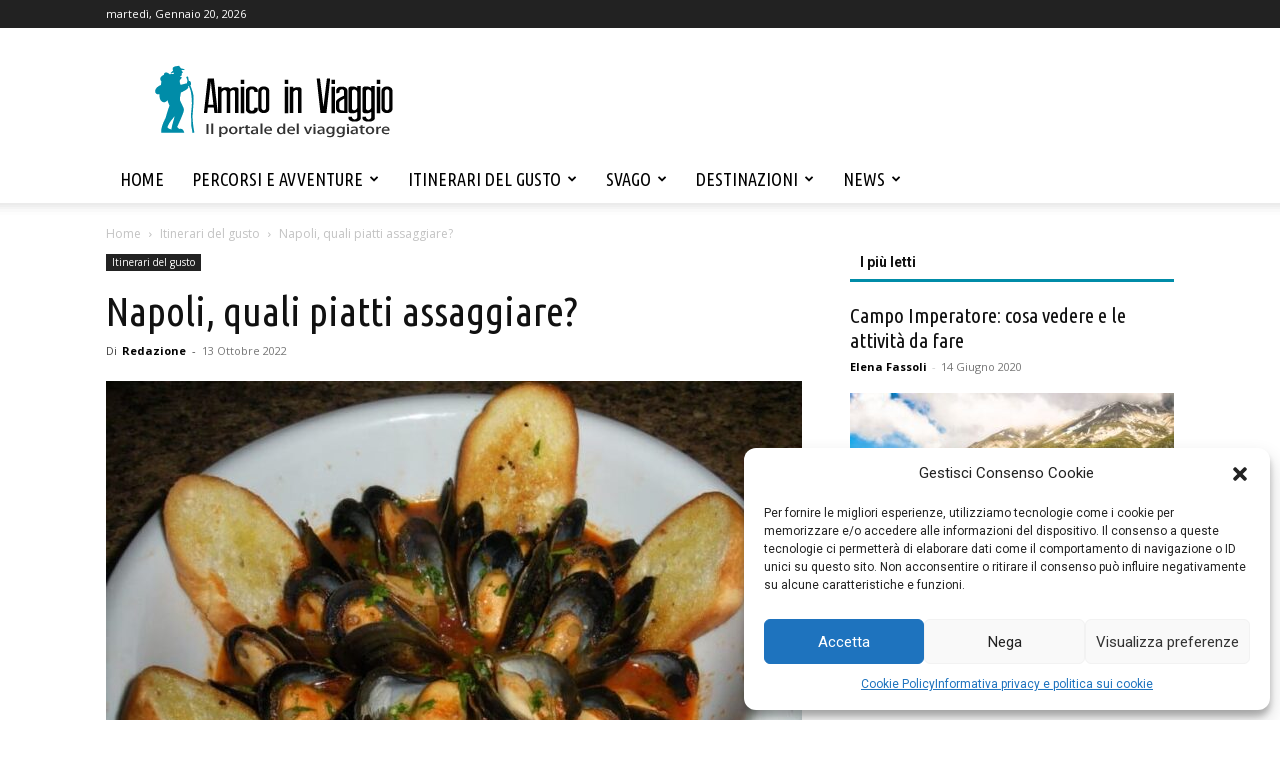

--- FILE ---
content_type: text/html; charset=UTF-8
request_url: https://www.amicoinviaggio.it/napoli-quali-piatti-assaggiare/
body_size: 32256
content:
<!doctype html >
<!--[if IE 8]><html
class="ie8" lang="en"> <![endif]-->
<!--[if IE 9]><html
class="ie9" lang="en"> <![endif]-->
<!--[if gt IE 8]><!--><html
lang="it-IT"> <!--<![endif]--><head><title>Napoli, quali piatti assaggiare? - Amico in Viaggio</title><meta
charset="UTF-8" /><meta
name="viewport" content="width=device-width, initial-scale=1.0"><link
rel="pingback" href="https://www.amicoinviaggio.it/xmlrpc.php" /><meta
name='robots' content='index, follow, max-image-preview:large, max-snippet:-1, max-video-preview:-1' /><link
rel="icon" type="image/png" href="https://www.amicoinviaggio.it/wp-content/uploads/2020/02/image.png"><meta
property="og:title" content="Napoli, quali piatti assaggiare?"/><meta
property="og:description" content="Visitare Napoli e non lasciarsi travolgere dai sapori della tradizione culinaria è una grossa e grave mancanza. Fare un giro a Napoli senza perdersi nella sua"/><meta
property="og:image" content="https://www.amicoinviaggio.it/wp-content/uploads/2022/10/cucina-napoletana.jpg"/><meta
property="og:image:width" content="849" /><meta
property="og:image:height" content="619" /><meta
property="og:image:type" content="image/jpeg" /><meta
property="og:type" content="article"/><meta
property="og:article:published_time" content="2022-10-13 12:51:23"/><meta
property="og:article:modified_time" content="2022-10-13 13:04:48"/><meta
property="og:article:tag" content="cucina"/><meta
property="og:article:tag" content="Napoli"/><meta
name="twitter:card" content="summary"><meta
name="twitter:title" content="Napoli, quali piatti assaggiare?"/><meta
name="twitter:description" content="Visitare Napoli e non lasciarsi travolgere dai sapori della tradizione culinaria è una grossa e grave mancanza. Fare un giro a Napoli senza perdersi nella sua"/><meta
name="twitter:image" content="https://www.amicoinviaggio.it/wp-content/uploads/2022/10/cucina-napoletana.jpg"/><meta
name="author" content="Redazione"/><meta
name="description" content="Visitare Napoli e non lasciarsi travolgere dai sapori della tradizione culinaria è una grossa e grave mancanza" /><link
rel="canonical" href="https://www.amicoinviaggio.it/napoli-quali-piatti-assaggiare/" /><meta
property="og:url" content="https://www.amicoinviaggio.it/napoli-quali-piatti-assaggiare/" /><meta
property="og:site_name" content="Amico in Viaggio" /><meta
property="article:published_time" content="2022-10-13T10:51:23+00:00" /><meta
property="article:modified_time" content="2022-10-13T11:04:48+00:00" /><meta
property="og:image" content="https://www.amicoinviaggio.it/wp-content/uploads/2022/10/cucina-napoletana.jpg" /><meta
property="og:image:width" content="849" /><meta
property="og:image:height" content="619" /><meta
property="og:image:type" content="image/jpeg" /><meta
name="author" content="Redazione" /><meta
name="twitter:label1" content="Scritto da" /><meta
name="twitter:data1" content="Redazione" /><meta
name="twitter:label2" content="Tempo di lettura stimato" /><meta
name="twitter:data2" content="8 minuti" /> <script type="application/ld+json" class="yoast-schema-graph">{"@context":"https://schema.org","@graph":[{"@type":"Article","@id":"https://www.amicoinviaggio.it/napoli-quali-piatti-assaggiare/#article","isPartOf":{"@id":"https://www.amicoinviaggio.it/napoli-quali-piatti-assaggiare/"},"author":{"name":"Redazione","@id":"https://www.amicoinviaggio.it/#/schema/person/542637453ce0fc23a955a152788a88d4"},"headline":"Napoli, quali piatti assaggiare?","datePublished":"2022-10-13T10:51:23+00:00","dateModified":"2022-10-13T11:04:48+00:00","mainEntityOfPage":{"@id":"https://www.amicoinviaggio.it/napoli-quali-piatti-assaggiare/"},"wordCount":1175,"publisher":{"@id":"https://www.amicoinviaggio.it/#organization"},"image":{"@id":"https://www.amicoinviaggio.it/napoli-quali-piatti-assaggiare/#primaryimage"},"thumbnailUrl":"https://www.amicoinviaggio.it/wp-content/uploads/2022/10/cucina-napoletana.jpg","keywords":["cucina","Napoli"],"articleSection":["Itinerari del gusto"],"inLanguage":"it-IT"},{"@type":"WebPage","@id":"https://www.amicoinviaggio.it/napoli-quali-piatti-assaggiare/","url":"https://www.amicoinviaggio.it/napoli-quali-piatti-assaggiare/","name":"Napoli, quali piatti assaggiare? - Amico in Viaggio","isPartOf":{"@id":"https://www.amicoinviaggio.it/#website"},"primaryImageOfPage":{"@id":"https://www.amicoinviaggio.it/napoli-quali-piatti-assaggiare/#primaryimage"},"image":{"@id":"https://www.amicoinviaggio.it/napoli-quali-piatti-assaggiare/#primaryimage"},"thumbnailUrl":"https://www.amicoinviaggio.it/wp-content/uploads/2022/10/cucina-napoletana.jpg","datePublished":"2022-10-13T10:51:23+00:00","dateModified":"2022-10-13T11:04:48+00:00","description":"Visitare Napoli e non lasciarsi travolgere dai sapori della tradizione culinaria è una grossa e grave mancanza","breadcrumb":{"@id":"https://www.amicoinviaggio.it/napoli-quali-piatti-assaggiare/#breadcrumb"},"inLanguage":"it-IT","potentialAction":[{"@type":"ReadAction","target":["https://www.amicoinviaggio.it/napoli-quali-piatti-assaggiare/"]}]},{"@type":"ImageObject","inLanguage":"it-IT","@id":"https://www.amicoinviaggio.it/napoli-quali-piatti-assaggiare/#primaryimage","url":"https://www.amicoinviaggio.it/wp-content/uploads/2022/10/cucina-napoletana.jpg","contentUrl":"https://www.amicoinviaggio.it/wp-content/uploads/2022/10/cucina-napoletana.jpg","width":849,"height":619},{"@type":"BreadcrumbList","@id":"https://www.amicoinviaggio.it/napoli-quali-piatti-assaggiare/#breadcrumb","itemListElement":[{"@type":"ListItem","position":1,"name":"Home","item":"https://www.amicoinviaggio.it/"},{"@type":"ListItem","position":2,"name":"Napoli, quali piatti assaggiare?"}]},{"@type":"WebSite","@id":"https://www.amicoinviaggio.it/#website","url":"https://www.amicoinviaggio.it/","name":"Amico in Viaggio","description":"Il portale del viaggiatore","publisher":{"@id":"https://www.amicoinviaggio.it/#organization"},"potentialAction":[{"@type":"SearchAction","target":{"@type":"EntryPoint","urlTemplate":"https://www.amicoinviaggio.it/?s={search_term_string}"},"query-input":{"@type":"PropertyValueSpecification","valueRequired":true,"valueName":"search_term_string"}}],"inLanguage":"it-IT"},{"@type":"Organization","@id":"https://www.amicoinviaggio.it/#organization","name":"Amico in Viaggio","url":"https://www.amicoinviaggio.it/","logo":{"@type":"ImageObject","inLanguage":"it-IT","@id":"https://www.amicoinviaggio.it/#/schema/logo/image/","url":"https://www.amicoinviaggio.it/wp-content/uploads/2020/02/logo-header.png","contentUrl":"https://www.amicoinviaggio.it/wp-content/uploads/2020/02/logo-header.png","width":250,"height":86,"caption":"Amico in Viaggio"},"image":{"@id":"https://www.amicoinviaggio.it/#/schema/logo/image/"}},{"@type":"Person","@id":"https://www.amicoinviaggio.it/#/schema/person/542637453ce0fc23a955a152788a88d4","name":"Redazione","image":{"@type":"ImageObject","inLanguage":"it-IT","@id":"https://www.amicoinviaggio.it/#/schema/person/image/","url":"https://www.amicoinviaggio.it/wp-content/plugins/wp-user-avatar/deprecated/wp-user-avatar/images/wpua-96x96.png","contentUrl":"https://www.amicoinviaggio.it/wp-content/plugins/wp-user-avatar/deprecated/wp-user-avatar/images/wpua-96x96.png","caption":"Redazione"},"sameAs":["https://www.amicoinviaggio.it"]}]}</script> <link
rel='dns-prefetch' href='//fonts.googleapis.com' /><link
rel="alternate" type="application/rss+xml" title="Amico in Viaggio &raquo; Feed" href="https://www.amicoinviaggio.it/feed/" /><link
rel="alternate" type="application/rss+xml" title="Amico in Viaggio &raquo; Feed dei commenti" href="https://www.amicoinviaggio.it/comments/feed/" /><link
rel="preload" href="https://fonts.googleapis.com/css2?family=Ubuntu+Condensed:ital,wght@0,400&#038;family=Open+Sans:ital,wght@0,400;0,600;0,700&#038;family=Roboto:ital,wght@0,400;0,600;0,700&#038;display=swap" as="style" media="all" onload="this.onload=null;this.rel='stylesheet'"><link
rel="stylesheet" href="https://fonts.googleapis.com/css2?family=Ubuntu+Condensed:ital,wght@0,400&#038;family=Open+Sans:ital,wght@0,400;0,600;0,700&#038;family=Roboto:ital,wght@0,400;0,600;0,700&#038;display=swap" media="all">
<noscript><link
rel="stylesheet" href="https://fonts.googleapis.com/css2?family=Ubuntu+Condensed:ital,wght@0,400&#038;family=Open+Sans:ital,wght@0,400;0,600;0,700&#038;family=Roboto:ital,wght@0,400;0,600;0,700&#038;display=swap" media="all"></noscript>
<!--[if IE]><link
rel="stylesheet" href="https://fonts.googleapis.com/css2?family=Ubuntu+Condensed:ital,wght@0,400&#038;family=Open+Sans:ital,wght@0,400;0,600;0,700&#038;family=Roboto:ital,wght@0,400;0,600;0,700&#038;display=swap" media="all"><![endif]--><style id='wp-img-auto-sizes-contain-inline-css' type='text/css'>img:is([sizes=auto i],[sizes^="auto," i]){contain-intrinsic-size:3000px 1500px}</style><style id='wp-block-library-inline-css' type='text/css'>:root{--wp-block-synced-color:#7a00df;--wp-block-synced-color--rgb:122,0,223;--wp-bound-block-color:var(--wp-block-synced-color);--wp-editor-canvas-background:#ddd;--wp-admin-theme-color:#007cba;--wp-admin-theme-color--rgb:0,124,186;--wp-admin-theme-color-darker-10:#006ba1;--wp-admin-theme-color-darker-10--rgb:0,107,160.5;--wp-admin-theme-color-darker-20:#005a87;--wp-admin-theme-color-darker-20--rgb:0,90,135;--wp-admin-border-width-focus:2px}@media (min-resolution:192dpi){:root{--wp-admin-border-width-focus:1.5px}}.wp-element-button{cursor:pointer}:root .has-very-light-gray-background-color{background-color:#eee}:root .has-very-dark-gray-background-color{background-color:#313131}:root .has-very-light-gray-color{color:#eee}:root .has-very-dark-gray-color{color:#313131}:root .has-vivid-green-cyan-to-vivid-cyan-blue-gradient-background{background:linear-gradient(135deg,#00d084,#0693e3)}:root .has-purple-crush-gradient-background{background:linear-gradient(135deg,#34e2e4,#4721fb 50%,#ab1dfe)}:root .has-hazy-dawn-gradient-background{background:linear-gradient(135deg,#faaca8,#dad0ec)}:root .has-subdued-olive-gradient-background{background:linear-gradient(135deg,#fafae1,#67a671)}:root .has-atomic-cream-gradient-background{background:linear-gradient(135deg,#fdd79a,#004a59)}:root .has-nightshade-gradient-background{background:linear-gradient(135deg,#330968,#31cdcf)}:root .has-midnight-gradient-background{background:linear-gradient(135deg,#020381,#2874fc)}:root{--wp--preset--font-size--normal:16px;--wp--preset--font-size--huge:42px}.has-regular-font-size{font-size:1em}.has-larger-font-size{font-size:2.625em}.has-normal-font-size{font-size:var(--wp--preset--font-size--normal)}.has-huge-font-size{font-size:var(--wp--preset--font-size--huge)}.has-text-align-center{text-align:center}.has-text-align-left{text-align:left}.has-text-align-right{text-align:right}.has-fit-text{white-space:nowrap!important}#end-resizable-editor-section{display:none}.aligncenter{clear:both}.items-justified-left{justify-content:flex-start}.items-justified-center{justify-content:center}.items-justified-right{justify-content:flex-end}.items-justified-space-between{justify-content:space-between}.screen-reader-text{border:0;clip-path:inset(50%);height:1px;margin:-1px;overflow:hidden;padding:0;position:absolute;width:1px;word-wrap:normal!important}.screen-reader-text:focus{background-color:#ddd;clip-path:none;color:#444;display:block;font-size:1em;height:auto;left:5px;line-height:normal;padding:15px 23px 14px;text-decoration:none;top:5px;width:auto;z-index:100000}html :where(.has-border-color){border-style:solid}html :where([style*=border-top-color]){border-top-style:solid}html :where([style*=border-right-color]){border-right-style:solid}html :where([style*=border-bottom-color]){border-bottom-style:solid}html :where([style*=border-left-color]){border-left-style:solid}html :where([style*=border-width]){border-style:solid}html :where([style*=border-top-width]){border-top-style:solid}html :where([style*=border-right-width]){border-right-style:solid}html :where([style*=border-bottom-width]){border-bottom-style:solid}html :where([style*=border-left-width]){border-left-style:solid}html :where(img[class*=wp-image-]){height:auto;max-width:100%}:where(figure){margin:0 0 1em}html :where(.is-position-sticky){--wp-admin--admin-bar--position-offset:var(--wp-admin--admin-bar--height,0px)}@media screen and (max-width:600px){html :where(.is-position-sticky){--wp-admin--admin-bar--position-offset:0px}}</style><style id='global-styles-inline-css' type='text/css'>:root{--wp--preset--aspect-ratio--square:1;--wp--preset--aspect-ratio--4-3:4/3;--wp--preset--aspect-ratio--3-4:3/4;--wp--preset--aspect-ratio--3-2:3/2;--wp--preset--aspect-ratio--2-3:2/3;--wp--preset--aspect-ratio--16-9:16/9;--wp--preset--aspect-ratio--9-16:9/16;--wp--preset--color--black:#000000;--wp--preset--color--cyan-bluish-gray:#abb8c3;--wp--preset--color--white:#ffffff;--wp--preset--color--pale-pink:#f78da7;--wp--preset--color--vivid-red:#cf2e2e;--wp--preset--color--luminous-vivid-orange:#ff6900;--wp--preset--color--luminous-vivid-amber:#fcb900;--wp--preset--color--light-green-cyan:#7bdcb5;--wp--preset--color--vivid-green-cyan:#00d084;--wp--preset--color--pale-cyan-blue:#8ed1fc;--wp--preset--color--vivid-cyan-blue:#0693e3;--wp--preset--color--vivid-purple:#9b51e0;--wp--preset--gradient--vivid-cyan-blue-to-vivid-purple:linear-gradient(135deg,rgb(6,147,227) 0%,rgb(155,81,224) 100%);--wp--preset--gradient--light-green-cyan-to-vivid-green-cyan:linear-gradient(135deg,rgb(122,220,180) 0%,rgb(0,208,130) 100%);--wp--preset--gradient--luminous-vivid-amber-to-luminous-vivid-orange:linear-gradient(135deg,rgb(252,185,0) 0%,rgb(255,105,0) 100%);--wp--preset--gradient--luminous-vivid-orange-to-vivid-red:linear-gradient(135deg,rgb(255,105,0) 0%,rgb(207,46,46) 100%);--wp--preset--gradient--very-light-gray-to-cyan-bluish-gray:linear-gradient(135deg,rgb(238,238,238) 0%,rgb(169,184,195) 100%);--wp--preset--gradient--cool-to-warm-spectrum:linear-gradient(135deg,rgb(74,234,220) 0%,rgb(151,120,209) 20%,rgb(207,42,186) 40%,rgb(238,44,130) 60%,rgb(251,105,98) 80%,rgb(254,248,76) 100%);--wp--preset--gradient--blush-light-purple:linear-gradient(135deg,rgb(255,206,236) 0%,rgb(152,150,240) 100%);--wp--preset--gradient--blush-bordeaux:linear-gradient(135deg,rgb(254,205,165) 0%,rgb(254,45,45) 50%,rgb(107,0,62) 100%);--wp--preset--gradient--luminous-dusk:linear-gradient(135deg,rgb(255,203,112) 0%,rgb(199,81,192) 50%,rgb(65,88,208) 100%);--wp--preset--gradient--pale-ocean:linear-gradient(135deg,rgb(255,245,203) 0%,rgb(182,227,212) 50%,rgb(51,167,181) 100%);--wp--preset--gradient--electric-grass:linear-gradient(135deg,rgb(202,248,128) 0%,rgb(113,206,126) 100%);--wp--preset--gradient--midnight:linear-gradient(135deg,rgb(2,3,129) 0%,rgb(40,116,252) 100%);--wp--preset--font-size--small:11px;--wp--preset--font-size--medium:20px;--wp--preset--font-size--large:32px;--wp--preset--font-size--x-large:42px;--wp--preset--font-size--regular:15px;--wp--preset--font-size--larger:50px;--wp--preset--spacing--20:0.44rem;--wp--preset--spacing--30:0.67rem;--wp--preset--spacing--40:1rem;--wp--preset--spacing--50:1.5rem;--wp--preset--spacing--60:2.25rem;--wp--preset--spacing--70:3.38rem;--wp--preset--spacing--80:5.06rem;--wp--preset--shadow--natural:6px 6px 9px rgba(0, 0, 0, 0.2);--wp--preset--shadow--deep:12px 12px 50px rgba(0, 0, 0, 0.4);--wp--preset--shadow--sharp:6px 6px 0px rgba(0, 0, 0, 0.2);--wp--preset--shadow--outlined:6px 6px 0px -3px rgb(255, 255, 255), 6px 6px rgb(0, 0, 0);--wp--preset--shadow--crisp:6px 6px 0px rgb(0, 0, 0)}:where(.is-layout-flex){gap:.5em}:where(.is-layout-grid){gap:.5em}body .is-layout-flex{display:flex}.is-layout-flex{flex-wrap:wrap;align-items:center}.is-layout-flex>:is(*,div){margin:0}body .is-layout-grid{display:grid}.is-layout-grid>:is(*,div){margin:0}:where(.wp-block-columns.is-layout-flex){gap:2em}:where(.wp-block-columns.is-layout-grid){gap:2em}:where(.wp-block-post-template.is-layout-flex){gap:1.25em}:where(.wp-block-post-template.is-layout-grid){gap:1.25em}.has-black-color{color:var(--wp--preset--color--black)!important}.has-cyan-bluish-gray-color{color:var(--wp--preset--color--cyan-bluish-gray)!important}.has-white-color{color:var(--wp--preset--color--white)!important}.has-pale-pink-color{color:var(--wp--preset--color--pale-pink)!important}.has-vivid-red-color{color:var(--wp--preset--color--vivid-red)!important}.has-luminous-vivid-orange-color{color:var(--wp--preset--color--luminous-vivid-orange)!important}.has-luminous-vivid-amber-color{color:var(--wp--preset--color--luminous-vivid-amber)!important}.has-light-green-cyan-color{color:var(--wp--preset--color--light-green-cyan)!important}.has-vivid-green-cyan-color{color:var(--wp--preset--color--vivid-green-cyan)!important}.has-pale-cyan-blue-color{color:var(--wp--preset--color--pale-cyan-blue)!important}.has-vivid-cyan-blue-color{color:var(--wp--preset--color--vivid-cyan-blue)!important}.has-vivid-purple-color{color:var(--wp--preset--color--vivid-purple)!important}.has-black-background-color{background-color:var(--wp--preset--color--black)!important}.has-cyan-bluish-gray-background-color{background-color:var(--wp--preset--color--cyan-bluish-gray)!important}.has-white-background-color{background-color:var(--wp--preset--color--white)!important}.has-pale-pink-background-color{background-color:var(--wp--preset--color--pale-pink)!important}.has-vivid-red-background-color{background-color:var(--wp--preset--color--vivid-red)!important}.has-luminous-vivid-orange-background-color{background-color:var(--wp--preset--color--luminous-vivid-orange)!important}.has-luminous-vivid-amber-background-color{background-color:var(--wp--preset--color--luminous-vivid-amber)!important}.has-light-green-cyan-background-color{background-color:var(--wp--preset--color--light-green-cyan)!important}.has-vivid-green-cyan-background-color{background-color:var(--wp--preset--color--vivid-green-cyan)!important}.has-pale-cyan-blue-background-color{background-color:var(--wp--preset--color--pale-cyan-blue)!important}.has-vivid-cyan-blue-background-color{background-color:var(--wp--preset--color--vivid-cyan-blue)!important}.has-vivid-purple-background-color{background-color:var(--wp--preset--color--vivid-purple)!important}.has-black-border-color{border-color:var(--wp--preset--color--black)!important}.has-cyan-bluish-gray-border-color{border-color:var(--wp--preset--color--cyan-bluish-gray)!important}.has-white-border-color{border-color:var(--wp--preset--color--white)!important}.has-pale-pink-border-color{border-color:var(--wp--preset--color--pale-pink)!important}.has-vivid-red-border-color{border-color:var(--wp--preset--color--vivid-red)!important}.has-luminous-vivid-orange-border-color{border-color:var(--wp--preset--color--luminous-vivid-orange)!important}.has-luminous-vivid-amber-border-color{border-color:var(--wp--preset--color--luminous-vivid-amber)!important}.has-light-green-cyan-border-color{border-color:var(--wp--preset--color--light-green-cyan)!important}.has-vivid-green-cyan-border-color{border-color:var(--wp--preset--color--vivid-green-cyan)!important}.has-pale-cyan-blue-border-color{border-color:var(--wp--preset--color--pale-cyan-blue)!important}.has-vivid-cyan-blue-border-color{border-color:var(--wp--preset--color--vivid-cyan-blue)!important}.has-vivid-purple-border-color{border-color:var(--wp--preset--color--vivid-purple)!important}.has-vivid-cyan-blue-to-vivid-purple-gradient-background{background:var(--wp--preset--gradient--vivid-cyan-blue-to-vivid-purple)!important}.has-light-green-cyan-to-vivid-green-cyan-gradient-background{background:var(--wp--preset--gradient--light-green-cyan-to-vivid-green-cyan)!important}.has-luminous-vivid-amber-to-luminous-vivid-orange-gradient-background{background:var(--wp--preset--gradient--luminous-vivid-amber-to-luminous-vivid-orange)!important}.has-luminous-vivid-orange-to-vivid-red-gradient-background{background:var(--wp--preset--gradient--luminous-vivid-orange-to-vivid-red)!important}.has-very-light-gray-to-cyan-bluish-gray-gradient-background{background:var(--wp--preset--gradient--very-light-gray-to-cyan-bluish-gray)!important}.has-cool-to-warm-spectrum-gradient-background{background:var(--wp--preset--gradient--cool-to-warm-spectrum)!important}.has-blush-light-purple-gradient-background{background:var(--wp--preset--gradient--blush-light-purple)!important}.has-blush-bordeaux-gradient-background{background:var(--wp--preset--gradient--blush-bordeaux)!important}.has-luminous-dusk-gradient-background{background:var(--wp--preset--gradient--luminous-dusk)!important}.has-pale-ocean-gradient-background{background:var(--wp--preset--gradient--pale-ocean)!important}.has-electric-grass-gradient-background{background:var(--wp--preset--gradient--electric-grass)!important}.has-midnight-gradient-background{background:var(--wp--preset--gradient--midnight)!important}.has-small-font-size{font-size:var(--wp--preset--font-size--small)!important}.has-medium-font-size{font-size:var(--wp--preset--font-size--medium)!important}.has-large-font-size{font-size:var(--wp--preset--font-size--large)!important}.has-x-large-font-size{font-size:var(--wp--preset--font-size--x-large)!important}</style><style id='classic-theme-styles-inline-css' type='text/css'>
/*! This file is auto-generated */
.wp-block-button__link{color:#fff;background-color:#32373c;border-radius:9999px;box-shadow:none;text-decoration:none;padding:calc(.667em + 2px) calc(1.333em + 2px);font-size:1.125em}.wp-block-file__button{background:#32373c;color:#fff;text-decoration:none}</style><link
rel='stylesheet' id='wpo_min-header-0-css' href='https://www.amicoinviaggio.it/wp-content/cache/wpo-minify/1767975459/assets/wpo-minify-header-b6797c9f.min.css' type='text/css' media='all' /> <script type="text/javascript" src="https://www.amicoinviaggio.it/wp-includes/js/jquery/jquery.min.js" id="jquery-core-js"></script> <script type="text/javascript" src="https://www.amicoinviaggio.it/wp-includes/js/jquery/jquery-migrate.min.js" id="jquery-migrate-js"></script> <script type="text/javascript" id="jquery-js-after">jQuery(document).ready(function(){jQuery(".adfc73c32a58b16be9e9c569ea7a68d3").click(function(){jQuery.post("https://www.amicoinviaggio.it/wp-admin/admin-ajax.php",{"action":"quick_adsense_onpost_ad_click","quick_adsense_onpost_ad_index":jQuery(this).attr("data-index"),"quick_adsense_nonce":"4bd0c16861",},function(response){})})})</script> <script type="text/javascript" src="https://www.amicoinviaggio.it/wp-content/plugins/wp-user-avatar/assets/flatpickr/flatpickr.min.js" id="ppress-flatpickr-js"></script> <script type="text/javascript" src="https://www.amicoinviaggio.it/wp-content/plugins/wp-user-avatar/assets/select2/select2.min.js" id="ppress-select2-js"></script> <style>.cmplz-hidden{display:none!important}</style> <script>window.tdb_global_vars={"wpRestUrl":"https:\/\/www.amicoinviaggio.it\/wp-json\/","permalinkStructure":"\/%postname%\/"};window.tdb_p_autoload_vars={"isAjax":!1,"isAdminBarShowing":!1,"autoloadStatus":"off","origPostEditUrl":null}</script> <style id="tdb-global-colors">:root{--accent-color:#fff}</style> <script type="text/javascript" id="td-generated-header-js">var tdBlocksArray=[];function tdBlock(){this.id='';this.block_type=1;this.atts='';this.td_column_number='';this.td_current_page=1;this.post_count=0;this.found_posts=0;this.max_num_pages=0;this.td_filter_value='';this.is_ajax_running=!1;this.td_user_action='';this.header_color='';this.ajax_pagination_infinite_stop=''}(function(){var htmlTag=document.getElementsByTagName("html")[0];if(navigator.userAgent.indexOf("MSIE 10.0")>-1){htmlTag.className+=' ie10'}
if(!!navigator.userAgent.match(/Trident.*rv\:11\./)){htmlTag.className+=' ie11'}
if(navigator.userAgent.indexOf("Edge")>-1){htmlTag.className+=' ieEdge'}
if(/(iPad|iPhone|iPod)/g.test(navigator.userAgent)){htmlTag.className+=' td-md-is-ios'}
var user_agent=navigator.userAgent.toLowerCase();if(user_agent.indexOf("android")>-1){htmlTag.className+=' td-md-is-android'}
if(-1!==navigator.userAgent.indexOf('Mac OS X')){htmlTag.className+=' td-md-is-os-x'}
if(/chrom(e|ium)/.test(navigator.userAgent.toLowerCase())){htmlTag.className+=' td-md-is-chrome'}
if(-1!==navigator.userAgent.indexOf('Firefox')){htmlTag.className+=' td-md-is-firefox'}
if(-1!==navigator.userAgent.indexOf('Safari')&&-1===navigator.userAgent.indexOf('Chrome')){htmlTag.className+=' td-md-is-safari'}
if(-1!==navigator.userAgent.indexOf('IEMobile')){htmlTag.className+=' td-md-is-iemobile'}})();var tdLocalCache={};(function(){"use strict";tdLocalCache={data:{},remove:function(resource_id){delete tdLocalCache.data[resource_id]},exist:function(resource_id){return tdLocalCache.data.hasOwnProperty(resource_id)&&tdLocalCache.data[resource_id]!==null},get:function(resource_id){return tdLocalCache.data[resource_id]},set:function(resource_id,cachedData){tdLocalCache.remove(resource_id);tdLocalCache.data[resource_id]=cachedData}}})();var td_viewport_interval_list=[{"limitBottom":767,"sidebarWidth":228},{"limitBottom":1018,"sidebarWidth":300},{"limitBottom":1140,"sidebarWidth":324}];var tdc_is_installed="yes";var tdc_domain_active=!1;var td_ajax_url="https:\/\/www.amicoinviaggio.it\/wp-admin\/admin-ajax.php?td_theme_name=Newspaper&v=12.7.3";var td_get_template_directory_uri="https:\/\/www.amicoinviaggio.it\/wp-content\/plugins\/td-composer\/legacy\/common";var tds_snap_menu="";var tds_logo_on_sticky="";var tds_header_style="";var td_please_wait="Per favore attendi...";var td_email_user_pass_incorrect="Utente o password errata!";var td_email_user_incorrect="Email o Username errati!";var td_email_incorrect="Email non corretta!";var td_user_incorrect="Username incorrect!";var td_email_user_empty="Email or username empty!";var td_pass_empty="Pass empty!";var td_pass_pattern_incorrect="Invalid Pass Pattern!";var td_retype_pass_incorrect="Retyped Pass incorrect!";var tds_more_articles_on_post_enable="";var tds_more_articles_on_post_time_to_wait="";var tds_more_articles_on_post_pages_distance_from_top=0;var tds_captcha="";var tds_theme_color_site_wide="#008ca8";var tds_smart_sidebar="enabled";var tdThemeName="Newspaper";var tdThemeNameWl="Newspaper";var td_magnific_popup_translation_tPrev="Precedente (Freccia Sinistra)";var td_magnific_popup_translation_tNext="Successivo (tasto freccia destra)";var td_magnific_popup_translation_tCounter="%curr% di %total%";var td_magnific_popup_translation_ajax_tError="Il contenuto di %url% non pu\u00f2 essere caricato.";var td_magnific_popup_translation_image_tError="L'immagine #%curr% non pu\u00f2 essere caricata";var tdBlockNonce="bb44884afb";var tdMobileMenu="enabled";var tdMobileSearch="enabled";var tdDateNamesI18n={"month_names":["Gennaio","Febbraio","Marzo","Aprile","Maggio","Giugno","Luglio","Agosto","Settembre","Ottobre","Novembre","Dicembre"],"month_names_short":["Gen","Feb","Mar","Apr","Mag","Giu","Lug","Ago","Set","Ott","Nov","Dic"],"day_names":["domenica","luned\u00ec","marted\u00ec","mercoled\u00ec","gioved\u00ec","venerd\u00ec","sabato"],"day_names_short":["Dom","Lun","Mar","Mer","Gio","Ven","Sab"]};var tdb_modal_confirm="Save";var tdb_modal_cancel="Cancel";var tdb_modal_confirm_alt="Yes";var tdb_modal_cancel_alt="No";var td_deploy_mode="deploy";var td_ad_background_click_link="";var td_ad_background_click_target=""</script> <style>.td-menu-background,.td-search-background{background-image:url(https://www.amicoinviaggio.it/wp-content/uploads/2020/01/10.jpg)}ul.sf-menu>.menu-item>a{font-family:"Ubuntu Condensed";font-size:18px;font-weight:400}.sf-menu ul .menu-item a{font-family:"Ubuntu Condensed";font-size:16px;font-weight:400}#td-mobile-nav,#td-mobile-nav .wpb_button,.td-search-wrap-mob{font-family:"Ubuntu Condensed"}.td-page-title,.td-category-title-holder .td-page-title{font-family:"Ubuntu Condensed"}.td-scroll-up{position:fixed;bottom:4px;right:5px;cursor:pointer;z-index:9999}.ie9 .td-scroll-up{bottom:-70px}.ie9 .td-scroll-up-visible{bottom:5px}@media (max-width:767px){.td-scroll-up.td-hide-scroll-up-on-mob{display:none!important}}.td-scroll-up{display:none;width:40px;height:40px;background-color:var(--td_theme_color,#4db2ec);transform:translate3d(0,70px,0);transition:transform 0.4s cubic-bezier(.55,0,.1,1) 0s}.td-js-loaded .td-scroll-up{display:block!important}.td-scroll-up .td-icon-menu-up{position:relative;color:#fff;font-size:20px;display:block;text-align:center;width:40px;top:7px}.td-scroll-up-visible{transform:translate3d(0,0,0)}.td-md-is-android .td-scroll-up .td-icon-menu-up{padding-top:1px}:root{--td_theme_color:#008ca8;--td_slider_text:rgba(0,140,168,0.7);--td_text_header_color:#111111;--td_mobile_gradient_one_mob:rgba(0,0,0,0.8);--td_mobile_gradient_two_mob:rgba(0,0,0,0.9)}.td-header-style-12 .td-header-menu-wrap-full,.td-header-style-12 .td-affix,.td-grid-style-1.td-hover-1 .td-big-grid-post:hover .td-post-category,.td-grid-style-5.td-hover-1 .td-big-grid-post:hover .td-post-category,.td_category_template_3 .td-current-sub-category,.td_category_template_8 .td-category-header .td-category a.td-current-sub-category,.td_category_template_4 .td-category-siblings .td-category a:hover,.td_block_big_grid_9.td-grid-style-1 .td-post-category,.td_block_big_grid_9.td-grid-style-5 .td-post-category,.td-grid-style-6.td-hover-1 .td-module-thumb:after,.tdm-menu-active-style5 .td-header-menu-wrap .sf-menu>.current-menu-item>a,.tdm-menu-active-style5 .td-header-menu-wrap .sf-menu>.current-menu-ancestor>a,.tdm-menu-active-style5 .td-header-menu-wrap .sf-menu>.current-category-ancestor>a,.tdm-menu-active-style5 .td-header-menu-wrap .sf-menu>li>a:hover,.tdm-menu-active-style5 .td-header-menu-wrap .sf-menu>.sfHover>a{background-color:#008ca8}.td_mega_menu_sub_cats .cur-sub-cat,.td-mega-span h3 a:hover,.td_mod_mega_menu:hover .entry-title a,.header-search-wrap .result-msg a:hover,.td-header-top-menu .td-drop-down-search .td_module_wrap:hover .entry-title a,.td-header-top-menu .td-icon-search:hover,.td-header-wrap .result-msg a:hover,.top-header-menu li a:hover,.top-header-menu .current-menu-item>a,.top-header-menu .current-menu-ancestor>a,.top-header-menu .current-category-ancestor>a,.td-social-icon-wrap>a:hover,.td-header-sp-top-widget .td-social-icon-wrap a:hover,.td_mod_related_posts:hover h3>a,.td-post-template-11 .td-related-title .td-related-left:hover,.td-post-template-11 .td-related-title .td-related-right:hover,.td-post-template-11 .td-related-title .td-cur-simple-item,.td-post-template-11 .td_block_related_posts .td-next-prev-wrap a:hover,.td-category-header .td-pulldown-category-filter-link:hover,.td-category-siblings .td-subcat-dropdown a:hover,.td-category-siblings .td-subcat-dropdown a.td-current-sub-category,.footer-text-wrap .footer-email-wrap a,.footer-social-wrap a:hover,.td_module_17 .td-read-more a:hover,.td_module_18 .td-read-more a:hover,.td_module_19 .td-post-author-name a:hover,.td-pulldown-syle-2 .td-subcat-dropdown:hover .td-subcat-more span,.td-pulldown-syle-2 .td-subcat-dropdown:hover .td-subcat-more i,.td-pulldown-syle-3 .td-subcat-dropdown:hover .td-subcat-more span,.td-pulldown-syle-3 .td-subcat-dropdown:hover .td-subcat-more i,.tdm-menu-active-style3 .tdm-header.td-header-wrap .sf-menu>.current-category-ancestor>a,.tdm-menu-active-style3 .tdm-header.td-header-wrap .sf-menu>.current-menu-ancestor>a,.tdm-menu-active-style3 .tdm-header.td-header-wrap .sf-menu>.current-menu-item>a,.tdm-menu-active-style3 .tdm-header.td-header-wrap .sf-menu>.sfHover>a,.tdm-menu-active-style3 .tdm-header.td-header-wrap .sf-menu>li>a:hover{color:#008ca8}.td-mega-menu-page .wpb_content_element ul li a:hover,.td-theme-wrap .td-aj-search-results .td_module_wrap:hover .entry-title a,.td-theme-wrap .header-search-wrap .result-msg a:hover{color:#008ca8!important}.td_category_template_8 .td-category-header .td-category a.td-current-sub-category,.td_category_template_4 .td-category-siblings .td-category a:hover,.tdm-menu-active-style4 .tdm-header .sf-menu>.current-menu-item>a,.tdm-menu-active-style4 .tdm-header .sf-menu>.current-menu-ancestor>a,.tdm-menu-active-style4 .tdm-header .sf-menu>.current-category-ancestor>a,.tdm-menu-active-style4 .tdm-header .sf-menu>li>a:hover,.tdm-menu-active-style4 .tdm-header .sf-menu>.sfHover>a{border-color:#008ca8}ul.sf-menu>.td-menu-item>a,.td-theme-wrap .td-header-menu-social{font-family:"Ubuntu Condensed";font-size:18px;font-weight:400}.sf-menu ul .td-menu-item a{font-family:"Ubuntu Condensed";font-size:16px;font-weight:400}.td-footer-wrapper .block-title>span,.td-footer-wrapper .block-title>a,.td-footer-wrapper .widgettitle,.td-theme-wrap .td-footer-wrapper .td-container .td-block-title>*,.td-theme-wrap .td-footer-wrapper .td_block_template_6 .td-block-title:before{color:#fcfcfc}.block-title>span,.block-title>a,.widgettitle,body .td-trending-now-title,.wpb_tabs li a,.vc_tta-container .vc_tta-color-grey.vc_tta-tabs-position-top.vc_tta-style-classic .vc_tta-tabs-container .vc_tta-tab>a,.td-theme-wrap .td-related-title a,.woocommerce div.product .woocommerce-tabs ul.tabs li a,.woocommerce .product .products h2:not(.woocommerce-loop-product__title),.td-theme-wrap .td-block-title{font-weight:700}.td_mod_mega_menu .item-details a{font-family:"Ubuntu Condensed";font-size:16px}.td-theme-slider.iosSlider-col-2 .td-module-title{font-family:"Ubuntu Condensed"}.td-theme-slider.iosSlider-col-3 .td-module-title{font-family:"Ubuntu Condensed"}.td_module_wrap .td-module-title{font-family:"Ubuntu Condensed"}.td_module_6 .td-module-title{font-size:16px}.td-big-grid-post.td-big-thumb .td-big-grid-meta,.td-big-thumb .td-big-grid-meta .entry-title{font-family:"Ubuntu Condensed"}.td-big-grid-post.td-medium-thumb .td-big-grid-meta,.td-medium-thumb .td-big-grid-meta .entry-title{font-family:"Ubuntu Condensed"}.td-big-grid-post.td-small-thumb .td-big-grid-meta,.td-small-thumb .td-big-grid-meta .entry-title{font-family:"Ubuntu Condensed"}.td-big-grid-post.td-tiny-thumb .td-big-grid-meta,.td-tiny-thumb .td-big-grid-meta .entry-title{font-family:"Ubuntu Condensed"}.post .td-post-header .entry-title{font-family:"Ubuntu Condensed"}.td-menu-background,.td-search-background{background-image:url(https://www.amicoinviaggio.it/wp-content/uploads/2020/01/10.jpg)}ul.sf-menu>.menu-item>a{font-family:"Ubuntu Condensed";font-size:18px;font-weight:400}.sf-menu ul .menu-item a{font-family:"Ubuntu Condensed";font-size:16px;font-weight:400}#td-mobile-nav,#td-mobile-nav .wpb_button,.td-search-wrap-mob{font-family:"Ubuntu Condensed"}.td-page-title,.td-category-title-holder .td-page-title{font-family:"Ubuntu Condensed"}.td-scroll-up{position:fixed;bottom:4px;right:5px;cursor:pointer;z-index:9999}.ie9 .td-scroll-up{bottom:-70px}.ie9 .td-scroll-up-visible{bottom:5px}@media (max-width:767px){.td-scroll-up.td-hide-scroll-up-on-mob{display:none!important}}.td-scroll-up{display:none;width:40px;height:40px;background-color:var(--td_theme_color,#4db2ec);transform:translate3d(0,70px,0);transition:transform 0.4s cubic-bezier(.55,0,.1,1) 0s}.td-js-loaded .td-scroll-up{display:block!important}.td-scroll-up .td-icon-menu-up{position:relative;color:#fff;font-size:20px;display:block;text-align:center;width:40px;top:7px}.td-scroll-up-visible{transform:translate3d(0,0,0)}.td-md-is-android .td-scroll-up .td-icon-menu-up{padding-top:1px}:root{--td_theme_color:#008ca8;--td_slider_text:rgba(0,140,168,0.7);--td_text_header_color:#111111;--td_mobile_gradient_one_mob:rgba(0,0,0,0.8);--td_mobile_gradient_two_mob:rgba(0,0,0,0.9)}.td-header-style-12 .td-header-menu-wrap-full,.td-header-style-12 .td-affix,.td-grid-style-1.td-hover-1 .td-big-grid-post:hover .td-post-category,.td-grid-style-5.td-hover-1 .td-big-grid-post:hover .td-post-category,.td_category_template_3 .td-current-sub-category,.td_category_template_8 .td-category-header .td-category a.td-current-sub-category,.td_category_template_4 .td-category-siblings .td-category a:hover,.td_block_big_grid_9.td-grid-style-1 .td-post-category,.td_block_big_grid_9.td-grid-style-5 .td-post-category,.td-grid-style-6.td-hover-1 .td-module-thumb:after,.tdm-menu-active-style5 .td-header-menu-wrap .sf-menu>.current-menu-item>a,.tdm-menu-active-style5 .td-header-menu-wrap .sf-menu>.current-menu-ancestor>a,.tdm-menu-active-style5 .td-header-menu-wrap .sf-menu>.current-category-ancestor>a,.tdm-menu-active-style5 .td-header-menu-wrap .sf-menu>li>a:hover,.tdm-menu-active-style5 .td-header-menu-wrap .sf-menu>.sfHover>a{background-color:#008ca8}.td_mega_menu_sub_cats .cur-sub-cat,.td-mega-span h3 a:hover,.td_mod_mega_menu:hover .entry-title a,.header-search-wrap .result-msg a:hover,.td-header-top-menu .td-drop-down-search .td_module_wrap:hover .entry-title a,.td-header-top-menu .td-icon-search:hover,.td-header-wrap .result-msg a:hover,.top-header-menu li a:hover,.top-header-menu .current-menu-item>a,.top-header-menu .current-menu-ancestor>a,.top-header-menu .current-category-ancestor>a,.td-social-icon-wrap>a:hover,.td-header-sp-top-widget .td-social-icon-wrap a:hover,.td_mod_related_posts:hover h3>a,.td-post-template-11 .td-related-title .td-related-left:hover,.td-post-template-11 .td-related-title .td-related-right:hover,.td-post-template-11 .td-related-title .td-cur-simple-item,.td-post-template-11 .td_block_related_posts .td-next-prev-wrap a:hover,.td-category-header .td-pulldown-category-filter-link:hover,.td-category-siblings .td-subcat-dropdown a:hover,.td-category-siblings .td-subcat-dropdown a.td-current-sub-category,.footer-text-wrap .footer-email-wrap a,.footer-social-wrap a:hover,.td_module_17 .td-read-more a:hover,.td_module_18 .td-read-more a:hover,.td_module_19 .td-post-author-name a:hover,.td-pulldown-syle-2 .td-subcat-dropdown:hover .td-subcat-more span,.td-pulldown-syle-2 .td-subcat-dropdown:hover .td-subcat-more i,.td-pulldown-syle-3 .td-subcat-dropdown:hover .td-subcat-more span,.td-pulldown-syle-3 .td-subcat-dropdown:hover .td-subcat-more i,.tdm-menu-active-style3 .tdm-header.td-header-wrap .sf-menu>.current-category-ancestor>a,.tdm-menu-active-style3 .tdm-header.td-header-wrap .sf-menu>.current-menu-ancestor>a,.tdm-menu-active-style3 .tdm-header.td-header-wrap .sf-menu>.current-menu-item>a,.tdm-menu-active-style3 .tdm-header.td-header-wrap .sf-menu>.sfHover>a,.tdm-menu-active-style3 .tdm-header.td-header-wrap .sf-menu>li>a:hover{color:#008ca8}.td-mega-menu-page .wpb_content_element ul li a:hover,.td-theme-wrap .td-aj-search-results .td_module_wrap:hover .entry-title a,.td-theme-wrap .header-search-wrap .result-msg a:hover{color:#008ca8!important}.td_category_template_8 .td-category-header .td-category a.td-current-sub-category,.td_category_template_4 .td-category-siblings .td-category a:hover,.tdm-menu-active-style4 .tdm-header .sf-menu>.current-menu-item>a,.tdm-menu-active-style4 .tdm-header .sf-menu>.current-menu-ancestor>a,.tdm-menu-active-style4 .tdm-header .sf-menu>.current-category-ancestor>a,.tdm-menu-active-style4 .tdm-header .sf-menu>li>a:hover,.tdm-menu-active-style4 .tdm-header .sf-menu>.sfHover>a{border-color:#008ca8}ul.sf-menu>.td-menu-item>a,.td-theme-wrap .td-header-menu-social{font-family:"Ubuntu Condensed";font-size:18px;font-weight:400}.sf-menu ul .td-menu-item a{font-family:"Ubuntu Condensed";font-size:16px;font-weight:400}.td-footer-wrapper .block-title>span,.td-footer-wrapper .block-title>a,.td-footer-wrapper .widgettitle,.td-theme-wrap .td-footer-wrapper .td-container .td-block-title>*,.td-theme-wrap .td-footer-wrapper .td_block_template_6 .td-block-title:before{color:#fcfcfc}.block-title>span,.block-title>a,.widgettitle,body .td-trending-now-title,.wpb_tabs li a,.vc_tta-container .vc_tta-color-grey.vc_tta-tabs-position-top.vc_tta-style-classic .vc_tta-tabs-container .vc_tta-tab>a,.td-theme-wrap .td-related-title a,.woocommerce div.product .woocommerce-tabs ul.tabs li a,.woocommerce .product .products h2:not(.woocommerce-loop-product__title),.td-theme-wrap .td-block-title{font-weight:700}.td_mod_mega_menu .item-details a{font-family:"Ubuntu Condensed";font-size:16px}.td-theme-slider.iosSlider-col-2 .td-module-title{font-family:"Ubuntu Condensed"}.td-theme-slider.iosSlider-col-3 .td-module-title{font-family:"Ubuntu Condensed"}.td_module_wrap .td-module-title{font-family:"Ubuntu Condensed"}.td_module_6 .td-module-title{font-size:16px}.td-big-grid-post.td-big-thumb .td-big-grid-meta,.td-big-thumb .td-big-grid-meta .entry-title{font-family:"Ubuntu Condensed"}.td-big-grid-post.td-medium-thumb .td-big-grid-meta,.td-medium-thumb .td-big-grid-meta .entry-title{font-family:"Ubuntu Condensed"}.td-big-grid-post.td-small-thumb .td-big-grid-meta,.td-small-thumb .td-big-grid-meta .entry-title{font-family:"Ubuntu Condensed"}.td-big-grid-post.td-tiny-thumb .td-big-grid-meta,.td-tiny-thumb .td-big-grid-meta .entry-title{font-family:"Ubuntu Condensed"}.post .td-post-header .entry-title{font-family:"Ubuntu Condensed"}.td-blog-travel .block-title,.td-blog-travel .td-related-title{border-bottom-color:#008ca8}</style> <script type="application/ld+json">
    {
        "@context": "https://schema.org",
        "@type": "BreadcrumbList",
        "itemListElement": [
            {
                "@type": "ListItem",
                "position": 1,
                "item": {
                    "@type": "WebSite",
                    "@id": "https://www.amicoinviaggio.it/",
                    "name": "Home"
                }
            },
            {
                "@type": "ListItem",
                "position": 2,
                    "item": {
                    "@type": "WebPage",
                    "@id": "https://www.amicoinviaggio.it/itinerari-del-gusto/",
                    "name": "Itinerari del gusto"
                }
            }
            ,{
                "@type": "ListItem",
                "position": 3,
                    "item": {
                    "@type": "WebPage",
                    "@id": "https://www.amicoinviaggio.it/napoli-quali-piatti-assaggiare/",
                    "name": "Napoli, quali piatti assaggiare?"                                
                }
            }    
        ]
    }
</script> <style>.tdm-btn-style1{background-color:#008ca8}.tdm-btn-style2:before{border-color:#008ca8}.tdm-btn-style2{color:#008ca8}.tdm-btn-style3{-webkit-box-shadow:0 2px 16px #008ca8;-moz-box-shadow:0 2px 16px #008ca8;box-shadow:0 2px 16px #008ca8}.tdm-btn-style3:hover{-webkit-box-shadow:0 4px 26px #008ca8;-moz-box-shadow:0 4px 26px #008ca8;box-shadow:0 4px 26px #008ca8}</style><style id="tdw-css-placeholder"></style></head><body
class="wp-singular post-template-default single single-post postid-1562 single-format-standard wp-theme-Newspaper td-standard-pack napoli-quali-piatti-assaggiare global-block-template-1 td-blog-travel td-full-layout" itemscope="itemscope" itemtype="https://schema.org/WebPage"><div
class="td-scroll-up" data-style="style1"><i
class="td-icon-menu-up"></i></div><div
class="td-menu-background" style="visibility:hidden"></div><div
id="td-mobile-nav" style="visibility:hidden"><div
class="td-mobile-container"><div
class="td-menu-socials-wrap"><div
class="td-menu-socials">
<span
class="td-social-icon-wrap">
<a
target="_blank" href="#" title="Facebook">
<i
class="td-icon-font td-icon-facebook"></i>
<span
style="display: none">Facebook</span>
</a>
</span>
<span
class="td-social-icon-wrap">
<a
target="_blank" href="#" title="Instagram">
<i
class="td-icon-font td-icon-instagram"></i>
<span
style="display: none">Instagram</span>
</a>
</span>
<span
class="td-social-icon-wrap">
<a
target="_blank" href="#" title="Twitter">
<i
class="td-icon-font td-icon-twitter"></i>
<span
style="display: none">Twitter</span>
</a>
</span>
<span
class="td-social-icon-wrap">
<a
target="_blank" href="#" title="Vimeo">
<i
class="td-icon-font td-icon-vimeo"></i>
<span
style="display: none">Vimeo</span>
</a>
</span>
<span
class="td-social-icon-wrap">
<a
target="_blank" href="#" title="Youtube">
<i
class="td-icon-font td-icon-youtube"></i>
<span
style="display: none">Youtube</span>
</a>
</span></div><div
class="td-mobile-close">
<span><i
class="td-icon-close-mobile"></i></span></div></div><div
class="td-mobile-content"><div
class="menu-td-demo-header-menu-container"><ul
id="menu-td-demo-header-menu" class="td-mobile-main-menu"><li
id="menu-item-139" class="menu-item menu-item-type-post_type menu-item-object-page menu-item-home menu-item-first menu-item-139"><a
href="https://www.amicoinviaggio.it/">Home</a></li><li
id="menu-item-230" class="menu-item menu-item-type-taxonomy menu-item-object-category menu-item-has-children menu-item-230"><a
href="https://www.amicoinviaggio.it/percorsi-e-avventure/">Percorsi e Avventure<i
class="td-icon-menu-right td-element-after"></i></a><ul
class="sub-menu"><li
id="menu-item-0" class="menu-item-0"><a
href="https://www.amicoinviaggio.it/percorsi-e-avventure/alpinismo-e-arrampicate/">Alpinismo e arrampicate</a></li><li
class="menu-item-0"><a
href="https://www.amicoinviaggio.it/percorsi-e-avventure/itinerari-a-piedi/">Itinerari a piedi</a></li><li
class="menu-item-0"><a
href="https://www.amicoinviaggio.it/percorsi-e-avventure/itinerari-in-moto/">Itinerari in moto</a></li><li
class="menu-item-0"><a
href="https://www.amicoinviaggio.it/percorsi-e-avventure/percorsi-in-bici/">Percorsi in bici</a></li></ul></li><li
id="menu-item-114" class="menu-item menu-item-type-taxonomy menu-item-object-category current-post-ancestor current-menu-parent current-post-parent menu-item-114"><a
href="https://www.amicoinviaggio.it/itinerari-del-gusto/">Itinerari del gusto</a></li><li
id="menu-item-125" class="menu-item menu-item-type-taxonomy menu-item-object-category menu-item-has-children menu-item-125"><a
href="https://www.amicoinviaggio.it/svago/">Svago<i
class="td-icon-menu-right td-element-after"></i></a><ul
class="sub-menu"><li
class="menu-item-0"><a
href="https://www.amicoinviaggio.it/svago/arte-e-cultura/">Arte e cultura</a></li><li
class="menu-item-0"><a
href="https://www.amicoinviaggio.it/svago/parchi-divertimento/">Parchi divertimento</a></li></ul></li><li
id="menu-item-332" class="menu-item menu-item-type-taxonomy menu-item-object-category menu-item-has-children menu-item-332"><a
href="https://www.amicoinviaggio.it/destinazioni/">Destinazioni<i
class="td-icon-menu-right td-element-after"></i></a><ul
class="sub-menu"><li
class="menu-item-0"><a
href="https://www.amicoinviaggio.it/destinazioni/africa/">Africa</a></li><li
class="menu-item-0"><a
href="https://www.amicoinviaggio.it/destinazioni/america/">America</a></li><li
class="menu-item-0"><a
href="https://www.amicoinviaggio.it/destinazioni/asia/">Asia</a></li><li
class="menu-item-0"><a
href="https://www.amicoinviaggio.it/destinazioni/europa/">Europa</a></li><li
class="menu-item-0"><a
href="https://www.amicoinviaggio.it/destinazioni/italia/">Italia</a></li><li
class="menu-item-0"><a
href="https://www.amicoinviaggio.it/destinazioni/oceania/">Oceania</a></li></ul></li><li
id="menu-item-229" class="menu-item menu-item-type-taxonomy menu-item-object-category menu-item-229"><a
href="https://www.amicoinviaggio.it/notizie/">News</a></li></ul></div></div></div></div><div
class="td-search-background" style="visibility:hidden"></div><div
class="td-search-wrap-mob" style="visibility:hidden"><div
class="td-drop-down-search"><form
method="get" class="td-search-form" action="https://www.amicoinviaggio.it/"><div
class="td-search-close">
<span><i
class="td-icon-close-mobile"></i></span></div><div
role="search" class="td-search-input">
<span>Cerca</span>
<input
id="td-header-search-mob" type="text" value="" name="s" autocomplete="off" /></div></form><div
id="td-aj-search-mob" class="td-ajax-search-flex"></div></div></div><div
id="td-outer-wrap" class="td-theme-wrap"><div
class="tdc-header-wrap "><div
class="td-header-wrap td-header-style-1 "><div
class="td-header-top-menu-full td-container-wrap "><div
class="td-container td-header-row td-header-top-menu"><div
class="top-bar-style-1"><div
class="td-header-sp-top-menu"><div
class="td_data_time"><div >martedì, Gennaio 20, 2026</div></div></div><div
class="td-header-sp-top-widget"></div></div><div
id="login-form" class="white-popup-block mfp-hide mfp-with-anim td-login-modal-wrap"><div
class="td-login-wrap">
<a
href="#" aria-label="Back" class="td-back-button"><i
class="td-icon-modal-back"></i></a><div
id="td-login-div" class="td-login-form-div td-display-block"><div
class="td-login-panel-title">Registrati</div><div
class="td-login-panel-descr">Benvenuto! Accedi al tuo account</div><div
class="td_display_err"></div><form
id="loginForm" action="#" method="post"><div
class="td-login-inputs"><input
class="td-login-input" autocomplete="username" type="text" name="login_email" id="login_email" value="" required><label
for="login_email">il tuo username</label></div><div
class="td-login-inputs"><input
class="td-login-input" autocomplete="current-password" type="password" name="login_pass" id="login_pass" value="" required><label
for="login_pass">la tua password</label></div>
<input
type="button"  name="login_button" id="login_button" class="wpb_button btn td-login-button" value="Accesso"></form><div
class="td-login-info-text"><a
href="#" id="forgot-pass-link">Hai dimenticato la password? Cerchi aiuto?</a></div><div
class="td-login-info-text"><a
class="privacy-policy-link" href="https://www.amicoinviaggio.it/privacy-policy/">Informativa privacy e politica sui cookie</a></div></div><div
id="td-forgot-pass-div" class="td-login-form-div td-display-none"><div
class="td-login-panel-title">Recupero della password</div><div
class="td-login-panel-descr">Recupera la tua password</div><div
class="td_display_err"></div><form
id="forgotpassForm" action="#" method="post"><div
class="td-login-inputs"><input
class="td-login-input" type="text" name="forgot_email" id="forgot_email" value="" required><label
for="forgot_email">La tua email</label></div>
<input
type="button" name="forgot_button" id="forgot_button" class="wpb_button btn td-login-button" value="Invia la mia password"></form><div
class="td-login-info-text">La password verrà inviata via email.</div></div></div></div></div></div><div
class="td-banner-wrap-full td-logo-wrap-full td-container-wrap "><div
class="td-container td-header-row td-header-header"><div
class="td-header-sp-logo">
<a
class="td-main-logo" href="https://www.amicoinviaggio.it/">
<img
class="td-retina-data" data-retina="https://www.amicoinviaggio.it/wp-content/uploads/2020/02/logo-header.png" src="https://www.amicoinviaggio.it/wp-content/uploads/2020/02/logo-header.png" alt=""  width="250" height="86"/>
<span
class="td-visual-hidden">Amico in Viaggio</span>
</a></div></div></div><div
class="td-header-menu-wrap-full td-container-wrap "><div
class="td-header-menu-wrap td-header-gradient td-header-menu-no-search"><div
class="td-container td-header-row td-header-main-menu"><div
id="td-header-menu" role="navigation"><div
id="td-top-mobile-toggle"><a
href="#" role="button" aria-label="Menu"><i
class="td-icon-font td-icon-mobile"></i></a></div><div
class="td-main-menu-logo td-logo-in-header">
<a
class="td-mobile-logo td-sticky-disable" aria-label="Logo" href="https://www.amicoinviaggio.it/">
<img
class="td-retina-data" data-retina="https://www.amicoinviaggio.it/wp-content/uploads/2020/02/logo-other.png" src="https://www.amicoinviaggio.it/wp-content/uploads/2020/02/logo-other.png" alt=""  width="250" height="86"/>
</a>
<a
class="td-header-logo td-sticky-disable" aria-label="Logo" href="https://www.amicoinviaggio.it/">
<img
class="td-retina-data" data-retina="https://www.amicoinviaggio.it/wp-content/uploads/2020/02/logo-header.png" src="https://www.amicoinviaggio.it/wp-content/uploads/2020/02/logo-header.png" alt=""  width="250" height="86"/>
</a></div><div
class="menu-td-demo-header-menu-container"><ul
id="menu-td-demo-header-menu-1" class="sf-menu"><li
class="menu-item menu-item-type-post_type menu-item-object-page menu-item-home menu-item-first td-menu-item td-normal-menu menu-item-139"><a
href="https://www.amicoinviaggio.it/">Home</a></li><li
class="menu-item menu-item-type-taxonomy menu-item-object-category td-menu-item td-mega-menu menu-item-230"><a
href="https://www.amicoinviaggio.it/percorsi-e-avventure/">Percorsi e Avventure</a><ul
class="sub-menu"><li
class="menu-item-0"><div
class="td-container-border"><div
class="td-mega-grid"><div
class="td_block_wrap td_block_mega_menu tdi_1 td_with_ajax_pagination td-pb-border-top td_block_template_1"  data-td-block-uid="tdi_1" ><script>var block_tdi_1=new tdBlock();block_tdi_1.id="tdi_1";block_tdi_1.atts='{"limit":4,"td_column_number":3,"ajax_pagination":"next_prev","category_id":"15","show_child_cat":30,"td_ajax_filter_type":"td_category_ids_filter","td_ajax_preloading":"","block_type":"td_block_mega_menu","block_template_id":"","header_color":"","ajax_pagination_infinite_stop":"","offset":"","td_filter_default_txt":"","td_ajax_filter_ids":"","el_class":"","color_preset":"","ajax_pagination_next_prev_swipe":"","border_top":"","css":"","tdc_css":"","class":"tdi_1","tdc_css_class":"tdi_1","tdc_css_class_style":"tdi_1_rand_style"}';block_tdi_1.td_column_number="3";block_tdi_1.block_type="td_block_mega_menu";block_tdi_1.post_count="4";block_tdi_1.found_posts="27";block_tdi_1.header_color="";block_tdi_1.ajax_pagination_infinite_stop="";block_tdi_1.max_num_pages="7";tdBlocksArray.push(block_tdi_1)</script><div
class="td_mega_menu_sub_cats"><div
class="block-mega-child-cats"><a
class="cur-sub-cat mega-menu-sub-cat-tdi_1" id="tdi_2" data-td_block_id="tdi_1" data-td_filter_value="" href="https://www.amicoinviaggio.it/percorsi-e-avventure/">Tutti</a><a
class="mega-menu-sub-cat-tdi_1"  id="tdi_3" data-td_block_id="tdi_1" data-td_filter_value="38" href="https://www.amicoinviaggio.it/percorsi-e-avventure/alpinismo-e-arrampicate/">Alpinismo e arrampicate</a><a
class="mega-menu-sub-cat-tdi_1"  id="tdi_4" data-td_block_id="tdi_1" data-td_filter_value="24" href="https://www.amicoinviaggio.it/percorsi-e-avventure/itinerari-a-piedi/">Itinerari a piedi</a><a
class="mega-menu-sub-cat-tdi_1"  id="tdi_5" data-td_block_id="tdi_1" data-td_filter_value="23" href="https://www.amicoinviaggio.it/percorsi-e-avventure/itinerari-in-moto/">Itinerari in moto</a><a
class="mega-menu-sub-cat-tdi_1"  id="tdi_6" data-td_block_id="tdi_1" data-td_filter_value="22" href="https://www.amicoinviaggio.it/percorsi-e-avventure/percorsi-in-bici/">Percorsi in bici</a></div></div><div
id=tdi_1 class="td_block_inner"><div
class="td-mega-row"><div
class="td-mega-span"><div
class="td_module_mega_menu td-animation-stack td_mod_mega_menu"><div
class="td-module-image"><div
class="td-module-thumb"><a
href="https://www.amicoinviaggio.it/i-viaggi-piu-lenti-che-ti-cambiano-la-vita-5-esperienze-da-fare-almeno-una-volta/"  rel="bookmark" class="td-image-wrap " title="I viaggi più lenti che ti cambiano la vita: 5 esperienze da fare almeno una volta" ><img
width="218" height="150" class="entry-thumb" src="https://www.amicoinviaggio.it/wp-content/uploads/2025/09/pellegrinaggio-al-tramonto-218x150.jpg"  srcset="https://www.amicoinviaggio.it/wp-content/uploads/2025/09/pellegrinaggio-al-tramonto-218x150.jpg 218w, https://www.amicoinviaggio.it/wp-content/uploads/2025/09/pellegrinaggio-al-tramonto-100x70.jpg 100w" sizes="(max-width: 218px) 100vw, 218px"  alt="pellegrinaggio al tramonto" title="I viaggi più lenti che ti cambiano la vita: 5 esperienze da fare almeno una volta" /></a></div>                <a
href="https://www.amicoinviaggio.it/percorsi-e-avventure/itinerari-a-piedi/" class="td-post-category" >Itinerari a piedi</a></div><div
class="item-details"><h3 class="entry-title td-module-title"><a
href="https://www.amicoinviaggio.it/i-viaggi-piu-lenti-che-ti-cambiano-la-vita-5-esperienze-da-fare-almeno-una-volta/"  rel="bookmark" title="I viaggi più lenti che ti cambiano la vita: 5 esperienze da fare almeno una volta">I viaggi più lenti che ti cambiano la vita: 5 esperienze&#8230;</a></h3></div></div></div><div
class="td-mega-span"><div
class="td_module_mega_menu td-animation-stack td_mod_mega_menu"><div
class="td-module-image"><div
class="td-module-thumb"><a
href="https://www.amicoinviaggio.it/colli-euganei-in-moto/"  rel="bookmark" class="td-image-wrap " title="Colli Euganei in moto" ><img
width="218" height="150" class="entry-thumb" src="https://www.amicoinviaggio.it/wp-content/uploads/2020/06/Colli-Euganei-in-moto-218x150.jpg"  srcset="https://www.amicoinviaggio.it/wp-content/uploads/2020/06/Colli-Euganei-in-moto-218x150.jpg 218w, https://www.amicoinviaggio.it/wp-content/uploads/2020/06/Colli-Euganei-in-moto-100x70.jpg 100w" sizes="(max-width: 218px) 100vw, 218px"  alt="Colli Euganei in moto" title="Colli Euganei in moto" /></a></div>                <a
href="https://www.amicoinviaggio.it/percorsi-e-avventure/itinerari-in-moto/" class="td-post-category" >Itinerari in moto</a></div><div
class="item-details"><h3 class="entry-title td-module-title"><a
href="https://www.amicoinviaggio.it/colli-euganei-in-moto/"  rel="bookmark" title="Colli Euganei in moto">Colli Euganei in moto</a></h3></div></div></div><div
class="td-mega-span"><div
class="td_module_mega_menu td-animation-stack td_mod_mega_menu"><div
class="td-module-image"><div
class="td-module-thumb"><a
href="https://www.amicoinviaggio.it/le-migliori-attivita-per-un-turista-a-livigno/"  rel="bookmark" class="td-image-wrap " title="Le migliori attività per un turista a Livigno" ><img
width="218" height="150" class="entry-thumb" src="https://www.amicoinviaggio.it/wp-content/uploads/2023/06/mountain-bike-a-Livigno-218x150.jpg"  srcset="https://www.amicoinviaggio.it/wp-content/uploads/2023/06/mountain-bike-a-Livigno-218x150.jpg 218w, https://www.amicoinviaggio.it/wp-content/uploads/2023/06/mountain-bike-a-Livigno-100x70.jpg 100w" sizes="(max-width: 218px) 100vw, 218px"  alt="mountain bike a Livigno" title="Le migliori attività per un turista a Livigno" /></a></div>                <a
href="https://www.amicoinviaggio.it/percorsi-e-avventure/percorsi-in-bici/" class="td-post-category" >Percorsi in bici</a></div><div
class="item-details"><h3 class="entry-title td-module-title"><a
href="https://www.amicoinviaggio.it/le-migliori-attivita-per-un-turista-a-livigno/"  rel="bookmark" title="Le migliori attività per un turista a Livigno">Le migliori attività per un turista a Livigno</a></h3></div></div></div><div
class="td-mega-span"><div
class="td_module_mega_menu td-animation-stack td_mod_mega_menu"><div
class="td-module-image"><div
class="td-module-thumb"><a
href="https://www.amicoinviaggio.it/hotel-val-passiria-le-5-attivita-estive-da-non-perdere/"  rel="bookmark" class="td-image-wrap " title="Hotel Val Passiria: le 5 attività estive da non perdere" ><img
width="218" height="150" class="entry-thumb" src="https://www.amicoinviaggio.it/wp-content/uploads/2022/06/val-passiria-218x150.jpg"  srcset="https://www.amicoinviaggio.it/wp-content/uploads/2022/06/val-passiria-218x150.jpg 218w, https://www.amicoinviaggio.it/wp-content/uploads/2022/06/val-passiria-100x70.jpg 100w" sizes="(max-width: 218px) 100vw, 218px"  alt="val passiria" title="Hotel Val Passiria: le 5 attività estive da non perdere" /></a></div>                <a
href="https://www.amicoinviaggio.it/percorsi-e-avventure/alpinismo-e-arrampicate/" class="td-post-category" >Alpinismo e arrampicate</a></div><div
class="item-details"><h3 class="entry-title td-module-title"><a
href="https://www.amicoinviaggio.it/hotel-val-passiria-le-5-attivita-estive-da-non-perdere/"  rel="bookmark" title="Hotel Val Passiria: le 5 attività estive da non perdere">Hotel Val Passiria: le 5 attività estive da non perdere</a></h3></div></div></div></div></div><div
class="td-next-prev-wrap"><a
href="#" class="td-ajax-prev-page ajax-page-disabled" aria-label="prev-page" id="prev-page-tdi_1" data-td_block_id="tdi_1"><i
class="td-next-prev-icon td-icon-font td-icon-menu-left"></i></a><a
href="#"  class="td-ajax-next-page" aria-label="next-page" id="next-page-tdi_1" data-td_block_id="tdi_1"><i
class="td-next-prev-icon td-icon-font td-icon-menu-right"></i></a></div><div
class="clearfix"></div></div></div></div></li></ul></li><li
class="menu-item menu-item-type-taxonomy menu-item-object-category current-post-ancestor current-menu-parent current-post-parent td-menu-item td-mega-menu menu-item-114"><a
href="https://www.amicoinviaggio.it/itinerari-del-gusto/">Itinerari del gusto</a><ul
class="sub-menu"><li
class="menu-item-0"><div
class="td-container-border"><div
class="td-mega-grid"><div
class="td_block_wrap td_block_mega_menu tdi_7 td-no-subcats td_with_ajax_pagination td-pb-border-top td_block_template_1"  data-td-block-uid="tdi_7" ><script>var block_tdi_7=new tdBlock();block_tdi_7.id="tdi_7";block_tdi_7.atts='{"limit":"5","td_column_number":3,"ajax_pagination":"next_prev","category_id":"12","show_child_cat":30,"td_ajax_filter_type":"td_category_ids_filter","td_ajax_preloading":"","block_type":"td_block_mega_menu","block_template_id":"","header_color":"","ajax_pagination_infinite_stop":"","offset":"","td_filter_default_txt":"","td_ajax_filter_ids":"","el_class":"","color_preset":"","ajax_pagination_next_prev_swipe":"","border_top":"","css":"","tdc_css":"","class":"tdi_7","tdc_css_class":"tdi_7","tdc_css_class_style":"tdi_7_rand_style"}';block_tdi_7.td_column_number="3";block_tdi_7.block_type="td_block_mega_menu";block_tdi_7.post_count="5";block_tdi_7.found_posts="14";block_tdi_7.header_color="";block_tdi_7.ajax_pagination_infinite_stop="";block_tdi_7.max_num_pages="3";tdBlocksArray.push(block_tdi_7)</script><div
id=tdi_7 class="td_block_inner"><div
class="td-mega-row"><div
class="td-mega-span"><div
class="td_module_mega_menu td-animation-stack td_mod_mega_menu"><div
class="td-module-image"><div
class="td-module-thumb"><a
href="https://www.amicoinviaggio.it/guide-michelin-organizza-il-tuo-itinerario-del-gusto/"  rel="bookmark" class="td-image-wrap " title="Guide Michelin: organizza il tuo itinerario del gusto" ><img
width="218" height="150" class="entry-thumb" src="https://www.amicoinviaggio.it/wp-content/uploads/2020/06/guida_michelin_ristoranti-218x150.jpg"  srcset="https://www.amicoinviaggio.it/wp-content/uploads/2020/06/guida_michelin_ristoranti-218x150.jpg 218w, https://www.amicoinviaggio.it/wp-content/uploads/2020/06/guida_michelin_ristoranti-100x70.jpg 100w" sizes="(max-width: 218px) 100vw, 218px"  alt="Guida Michelin ristoranti" title="Guide Michelin: organizza il tuo itinerario del gusto" /></a></div>                <a
href="https://www.amicoinviaggio.it/itinerari-del-gusto/" class="td-post-category" >Itinerari del gusto</a></div><div
class="item-details"><h3 class="entry-title td-module-title"><a
href="https://www.amicoinviaggio.it/guide-michelin-organizza-il-tuo-itinerario-del-gusto/"  rel="bookmark" title="Guide Michelin: organizza il tuo itinerario del gusto">Guide Michelin: organizza il tuo itinerario del gusto</a></h3></div></div></div><div
class="td-mega-span"><div
class="td_module_mega_menu td-animation-stack td_mod_mega_menu"><div
class="td-module-image"><div
class="td-module-thumb"><a
href="https://www.amicoinviaggio.it/poke-bowl-un-piatto-universalmente-di-moda-che-viene-dalle-hawaii/"  rel="bookmark" class="td-image-wrap " title="Poke Bowl: un piatto universalmente di moda che viene dalle Hawaii" ><img
width="218" height="150" class="entry-thumb" src="https://www.amicoinviaggio.it/wp-content/uploads/2022/02/Hawaii-218x150.jpg"  srcset="https://www.amicoinviaggio.it/wp-content/uploads/2022/02/Hawaii-218x150.jpg 218w, https://www.amicoinviaggio.it/wp-content/uploads/2022/02/Hawaii-100x70.jpg 100w" sizes="(max-width: 218px) 100vw, 218px"  alt="Hawaii" title="Poke Bowl: un piatto universalmente di moda che viene dalle Hawaii" /></a></div>                <a
href="https://www.amicoinviaggio.it/itinerari-del-gusto/" class="td-post-category" >Itinerari del gusto</a></div><div
class="item-details"><h3 class="entry-title td-module-title"><a
href="https://www.amicoinviaggio.it/poke-bowl-un-piatto-universalmente-di-moda-che-viene-dalle-hawaii/"  rel="bookmark" title="Poke Bowl: un piatto universalmente di moda che viene dalle Hawaii">Poke Bowl: un piatto universalmente di moda che viene dalle Hawaii</a></h3></div></div></div><div
class="td-mega-span"><div
class="td_module_mega_menu td-animation-stack td_mod_mega_menu"><div
class="td-module-image"><div
class="td-module-thumb"><a
href="https://www.amicoinviaggio.it/napoli-quali-piatti-assaggiare/"  rel="bookmark" class="td-image-wrap " title="Napoli, quali piatti assaggiare?" ><img
width="218" height="150" class="entry-thumb" src="https://www.amicoinviaggio.it/wp-content/uploads/2022/10/cucina-napoletana-218x150.jpg"  srcset="https://www.amicoinviaggio.it/wp-content/uploads/2022/10/cucina-napoletana-218x150.jpg 218w, https://www.amicoinviaggio.it/wp-content/uploads/2022/10/cucina-napoletana-100x70.jpg 100w, https://www.amicoinviaggio.it/wp-content/uploads/2022/10/cucina-napoletana-849x580.jpg 849w" sizes="(max-width: 218px) 100vw, 218px"  alt="" title="Napoli, quali piatti assaggiare?" /></a></div>                <a
href="https://www.amicoinviaggio.it/itinerari-del-gusto/" class="td-post-category" >Itinerari del gusto</a></div><div
class="item-details"><h3 class="entry-title td-module-title"><a
href="https://www.amicoinviaggio.it/napoli-quali-piatti-assaggiare/"  rel="bookmark" title="Napoli, quali piatti assaggiare?">Napoli, quali piatti assaggiare?</a></h3></div></div></div><div
class="td-mega-span"><div
class="td_module_mega_menu td-animation-stack td_mod_mega_menu"><div
class="td-module-image"><div
class="td-module-thumb"><a
href="https://www.amicoinviaggio.it/7-tradizioni-culinarie-che-probabilmente-non-conosci/"  rel="bookmark" class="td-image-wrap " title="7 tradizioni culinarie che probabilmente non conosci" ><img
width="218" height="150" class="entry-thumb" src="https://www.amicoinviaggio.it/wp-content/uploads/2022/07/tradizioni-culinarie-218x150.jpg"  srcset="https://www.amicoinviaggio.it/wp-content/uploads/2022/07/tradizioni-culinarie-218x150.jpg 218w, https://www.amicoinviaggio.it/wp-content/uploads/2022/07/tradizioni-culinarie-100x70.jpg 100w" sizes="(max-width: 218px) 100vw, 218px"  alt="tradizioni culinarie" title="7 tradizioni culinarie che probabilmente non conosci" /></a></div>                <a
href="https://www.amicoinviaggio.it/itinerari-del-gusto/" class="td-post-category" >Itinerari del gusto</a></div><div
class="item-details"><h3 class="entry-title td-module-title"><a
href="https://www.amicoinviaggio.it/7-tradizioni-culinarie-che-probabilmente-non-conosci/"  rel="bookmark" title="7 tradizioni culinarie che probabilmente non conosci">7 tradizioni culinarie che probabilmente non conosci</a></h3></div></div></div><div
class="td-mega-span"><div
class="td_module_mega_menu td-animation-stack td_mod_mega_menu"><div
class="td-module-image"><div
class="td-module-thumb"><a
href="https://www.amicoinviaggio.it/road-trip-enogastronomico-attorno-ad-acqui-terme/"  rel="bookmark" class="td-image-wrap " title="Road trip enogastronomico attorno ad Acqui Terme" ><img
width="218" height="150" class="entry-thumb" src="https://www.amicoinviaggio.it/wp-content/uploads/2022/02/acqui-terme-218x150.jpg"  srcset="https://www.amicoinviaggio.it/wp-content/uploads/2022/02/acqui-terme-218x150.jpg 218w, https://www.amicoinviaggio.it/wp-content/uploads/2022/02/acqui-terme-100x70.jpg 100w" sizes="(max-width: 218px) 100vw, 218px"  alt="acqui terme" title="Road trip enogastronomico attorno ad Acqui Terme" /></a></div>                <a
href="https://www.amicoinviaggio.it/itinerari-del-gusto/" class="td-post-category" >Itinerari del gusto</a></div><div
class="item-details"><h3 class="entry-title td-module-title"><a
href="https://www.amicoinviaggio.it/road-trip-enogastronomico-attorno-ad-acqui-terme/"  rel="bookmark" title="Road trip enogastronomico attorno ad Acqui Terme">Road trip enogastronomico attorno ad Acqui Terme</a></h3></div></div></div></div></div><div
class="td-next-prev-wrap"><a
href="#" class="td-ajax-prev-page ajax-page-disabled" aria-label="prev-page" id="prev-page-tdi_7" data-td_block_id="tdi_7"><i
class="td-next-prev-icon td-icon-font td-icon-menu-left"></i></a><a
href="#"  class="td-ajax-next-page" aria-label="next-page" id="next-page-tdi_7" data-td_block_id="tdi_7"><i
class="td-next-prev-icon td-icon-font td-icon-menu-right"></i></a></div><div
class="clearfix"></div></div></div></div></li></ul></li><li
class="menu-item menu-item-type-taxonomy menu-item-object-category td-menu-item td-mega-menu menu-item-125"><a
href="https://www.amicoinviaggio.it/svago/">Svago</a><ul
class="sub-menu"><li
class="menu-item-0"><div
class="td-container-border"><div
class="td-mega-grid"><div
class="td_block_wrap td_block_mega_menu tdi_8 td_with_ajax_pagination td-pb-border-top td_block_template_1"  data-td-block-uid="tdi_8" ><script>var block_tdi_8=new tdBlock();block_tdi_8.id="tdi_8";block_tdi_8.atts='{"limit":4,"td_column_number":3,"ajax_pagination":"next_prev","category_id":"6","show_child_cat":30,"td_ajax_filter_type":"td_category_ids_filter","td_ajax_preloading":"","block_type":"td_block_mega_menu","block_template_id":"","header_color":"","ajax_pagination_infinite_stop":"","offset":"","td_filter_default_txt":"","td_ajax_filter_ids":"","el_class":"","color_preset":"","ajax_pagination_next_prev_swipe":"","border_top":"","css":"","tdc_css":"","class":"tdi_8","tdc_css_class":"tdi_8","tdc_css_class_style":"tdi_8_rand_style"}';block_tdi_8.td_column_number="3";block_tdi_8.block_type="td_block_mega_menu";block_tdi_8.post_count="4";block_tdi_8.found_posts="14";block_tdi_8.header_color="";block_tdi_8.ajax_pagination_infinite_stop="";block_tdi_8.max_num_pages="4";tdBlocksArray.push(block_tdi_8)</script><div
class="td_mega_menu_sub_cats"><div
class="block-mega-child-cats"><a
class="cur-sub-cat mega-menu-sub-cat-tdi_8" id="tdi_9" data-td_block_id="tdi_8" data-td_filter_value="" href="https://www.amicoinviaggio.it/svago/">Tutti</a><a
class="mega-menu-sub-cat-tdi_8"  id="tdi_10" data-td_block_id="tdi_8" data-td_filter_value="39" href="https://www.amicoinviaggio.it/svago/arte-e-cultura/">Arte e cultura</a><a
class="mega-menu-sub-cat-tdi_8"  id="tdi_11" data-td_block_id="tdi_8" data-td_filter_value="17" href="https://www.amicoinviaggio.it/svago/parchi-divertimento/">Parchi divertimento</a></div></div><div
id=tdi_8 class="td_block_inner"><div
class="td-mega-row"><div
class="td-mega-span"><div
class="td_module_mega_menu td-animation-stack td_mod_mega_menu"><div
class="td-module-image"><div
class="td-module-thumb"><a
href="https://www.amicoinviaggio.it/caltagirone-e-la-tradizione-delle-ceramiche-un-indiscutibile-patrimonio-di-arte-e-cultura/"  rel="bookmark" class="td-image-wrap " title="Caltagirone e la tradizione delle ceramiche: un indiscutibile patrimonio di arte e cultura" ><img
width="218" height="150" class="entry-thumb" src="https://www.amicoinviaggio.it/wp-content/uploads/2025/04/ceramiche-di-Caltagirone-218x150.jpg"  srcset="https://www.amicoinviaggio.it/wp-content/uploads/2025/04/ceramiche-di-Caltagirone-218x150.jpg 218w, https://www.amicoinviaggio.it/wp-content/uploads/2025/04/ceramiche-di-Caltagirone-100x70.jpg 100w" sizes="(max-width: 218px) 100vw, 218px"  alt="ceramiche di Caltagirone" title="Caltagirone e la tradizione delle ceramiche: un indiscutibile patrimonio di arte e cultura" /></a></div>                <a
href="https://www.amicoinviaggio.it/svago/arte-e-cultura/" class="td-post-category" >Arte e cultura</a></div><div
class="item-details"><h3 class="entry-title td-module-title"><a
href="https://www.amicoinviaggio.it/caltagirone-e-la-tradizione-delle-ceramiche-un-indiscutibile-patrimonio-di-arte-e-cultura/"  rel="bookmark" title="Caltagirone e la tradizione delle ceramiche: un indiscutibile patrimonio di arte e cultura">Caltagirone e la tradizione delle ceramiche: un indiscutibile patrimonio di arte&#8230;</a></h3></div></div></div><div
class="td-mega-span"><div
class="td_module_mega_menu td-animation-stack td_mod_mega_menu"><div
class="td-module-image"><div
class="td-module-thumb"><a
href="https://www.amicoinviaggio.it/mirabilandia-attrazioni-e-divertimento-per-tutti/"  rel="bookmark" class="td-image-wrap " title="Mirabilandia, attrazioni e divertimento per tutti" ><img
width="218" height="150" class="entry-thumb" src="https://www.amicoinviaggio.it/wp-content/uploads/2020/02/mirabilandia-218x150.jpg"  srcset="https://www.amicoinviaggio.it/wp-content/uploads/2020/02/mirabilandia-218x150.jpg 218w, https://www.amicoinviaggio.it/wp-content/uploads/2020/02/mirabilandia-100x70.jpg 100w" sizes="(max-width: 218px) 100vw, 218px"  alt="" title="Mirabilandia, attrazioni e divertimento per tutti" /></a></div>                <a
href="https://www.amicoinviaggio.it/destinazioni/italia/" class="td-post-category" >Italia</a></div><div
class="item-details"><h3 class="entry-title td-module-title"><a
href="https://www.amicoinviaggio.it/mirabilandia-attrazioni-e-divertimento-per-tutti/"  rel="bookmark" title="Mirabilandia, attrazioni e divertimento per tutti">Mirabilandia, attrazioni e divertimento per tutti</a></h3></div></div></div><div
class="td-mega-span"><div
class="td_module_mega_menu td-animation-stack td_mod_mega_menu"><div
class="td-module-image"><div
class="td-module-thumb"><a
href="https://www.amicoinviaggio.it/maschere-veneziane-curiosita-sul-simbolo-della-suggestiva-laguna/"  rel="bookmark" class="td-image-wrap " title="Maschere veneziane: curiosità sul simbolo della suggestiva laguna" ><img
width="218" height="150" class="entry-thumb" src="https://www.amicoinviaggio.it/wp-content/uploads/2022/09/maschere-veneziane-218x150.jpg"  srcset="https://www.amicoinviaggio.it/wp-content/uploads/2022/09/maschere-veneziane-218x150.jpg 218w, https://www.amicoinviaggio.it/wp-content/uploads/2022/09/maschere-veneziane-100x70.jpg 100w" sizes="(max-width: 218px) 100vw, 218px"  alt="maschere veneziane" title="Maschere veneziane: curiosità sul simbolo della suggestiva laguna" /></a></div>                <a
href="https://www.amicoinviaggio.it/svago/arte-e-cultura/" class="td-post-category" >Arte e cultura</a></div><div
class="item-details"><h3 class="entry-title td-module-title"><a
href="https://www.amicoinviaggio.it/maschere-veneziane-curiosita-sul-simbolo-della-suggestiva-laguna/"  rel="bookmark" title="Maschere veneziane: curiosità sul simbolo della suggestiva laguna">Maschere veneziane: curiosità sul simbolo della suggestiva laguna</a></h3></div></div></div><div
class="td-mega-span"><div
class="td_module_mega_menu td-animation-stack td_mod_mega_menu"><div
class="td-module-image"><div
class="td-module-thumb"><a
href="https://www.amicoinviaggio.it/milano-scopriamo-cosa-vedere-seguendo-le-note-dei-cantautori-italiani/"  rel="bookmark" class="td-image-wrap " title="Milano, scopriamo cosa vedere seguendo le note dei cantautori italiani" ><img
width="218" height="150" class="entry-thumb" src="https://www.amicoinviaggio.it/wp-content/uploads/2021/04/Milano-218x150.jpg"  srcset="https://www.amicoinviaggio.it/wp-content/uploads/2021/04/Milano-218x150.jpg 218w, https://www.amicoinviaggio.it/wp-content/uploads/2021/04/Milano-100x70.jpg 100w" sizes="(max-width: 218px) 100vw, 218px"  alt="Milano" title="Milano, scopriamo cosa vedere seguendo le note dei cantautori italiani" /></a></div>                <a
href="https://www.amicoinviaggio.it/svago/arte-e-cultura/" class="td-post-category" >Arte e cultura</a></div><div
class="item-details"><h3 class="entry-title td-module-title"><a
href="https://www.amicoinviaggio.it/milano-scopriamo-cosa-vedere-seguendo-le-note-dei-cantautori-italiani/"  rel="bookmark" title="Milano, scopriamo cosa vedere seguendo le note dei cantautori italiani">Milano, scopriamo cosa vedere seguendo le note dei cantautori italiani</a></h3></div></div></div></div></div><div
class="td-next-prev-wrap"><a
href="#" class="td-ajax-prev-page ajax-page-disabled" aria-label="prev-page" id="prev-page-tdi_8" data-td_block_id="tdi_8"><i
class="td-next-prev-icon td-icon-font td-icon-menu-left"></i></a><a
href="#"  class="td-ajax-next-page" aria-label="next-page" id="next-page-tdi_8" data-td_block_id="tdi_8"><i
class="td-next-prev-icon td-icon-font td-icon-menu-right"></i></a></div><div
class="clearfix"></div></div></div></div></li></ul></li><li
class="menu-item menu-item-type-taxonomy menu-item-object-category td-menu-item td-mega-menu menu-item-332"><a
href="https://www.amicoinviaggio.it/destinazioni/">Destinazioni</a><ul
class="sub-menu"><li
class="menu-item-0"><div
class="td-container-border"><div
class="td-mega-grid"><div
class="td_block_wrap td_block_mega_menu tdi_12 td_with_ajax_pagination td-pb-border-top td_block_template_1"  data-td-block-uid="tdi_12" ><script>var block_tdi_12=new tdBlock();block_tdi_12.id="tdi_12";block_tdi_12.atts='{"limit":4,"td_column_number":3,"ajax_pagination":"next_prev","category_id":"37","show_child_cat":30,"td_ajax_filter_type":"td_category_ids_filter","td_ajax_preloading":"","block_type":"td_block_mega_menu","block_template_id":"","header_color":"","ajax_pagination_infinite_stop":"","offset":"","td_filter_default_txt":"","td_ajax_filter_ids":"","el_class":"","color_preset":"","ajax_pagination_next_prev_swipe":"","border_top":"","css":"","tdc_css":"","class":"tdi_12","tdc_css_class":"tdi_12","tdc_css_class_style":"tdi_12_rand_style"}';block_tdi_12.td_column_number="3";block_tdi_12.block_type="td_block_mega_menu";block_tdi_12.post_count="4";block_tdi_12.found_posts="56";block_tdi_12.header_color="";block_tdi_12.ajax_pagination_infinite_stop="";block_tdi_12.max_num_pages="14";tdBlocksArray.push(block_tdi_12)</script><div
class="td_mega_menu_sub_cats"><div
class="block-mega-child-cats"><a
class="cur-sub-cat mega-menu-sub-cat-tdi_12" id="tdi_13" data-td_block_id="tdi_12" data-td_filter_value="" href="https://www.amicoinviaggio.it/destinazioni/">Tutti</a><a
class="mega-menu-sub-cat-tdi_12"  id="tdi_14" data-td_block_id="tdi_12" data-td_filter_value="55" href="https://www.amicoinviaggio.it/destinazioni/africa/">Africa</a><a
class="mega-menu-sub-cat-tdi_12"  id="tdi_15" data-td_block_id="tdi_12" data-td_filter_value="54" href="https://www.amicoinviaggio.it/destinazioni/america/">America</a><a
class="mega-menu-sub-cat-tdi_12"  id="tdi_16" data-td_block_id="tdi_12" data-td_filter_value="56" href="https://www.amicoinviaggio.it/destinazioni/asia/">Asia</a><a
class="mega-menu-sub-cat-tdi_12"  id="tdi_17" data-td_block_id="tdi_12" data-td_filter_value="53" href="https://www.amicoinviaggio.it/destinazioni/europa/">Europa</a><a
class="mega-menu-sub-cat-tdi_12"  id="tdi_18" data-td_block_id="tdi_12" data-td_filter_value="52" href="https://www.amicoinviaggio.it/destinazioni/italia/">Italia</a><a
class="mega-menu-sub-cat-tdi_12"  id="tdi_19" data-td_block_id="tdi_12" data-td_filter_value="57" href="https://www.amicoinviaggio.it/destinazioni/oceania/">Oceania</a></div></div><div
id=tdi_12 class="td_block_inner"><div
class="td-mega-row"><div
class="td-mega-span"><div
class="td_module_mega_menu td-animation-stack td_mod_mega_menu"><div
class="td-module-image"><div
class="td-module-thumb"><a
href="https://www.amicoinviaggio.it/mappe-topografiche-islanda/"  rel="bookmark" class="td-image-wrap " title="Cosa vedere in Islanda" ><img
width="218" height="150" class="entry-thumb" src="https://www.amicoinviaggio.it/wp-content/uploads/2020/04/Islanda-cascata-218x150.jpg"  srcset="https://www.amicoinviaggio.it/wp-content/uploads/2020/04/Islanda-cascata-218x150.jpg 218w, https://www.amicoinviaggio.it/wp-content/uploads/2020/04/Islanda-cascata-100x70.jpg 100w" sizes="(max-width: 218px) 100vw, 218px"  alt="Meravigliose cascate islandesi" title="Cosa vedere in Islanda" /></a></div>                <a
href="https://www.amicoinviaggio.it/destinazioni/" class="td-post-category" >Destinazioni</a></div><div
class="item-details"><h3 class="entry-title td-module-title"><a
href="https://www.amicoinviaggio.it/mappe-topografiche-islanda/"  rel="bookmark" title="Cosa vedere in Islanda">Cosa vedere in Islanda</a></h3></div></div></div><div
class="td-mega-span"><div
class="td_module_mega_menu td-animation-stack td_mod_mega_menu"><div
class="td-module-image"><div
class="td-module-thumb"><a
href="https://www.amicoinviaggio.it/mirabilandia-attrazioni-e-divertimento-per-tutti/"  rel="bookmark" class="td-image-wrap " title="Mirabilandia, attrazioni e divertimento per tutti" ><img
width="218" height="150" class="entry-thumb" src="https://www.amicoinviaggio.it/wp-content/uploads/2020/02/mirabilandia-218x150.jpg"  srcset="https://www.amicoinviaggio.it/wp-content/uploads/2020/02/mirabilandia-218x150.jpg 218w, https://www.amicoinviaggio.it/wp-content/uploads/2020/02/mirabilandia-100x70.jpg 100w" sizes="(max-width: 218px) 100vw, 218px"  alt="" title="Mirabilandia, attrazioni e divertimento per tutti" /></a></div>                <a
href="https://www.amicoinviaggio.it/destinazioni/italia/" class="td-post-category" >Italia</a></div><div
class="item-details"><h3 class="entry-title td-module-title"><a
href="https://www.amicoinviaggio.it/mirabilandia-attrazioni-e-divertimento-per-tutti/"  rel="bookmark" title="Mirabilandia, attrazioni e divertimento per tutti">Mirabilandia, attrazioni e divertimento per tutti</a></h3></div></div></div><div
class="td-mega-span"><div
class="td_module_mega_menu td-animation-stack td_mod_mega_menu"><div
class="td-module-image"><div
class="td-module-thumb"><a
href="https://www.amicoinviaggio.it/roadtrip-sardegna-itinerario-14-15-giorni-cosa-vedere/"  rel="bookmark" class="td-image-wrap " title="Roadtrip Sardegna: itinerario 14-15 giorni  e cosa vedere" ><img
width="218" height="150" class="entry-thumb" src="https://www.amicoinviaggio.it/wp-content/uploads/2023/11/la-Sartiglia-di-Oristano-218x150.jpg"  srcset="https://www.amicoinviaggio.it/wp-content/uploads/2023/11/la-Sartiglia-di-Oristano-218x150.jpg 218w, https://www.amicoinviaggio.it/wp-content/uploads/2023/11/la-Sartiglia-di-Oristano-100x70.jpg 100w" sizes="(max-width: 218px) 100vw, 218px"  alt="la Sartiglia di Oristano" title="Roadtrip Sardegna: itinerario 14-15 giorni  e cosa vedere" /></a></div>                <a
href="https://www.amicoinviaggio.it/destinazioni/italia/" class="td-post-category" >Italia</a></div><div
class="item-details"><h3 class="entry-title td-module-title"><a
href="https://www.amicoinviaggio.it/roadtrip-sardegna-itinerario-14-15-giorni-cosa-vedere/"  rel="bookmark" title="Roadtrip Sardegna: itinerario 14-15 giorni  e cosa vedere">Roadtrip Sardegna: itinerario 14-15 giorni  e cosa vedere</a></h3></div></div></div><div
class="td-mega-span"><div
class="td_module_mega_menu td-animation-stack td_mod_mega_menu"><div
class="td-module-image"><div
class="td-module-thumb"><a
href="https://www.amicoinviaggio.it/cosa-vedere-a-londra-in-un-giorno/"  rel="bookmark" class="td-image-wrap " title="Cosa vedere a Londra in un giorno" ><img
width="218" height="150" class="entry-thumb" src="https://www.amicoinviaggio.it/wp-content/uploads/2023/06/ponte-sul-Tamigi-218x150.jpg"  srcset="https://www.amicoinviaggio.it/wp-content/uploads/2023/06/ponte-sul-Tamigi-218x150.jpg 218w, https://www.amicoinviaggio.it/wp-content/uploads/2023/06/ponte-sul-Tamigi-100x70.jpg 100w" sizes="(max-width: 218px) 100vw, 218px"  alt="ponte sul Tamigi" title="Cosa vedere a Londra in un giorno" /></a></div>                <a
href="https://www.amicoinviaggio.it/destinazioni/europa/" class="td-post-category" >Europa</a></div><div
class="item-details"><h3 class="entry-title td-module-title"><a
href="https://www.amicoinviaggio.it/cosa-vedere-a-londra-in-un-giorno/"  rel="bookmark" title="Cosa vedere a Londra in un giorno">Cosa vedere a Londra in un giorno</a></h3></div></div></div></div></div><div
class="td-next-prev-wrap"><a
href="#" class="td-ajax-prev-page ajax-page-disabled" aria-label="prev-page" id="prev-page-tdi_12" data-td_block_id="tdi_12"><i
class="td-next-prev-icon td-icon-font td-icon-menu-left"></i></a><a
href="#"  class="td-ajax-next-page" aria-label="next-page" id="next-page-tdi_12" data-td_block_id="tdi_12"><i
class="td-next-prev-icon td-icon-font td-icon-menu-right"></i></a></div><div
class="clearfix"></div></div></div></div></li></ul></li><li
class="menu-item menu-item-type-taxonomy menu-item-object-category td-menu-item td-mega-menu menu-item-229"><a
href="https://www.amicoinviaggio.it/notizie/">News</a><ul
class="sub-menu"><li
class="menu-item-0"><div
class="td-container-border"><div
class="td-mega-grid"><div
class="td_block_wrap td_block_mega_menu tdi_20 td-no-subcats td_with_ajax_pagination td-pb-border-top td_block_template_1"  data-td-block-uid="tdi_20" ><script>var block_tdi_20=new tdBlock();block_tdi_20.id="tdi_20";block_tdi_20.atts='{"limit":"5","td_column_number":3,"ajax_pagination":"next_prev","category_id":"1","show_child_cat":30,"td_ajax_filter_type":"td_category_ids_filter","td_ajax_preloading":"","block_type":"td_block_mega_menu","block_template_id":"","header_color":"","ajax_pagination_infinite_stop":"","offset":"","td_filter_default_txt":"","td_ajax_filter_ids":"","el_class":"","color_preset":"","ajax_pagination_next_prev_swipe":"","border_top":"","css":"","tdc_css":"","class":"tdi_20","tdc_css_class":"tdi_20","tdc_css_class_style":"tdi_20_rand_style"}';block_tdi_20.td_column_number="3";block_tdi_20.block_type="td_block_mega_menu";block_tdi_20.post_count="5";block_tdi_20.found_posts="59";block_tdi_20.header_color="";block_tdi_20.ajax_pagination_infinite_stop="";block_tdi_20.max_num_pages="12";tdBlocksArray.push(block_tdi_20)</script><div
id=tdi_20 class="td_block_inner"><div
class="td-mega-row"><div
class="td-mega-span"><div
class="td_module_mega_menu td-animation-stack td_mod_mega_menu"><div
class="td-module-image"><div
class="td-module-thumb"><a
href="https://www.amicoinviaggio.it/davidsrentalskibike-noleggio-sci-livigno-guida-completa-per-scegliere-lattrezzatura-ideale-sulle-piste/"  rel="bookmark" class="td-image-wrap " title="Davidsrentalskibike Noleggio sci Livigno: guida completa per scegliere l’attrezzatura ideale sulle piste" ><img
width="218" height="150" class="entry-thumb" src="https://www.amicoinviaggio.it/wp-content/uploads/2026/01/noleggio-sci-ed-attrezzatura-218x150.jpg"  srcset="https://www.amicoinviaggio.it/wp-content/uploads/2026/01/noleggio-sci-ed-attrezzatura-218x150.jpg 218w, https://www.amicoinviaggio.it/wp-content/uploads/2026/01/noleggio-sci-ed-attrezzatura-100x70.jpg 100w" sizes="(max-width: 218px) 100vw, 218px"  alt="noleggio sci ed attrezzatura" title="Davidsrentalskibike Noleggio sci Livigno: guida completa per scegliere l’attrezzatura ideale sulle piste" /></a></div>                <a
href="https://www.amicoinviaggio.it/notizie/" class="td-post-category" >Notizie</a></div><div
class="item-details"><h3 class="entry-title td-module-title"><a
href="https://www.amicoinviaggio.it/davidsrentalskibike-noleggio-sci-livigno-guida-completa-per-scegliere-lattrezzatura-ideale-sulle-piste/"  rel="bookmark" title="Davidsrentalskibike Noleggio sci Livigno: guida completa per scegliere l’attrezzatura ideale sulle piste">Davidsrentalskibike Noleggio sci Livigno: guida completa per scegliere l’attrezzatura ideale sulle&#8230;</a></h3></div></div></div><div
class="td-mega-span"><div
class="td_module_mega_menu td-animation-stack td_mod_mega_menu"><div
class="td-module-image"><div
class="td-module-thumb"><a
href="https://www.amicoinviaggio.it/i-viaggi-piu-lenti-che-ti-cambiano-la-vita-5-esperienze-da-fare-almeno-una-volta/"  rel="bookmark" class="td-image-wrap " title="I viaggi più lenti che ti cambiano la vita: 5 esperienze da fare almeno una volta" ><img
width="218" height="150" class="entry-thumb" src="https://www.amicoinviaggio.it/wp-content/uploads/2025/09/pellegrinaggio-al-tramonto-218x150.jpg"  srcset="https://www.amicoinviaggio.it/wp-content/uploads/2025/09/pellegrinaggio-al-tramonto-218x150.jpg 218w, https://www.amicoinviaggio.it/wp-content/uploads/2025/09/pellegrinaggio-al-tramonto-100x70.jpg 100w" sizes="(max-width: 218px) 100vw, 218px"  alt="pellegrinaggio al tramonto" title="I viaggi più lenti che ti cambiano la vita: 5 esperienze da fare almeno una volta" /></a></div>                <a
href="https://www.amicoinviaggio.it/percorsi-e-avventure/itinerari-a-piedi/" class="td-post-category" >Itinerari a piedi</a></div><div
class="item-details"><h3 class="entry-title td-module-title"><a
href="https://www.amicoinviaggio.it/i-viaggi-piu-lenti-che-ti-cambiano-la-vita-5-esperienze-da-fare-almeno-una-volta/"  rel="bookmark" title="I viaggi più lenti che ti cambiano la vita: 5 esperienze da fare almeno una volta">I viaggi più lenti che ti cambiano la vita: 5 esperienze&#8230;</a></h3></div></div></div><div
class="td-mega-span"><div
class="td_module_mega_menu td-animation-stack td_mod_mega_menu"><div
class="td-module-image"><div
class="td-module-thumb"><a
href="https://www.amicoinviaggio.it/destinazione-colombia-quando-partire-e-altri-consigli-utili/"  rel="bookmark" class="td-image-wrap " title="Destinazione Colombia: quando partire e altri consigli utili" ><img
width="218" height="150" class="entry-thumb" src="https://www.amicoinviaggio.it/wp-content/uploads/2025/08/visitare-la-colombia-218x150.jpg"  srcset="https://www.amicoinviaggio.it/wp-content/uploads/2025/08/visitare-la-colombia-218x150.jpg 218w, https://www.amicoinviaggio.it/wp-content/uploads/2025/08/visitare-la-colombia-100x70.jpg 100w" sizes="(max-width: 218px) 100vw, 218px"  alt="visitare la colombia" title="Destinazione Colombia: quando partire e altri consigli utili" /></a></div>                <a
href="https://www.amicoinviaggio.it/notizie/" class="td-post-category" >Notizie</a></div><div
class="item-details"><h3 class="entry-title td-module-title"><a
href="https://www.amicoinviaggio.it/destinazione-colombia-quando-partire-e-altri-consigli-utili/"  rel="bookmark" title="Destinazione Colombia: quando partire e altri consigli utili">Destinazione Colombia: quando partire e altri consigli utili</a></h3></div></div></div><div
class="td-mega-span"><div
class="td_module_mega_menu td-animation-stack td_mod_mega_menu"><div
class="td-module-image"><div
class="td-module-thumb"><a
href="https://www.amicoinviaggio.it/i-migliori-hotel-a-pesaro-per-famiglie-dove-dormire-a-pesaro/"  rel="bookmark" class="td-image-wrap " title="I migliori hotel a Pesaro per famiglie: Dove dormire a Pesaro" ><img
width="218" height="150" class="entry-thumb" src="https://www.amicoinviaggio.it/wp-content/uploads/2025/07/hotel-a-Pesaro-218x150.jpeg"  srcset="https://www.amicoinviaggio.it/wp-content/uploads/2025/07/hotel-a-Pesaro-218x150.jpeg 218w, https://www.amicoinviaggio.it/wp-content/uploads/2025/07/hotel-a-Pesaro-100x70.jpeg 100w" sizes="(max-width: 218px) 100vw, 218px"  alt="hotel a Pesaro" title="I migliori hotel a Pesaro per famiglie: Dove dormire a Pesaro" /></a></div>                <a
href="https://www.amicoinviaggio.it/notizie/" class="td-post-category" >Notizie</a></div><div
class="item-details"><h3 class="entry-title td-module-title"><a
href="https://www.amicoinviaggio.it/i-migliori-hotel-a-pesaro-per-famiglie-dove-dormire-a-pesaro/"  rel="bookmark" title="I migliori hotel a Pesaro per famiglie: Dove dormire a Pesaro">I migliori hotel a Pesaro per famiglie: Dove dormire a Pesaro</a></h3></div></div></div><div
class="td-mega-span"><div
class="td_module_mega_menu td-animation-stack td_mod_mega_menu"><div
class="td-module-image"><div
class="td-module-thumb"><a
href="https://www.amicoinviaggio.it/la-castellana-rilancia-il-garda-village-estate-positiva-sulle-sponde-di-sirmione/"  rel="bookmark" class="td-image-wrap " title="La Castellana rilancia il Garda Village: estate positiva sulle sponde di Sirmione" ><img
width="218" height="150" class="entry-thumb" src="https://www.amicoinviaggio.it/wp-content/uploads/2025/06/Garda-Village-Sirmione-218x150.jpg"  srcset="https://www.amicoinviaggio.it/wp-content/uploads/2025/06/Garda-Village-Sirmione-218x150.jpg 218w, https://www.amicoinviaggio.it/wp-content/uploads/2025/06/Garda-Village-Sirmione-100x70.jpg 100w" sizes="(max-width: 218px) 100vw, 218px"  alt="Garda Village Sirmione" title="La Castellana rilancia il Garda Village: estate positiva sulle sponde di Sirmione" /></a></div>                <a
href="https://www.amicoinviaggio.it/notizie/" class="td-post-category" >Notizie</a></div><div
class="item-details"><h3 class="entry-title td-module-title"><a
href="https://www.amicoinviaggio.it/la-castellana-rilancia-il-garda-village-estate-positiva-sulle-sponde-di-sirmione/"  rel="bookmark" title="La Castellana rilancia il Garda Village: estate positiva sulle sponde di Sirmione">La Castellana rilancia il Garda Village: estate positiva sulle sponde di&#8230;</a></h3></div></div></div></div></div><div
class="td-next-prev-wrap"><a
href="#" class="td-ajax-prev-page ajax-page-disabled" aria-label="prev-page" id="prev-page-tdi_20" data-td_block_id="tdi_20"><i
class="td-next-prev-icon td-icon-font td-icon-menu-left"></i></a><a
href="#"  class="td-ajax-next-page" aria-label="next-page" id="next-page-tdi_20" data-td_block_id="tdi_20"><i
class="td-next-prev-icon td-icon-font td-icon-menu-right"></i></a></div><div
class="clearfix"></div></div></div></div></li></ul></li></ul></div></div><div
class="td-search-wrapper"><div
id="td-top-search"><div
class="header-search-wrap"><div
class="dropdown header-search">
<a
id="td-header-search-button-mob" href="#" role="button" aria-label="Search" class="dropdown-toggle " data-toggle="dropdown"><i
class="td-icon-search"></i></a></div></div></div></div></div></div></div></div></div><div
class="td-main-content-wrap td-container-wrap"><div
class="td-container td-post-template-default "><div
class="td-crumb-container"><div
class="entry-crumbs"><span><a
title="" class="entry-crumb" href="https://www.amicoinviaggio.it/">Home</a></span> <i
class="td-icon-right td-bread-sep"></i> <span><a
title="Vedi tutti gli articoli in Itinerari del gusto" class="entry-crumb" href="https://www.amicoinviaggio.it/itinerari-del-gusto/">Itinerari del gusto</a></span> <i
class="td-icon-right td-bread-sep td-bred-no-url-last"></i> <span
class="td-bred-no-url-last">Napoli, quali piatti assaggiare?</span></div></div><div
class="td-pb-row"><div
class="td-pb-span8 td-main-content" role="main"><div
class="td-ss-main-content"><article
id="post-1562" class="post-1562 post type-post status-publish format-standard has-post-thumbnail category-itinerari-del-gusto tag-cucina tag-napoli" itemscope itemtype="https://schema.org/Article"><div
class="td-post-header"><ul
class="td-category"><li
class="entry-category"><a
href="https://www.amicoinviaggio.it/itinerari-del-gusto/">Itinerari del gusto</a></li></ul><header
class="td-post-title"><h1 class="entry-title">Napoli, quali piatti assaggiare?</h1><div
class="td-module-meta-info"><div
class="td-post-author-name"><div
class="td-author-by">Di</div> <a
href="https://www.amicoinviaggio.it/author/redazione/">Redazione</a><div
class="td-author-line"> -</div></div>                    <span
class="td-post-date"><time
class="entry-date updated td-module-date" datetime="2022-10-13T12:51:23+02:00" >13 Ottobre 2022</time></span></div></header></div><div
class="td-post-content tagdiv-type"><div
class="td-post-featured-image"><a
href="https://www.amicoinviaggio.it/wp-content/uploads/2022/10/cucina-napoletana.jpg" data-caption=""><img
width="696" height="507" class="entry-thumb td-modal-image" src="https://www.amicoinviaggio.it/wp-content/uploads/2022/10/cucina-napoletana-696x507.jpg" srcset="https://www.amicoinviaggio.it/wp-content/uploads/2022/10/cucina-napoletana-696x507.jpg 696w, https://www.amicoinviaggio.it/wp-content/uploads/2022/10/cucina-napoletana-300x219.jpg 300w, https://www.amicoinviaggio.it/wp-content/uploads/2022/10/cucina-napoletana-768x560.jpg 768w, https://www.amicoinviaggio.it/wp-content/uploads/2022/10/cucina-napoletana-576x420.jpg 576w, https://www.amicoinviaggio.it/wp-content/uploads/2022/10/cucina-napoletana-324x235.jpg 324w, https://www.amicoinviaggio.it/wp-content/uploads/2022/10/cucina-napoletana.jpg 849w" sizes="(max-width: 696px) 100vw, 696px" alt="" title="cucina napoletana"/></a></div><div
class="adfc73c32a58b16be9e9c569ea7a68d3" data-index="1" style="float: left; margin: 4px 4px 4px 0;"> <script async src="https://pagead2.googlesyndication.com/pagead/js/adsbygoogle.js"></script> 
<ins
class="adsbygoogle"
style="display:inline-block;width:336px;height:280px"
data-ad-client="ca-pub-3877282152808880"
data-ad-slot="3542919990"></ins> <script>(adsbygoogle=window.adsbygoogle||[]).push({})</script> </div><p>Visitare Napoli e non lasciarsi travolgere dai sapori della tradizione culinaria è una grossa e grave mancanza. Fare un giro a Napoli senza perdersi nella sua cucina tipica, sarebbe come visitare un museo solo dall’esterno!</p><p>Quindi, se vi trovate a Napoli per una visita, vi suggeriamo di includere delle tappe culinarie durante il vostro tour. Ma quali sono i piatti da non perdere?</p><p>Sapere cosa assaggiare tra le numerose specialità napoletane sarà molto utile per fare delle scelte, così come molto utile sarà viaggiare leggeri e senza borse ingombranti: Lasciate i vostri bagagli <a
href="https://usebounce.com/it/city/naples" target="_blank" rel="noopener">in uno dei numerosi depositi presenti in città</a>, perché questo tour culinario… vi appesantirà sicuramente!</p><p><img
fetchpriority="high" decoding="async" class="alignnone size-full wp-image-1563" src="https://www.amicoinviaggio.it/wp-content/uploads/2022/10/Napoli.jpg" alt="golfo di Napoli" width="680" height="453" srcset="https://www.amicoinviaggio.it/wp-content/uploads/2022/10/Napoli.jpg 680w, https://www.amicoinviaggio.it/wp-content/uploads/2022/10/Napoli-300x200.jpg 300w, https://www.amicoinviaggio.it/wp-content/uploads/2022/10/Napoli-630x420.jpg 630w" sizes="(max-width: 680px) 100vw, 680px" /></p><div
class="adfc73c32a58b16be9e9c569ea7a68d3" data-index="2" style="float: none; margin:0px;"> <script async src="https://pagead2.googlesyndication.com/pagead/js/adsbygoogle.js"></script> <ins
class="adsbygoogle"
style="display:block; text-align:center;"
data-ad-layout="in-article"
data-ad-format="fluid"
data-ad-client="ca-pub-3877282152808880"
data-ad-slot="2868770290"></ins> <script>(adsbygoogle=window.adsbygoogle||[]).push({})</script> </div><p>Ora, senza esitazioni, partiamo parlando di un piatto conosciuto in tutto il mondo.</p><h2>La pizza</h2><p>La conoscete la storia della <strong>pizza Margherita? </strong></p><p>Il pizzaiolo <a
href="https://en.wikipedia.org/wiki/Raffaele_Esposito" target="_blank" rel="noopener">Raffaele Esposito</a>, cuoco napoletano, creò tre diverse pizze da far assaggiare alla regina Margherita, in occasione della sua visita a Napoli nel 1889. La regina rimase estasiata in particolare da una delle tre, quella  a base di pomodoro, basilico e mozzarella, colori che rappresentavano la bandiera italiana. La regina volle ringraziare ufficialmente il pizzaiolo, e gli scrisse una lettera.  A sua volta Raffaele Esposito, per ricambiare i ringraziamenti, diede alla sua creazione il nome della regina stessa; fu così che nacque la più famosa tra le pizze: la “pizza Margherita”!</p><p><img
decoding="async" class="alignnone size-full wp-image-1564" src="https://www.amicoinviaggio.it/wp-content/uploads/2022/10/pizza-margherita.jpg" alt="pizza margherita" width="680" height="640" srcset="https://www.amicoinviaggio.it/wp-content/uploads/2022/10/pizza-margherita.jpg 680w, https://www.amicoinviaggio.it/wp-content/uploads/2022/10/pizza-margherita-300x282.jpg 300w, https://www.amicoinviaggio.it/wp-content/uploads/2022/10/pizza-margherita-446x420.jpg 446w" sizes="(max-width: 680px) 100vw, 680px" /></p><p>Ed è proprio la pizza margherita la vera istituzione a Napoli, semplice e gustosa; segue delle regole ben precise:  cornicione morbido, di circa 1-2 cm, e pasta centrale di 3 mm. Altrimenti &#8220;non è pizza&#8221;!</p><div
class="adfc73c32a58b16be9e9c569ea7a68d3" data-index="3" style="float: none; margin:0px;"> <script async src="https://pagead2.googlesyndication.com/pagead/js/adsbygoogle.js"></script> <ins
class="adsbygoogle"
style="display:block; text-align:center;"
data-ad-layout="in-article"
data-ad-format="fluid"
data-ad-client="ca-pub-3877282152808880"
data-ad-slot="2868770290"></ins> <script>(adsbygoogle=window.adsbygoogle||[]).push({})</script> </div><p>Anche le varianti della pizza sono diventate sempre più amate da napoletani e non solo: pizza fritta, pizza chiena, pizza di scarola.</p><p>La <strong>pizza fritta </strong>nasce durante la seconda guerra mondiale, quando reperire i classici ingredienti diventava più difficile e dispendioso. Fu così che dallo stesso impasto della pizza fu ricavato una sorta di calzone a forma di mezzaluna ripieno, che veniva immerso nell’olio bollente e, friggendo diventava sempre più grande, dando l&#8217;impressione di consumare un pasto ben più soddisfacente della pizza normale. Il ripieno varia, gli ingredienti sono più economici e locali; si utilizza, ad esempio, la ricotta al posto della mozzarella, e qualunque ingrediente si possa avere a disposizione e che più ci piace. Non c&#8217;è limite alla fantasia per quanto riguarda il ripieno!</p><p>La<strong> pizza chiena</strong> napoletana è una ricetta tradizionale campana, preparata principalmente a Pasqua. Si tratta di una sorta di focaccia rustica farcita, a base di uova, formaggi e salumi, estremamente ricca e sostanziosa. Si mangia tagliata a fette come una torta.</p><p>Infine la <a
href="https://ricette.giallozafferano.it/Pizza-di-scarola.html" target="_blank" rel="noopener">pizza di scarola</a><strong>, </strong>tipica del periodo natalizio, ancora una sorta di focaccia,  preparata col medesimo impasto della pizza e farcita con la scarola (una verdura simile alla cicoria), le olive, i capperi e le acciughe.</p><p>Parlando della pizza è inevitabile menzionare la <strong>mozzarella di Bufala</strong>, che vi consigliamo di assaggiare fresca, senza condimenti, perché come la mangerete qui non la mangerete da nessun’altra parte nel mondo!</p><div
class="adfc73c32a58b16be9e9c569ea7a68d3" data-index="4" style="float: none; margin:0px;"> <script async src="https://pagead2.googlesyndication.com/pagead/js/adsbygoogle.js"></script> <ins
class="adsbygoogle"
style="display:block; text-align:center;"
data-ad-layout="in-article"
data-ad-format="fluid"
data-ad-client="ca-pub-3877282152808880"
data-ad-slot="2868770290"></ins> <script>(adsbygoogle=window.adsbygoogle||[]).push({})</script> </div><h2>I primi piatti</h2><p>Sempre difficile fare delle scelte a discapito di altre, ma tra i numerosi e deliziosi primi piatti, quelli che risultano essere i preferiti sulle tavole napoletane sono pasta e patate e pasta alla &#8220;genovese&#8221;.</p><p><strong>Pasta e patate</strong> (vivamente sconsigliata se siete a dieta!) consiste nell&#8217;unione di due carboidrati, appunto la pasta e le patate! Proprio per la semplicità e per il suo potere saziante era spesso servita negli ambienti più poveri. Oggi la ricetta è leggermente rivisitata e viene servita a seconda dei gusti, con pomodorini o con la provola &#8211; come se non fosse già abbastanza sostanziosa di per sé!</p><p>La<strong> pasta alla &#8220;genovese&#8221;</strong>, nonostante il nome, è totalmente sconosciuta nel capoluogo ligure! È una ricetta tipica napoletana e si tratta di un sugo simile al ragù, con tantissima cipolla e grandi pezzi di carne di manzo, che vengono tritati a mano grossolanamente, dopo una cottura molto lunga e lenta.</p><h2>I secondi piatti</h2><p>Tra i numerosissimi secondi piatti a base di carne e di pesce,  quello che assolutamente non dovete perdervi sono<strong> salsiccia e friarielli</strong>. I friarielli sono una verdura tipica campana, simile alle cime di rapa e dal gusto leggermente amarognolo che si sposa davvero bene con la salsiccia. Si gustano non solo come secondo piatto, ma anche come ripieno per un panino (o “<strong>cuzzetiello”</strong>) o per farcire la pizza. Salsiccia e friarielli è uno dei piatti più comuni non solo al ristorante, ma sulla tavola delle case dei napoletani, specialmente la domenica!</p><h2>Piatti unici</h2><p>Il <a
href="https://ricette.giallozafferano.it/Casatiello-napoletano.html" target="_blank" rel="noopener">casatiello</a>, un’altra ricetta tipica del periodo pasquale, è una specie di ciambella di pane ripiena di pecorino e salame napoletano, con delle uova intere e fresche ingabbiate nell’impasto. Non è dato sapere le dosi, ogni napoletano prepara questa specialità seguendo i propri gusti, l&#8217;unica regola è… abbondare con il ripieno!</p><p>La <strong>f</strong><strong>rittata di pasta </strong>è il classico piatto per recuperare la pasta in eccesso, oggi è particolarmente legato alla tradizione delle scampagnate fuori porta, facile da preparare è davvero buonissima, la troverete anche tra le specialità dello street food napoletano; le <strong>frittatine di pasta</strong>, di porzioni più piccole, sono comodissime da mangiare camminando!</p><h2><img
decoding="async" class="alignright size-full wp-image-1571" src="https://www.amicoinviaggio.it/wp-content/uploads/2022/10/ucuoppo.jpg" alt="cuoppo di mare e cuoppo di terra" width="310" height="432" srcset="https://www.amicoinviaggio.it/wp-content/uploads/2022/10/ucuoppo.jpg 310w, https://www.amicoinviaggio.it/wp-content/uploads/2022/10/ucuoppo-215x300.jpg 215w, https://www.amicoinviaggio.it/wp-content/uploads/2022/10/ucuoppo-301x420.jpg 301w" sizes="(max-width: 310px) 100vw, 310px" />Street food:</h2><p><strong>Cùoppo</strong>, in dialetto napoletano, significa cartoccio a forma di cono, e da qui nascono due classici dello street food napoletano<strong>: </strong><strong>Il cuoppo di mare e il cuoppo di terra</strong>.</p><p>Si tratta appunto di coni di carta contenenti prodotti fritti; nel cuoppo di terra troverete pasta fritta, mozzarelline, crocchette di patate e verdure impastellate di ogni tipo, mentre nel cuoppo di mare, ovviamente, pesci di ogni sorta:  totani, calamari, baccalà fritto, alici fritte e tutto ciò che di più fresco si sia reperito al mercato del pesce in quella giornata.</p><h2>Dolci</h2><p>Se c&#8217;è una cosa che a Napoli non dovete assolutamente mancare sono i suoi dolci, e sono talmente tanti e tutti buonissimi che la lista potrebbe diventare infinita. Ne abbiamo selezionati 3 tra i più classici.</p><p>La <strong>pastiera napoletana </strong>è un tipo di crostata napoletana a base di grano cotto, uova e ricotta, aromatizzata con acqua ai fiori d&#8217;arancio e limone e alle volte un pizzico di cannella. La <strong>sfogliatella </strong>e il <strong>babà</strong>, poi, sono i dolci simbolo di Napoli. Il babà al rum spugnoso e soffice, la sfogliatella invece croccante e sfiziosa. Questi sono presenti in qualsiasi bar o caffè della città. Difficile scegliere uno o l’altro, vi consigliamo, quindi, di prendervi una pausa, sedervi in un caffè e tra una sfogliatella e un babà, godervi il viavai cittadino!</p><p><img
loading="lazy" decoding="async" class="size-full wp-image-1566 alignnone" src="https://www.amicoinviaggio.it/wp-content/uploads/2022/10/pastiera-napoletana.jpg" alt="pastiera napoletana" width="680" height="453" srcset="https://www.amicoinviaggio.it/wp-content/uploads/2022/10/pastiera-napoletana.jpg 680w, https://www.amicoinviaggio.it/wp-content/uploads/2022/10/pastiera-napoletana-300x200.jpg 300w, https://www.amicoinviaggio.it/wp-content/uploads/2022/10/pastiera-napoletana-630x420.jpg 630w" sizes="auto, (max-width: 680px) 100vw, 680px" /></p><h2>Caffè</h2><p>Non possiamo che concludere questo articolo menzionando il caffè, che è un vero e proprio culto, una tradizione, un rituale. Un caffè offerto a Napoli non si può rifiutare, sarebbe un insulto! E da qui nasce anche una tradizione tutta napoletana, quella del <strong>caffè sospeso.</strong> L&#8217;uso del &#8220;caffè sospeso&#8221; iniziò durante la seconda guerra mondiale, quando le persone più agiate pagavano al bar due tazze di caffè: una per sé e l&#8217;altra per chiunque non potesse permetterselo. Questa tradizione continua ancora oggi, quindi se vi viene voglia di un caffè ma non avete soldi con voi, probabilmente potrete comunque chiederlo al bar. Ricordatevi solo di ricambiare la cortesia!</p><div
style="font-size: 0px; height: 0px; line-height: 0px; margin: 0; padding: 0; clear: both;"></div></div><footer><div
class="td-post-source-tags"><ul
class="td-tags td-post-small-box clearfix"><li><span>TAGS</span></li><li><a
href="https://www.amicoinviaggio.it/tag/cucina/">cucina</a></li><li><a
href="https://www.amicoinviaggio.it/tag/napoli/">Napoli</a></li></ul></div><div
class="td-post-sharing-bottom"><div
class="td-post-sharing-classic"><iframe data-category="marketing" data-service="facebook" class="cmplz-iframe cmplz-iframe-styles cmplz-no-video " data-cmplz-target="src" data-src-cmplz="https://www.facebook.com/plugins/like.php?href=https://www.amicoinviaggio.it/napoli-quali-piatti-assaggiare/&amp;layout=button_count&amp;show_faces=false&amp;width=105&amp;action=like&amp;colorscheme=light&amp;height=21" title="bottomFacebookLike" frameBorder="0"  src="about:blank"  style="border:none; overflow:hidden; width:auto; height:21px; background-color:transparent;"></iframe></div><div
id="td_social_sharing_article_bottom" class="td-post-sharing td-ps-bg td-ps-notext td-post-sharing-style1 "><style>.td-post-sharing-classic{position:relative;height:20px}.td-post-sharing{margin-left:-3px;margin-right:-3px;font-family:var(--td_default_google_font_1,'Open Sans','Open Sans Regular',sans-serif);z-index:2;white-space:nowrap;opacity:0}.td-post-sharing.td-social-show-all{white-space:normal}.td-js-loaded .td-post-sharing{-webkit-transition:opacity 0.3s;transition:opacity 0.3s;opacity:1}.td-post-sharing-classic+.td-post-sharing{margin-top:15px}@media (max-width:767px){.td-post-sharing-classic+.td-post-sharing{margin-top:8px}}.td-post-sharing-top{margin-bottom:30px}@media (max-width:767px){.td-post-sharing-top{margin-bottom:20px}}.td-post-sharing-bottom{border-style:solid;border-color:#ededed;border-width:1px 0;padding:21px 0;margin-bottom:42px}.td-post-sharing-bottom .td-post-sharing{margin-bottom:-7px}.td-post-sharing-visible,.td-social-sharing-hidden{display:inline-block}.td-social-sharing-hidden ul{display:none}.td-social-show-all .td-pulldown-filter-list{display:inline-block}.td-social-network,.td-social-handler{position:relative;display:inline-block;margin:0 3px 7px;height:40px;min-width:40px;font-size:11px;text-align:center;vertical-align:middle}.td-ps-notext .td-social-network .td-social-but-icon,.td-ps-notext .td-social-handler .td-social-but-icon{border-top-right-radius:2px;border-bottom-right-radius:2px}.td-social-network{color:#000;overflow:hidden}.td-social-network .td-social-but-icon{border-top-left-radius:2px;border-bottom-left-radius:2px}.td-social-network .td-social-but-text{border-top-right-radius:2px;border-bottom-right-radius:2px}.td-social-network:hover{opacity:0.8!important}.td-social-handler{color:#444;border:1px solid #e9e9e9;border-radius:2px}.td-social-handler .td-social-but-text{font-weight:700}.td-social-handler .td-social-but-text:before{background-color:#000;opacity:.08}.td-social-share-text{margin-right:18px}.td-social-share-text:before,.td-social-share-text:after{content:'';position:absolute;top:50%;-webkit-transform:translateY(-50%);transform:translateY(-50%);left:100%;width:0;height:0;border-style:solid}.td-social-share-text:before{border-width:9px 0 9px 11px;border-color:#fff0 #fff0 #fff0 #e9e9e9}.td-social-share-text:after{border-width:8px 0 8px 10px;border-color:#fff0 #fff0 #fff0 #fff}.td-social-but-text,.td-social-but-icon{display:inline-block;position:relative}.td-social-but-icon{padding-left:13px;padding-right:13px;line-height:40px;z-index:1}.td-social-but-icon i{position:relative;top:-1px;vertical-align:middle}.td-social-but-text{margin-left:-6px;padding-left:12px;padding-right:17px;line-height:40px}.td-social-but-text:before{content:'';position:absolute;top:12px;left:0;width:1px;height:16px;background-color:#fff;opacity:.2;z-index:1}.td-social-handler i,.td-social-facebook i,.td-social-reddit i,.td-social-linkedin i,.td-social-tumblr i,.td-social-stumbleupon i,.td-social-vk i,.td-social-viber i,.td-social-flipboard i,.td-social-koo i{font-size:14px}.td-social-telegram i{font-size:16px}.td-social-mail i,.td-social-line i,.td-social-print i{font-size:15px}.td-social-handler .td-icon-share{top:-1px;left:-1px}.td-social-twitter .td-icon-twitter{font-size:14px}.td-social-pinterest .td-icon-pinterest{font-size:13px}.td-social-whatsapp .td-icon-whatsapp,.td-social-kakao .td-icon-kakao{font-size:18px}.td-social-kakao .td-icon-kakao:before{color:#3C1B1D}.td-social-reddit .td-social-but-icon{padding-right:12px}.td-social-reddit .td-icon-reddit{left:-1px}.td-social-telegram .td-social-but-icon{padding-right:12px}.td-social-telegram .td-icon-telegram{left:-1px}.td-social-stumbleupon .td-social-but-icon{padding-right:11px}.td-social-stumbleupon .td-icon-stumbleupon{left:-2px}.td-social-digg .td-social-but-icon{padding-right:11px}.td-social-digg .td-icon-digg{left:-2px;font-size:17px}.td-social-vk .td-social-but-icon{padding-right:11px}.td-social-vk .td-icon-vk{left:-2px}.td-social-naver .td-icon-naver{left:-1px;font-size:16px}.td-social-gettr .td-icon-gettr{font-size:25px}.td-ps-notext .td-social-gettr .td-icon-gettr{left:-5px}.td-social-copy_url{position:relative}.td-social-copy_url-check{position:absolute;top:50%;left:50%;transform:translate(-50%,-50%);color:#fff;opacity:0;pointer-events:none;transition:opacity .2s ease-in-out;z-index:11}.td-social-copy_url .td-icon-copy_url{left:-1px;font-size:17px}.td-social-copy_url-disabled{pointer-events:none}.td-social-copy_url-disabled .td-icon-copy_url{opacity:0}.td-social-copy_url-copied .td-social-copy_url-check{opacity:1}@keyframes social_copy_url_loader{0%{-webkit-transform:rotate(0);transform:rotate(0)}100%{-webkit-transform:rotate(360deg);transform:rotate(360deg)}}.td-social-expand-tabs i{top:-2px;left:-1px;font-size:16px}.td-ps-bg .td-social-network{color:#fff}.td-ps-bg .td-social-facebook .td-social-but-icon,.td-ps-bg .td-social-facebook .td-social-but-text{background-color:#516eab}.td-ps-bg .td-social-twitter .td-social-but-icon,.td-ps-bg .td-social-twitter .td-social-but-text{background-color:#29c5f6}.td-ps-bg .td-social-pinterest .td-social-but-icon,.td-ps-bg .td-social-pinterest .td-social-but-text{background-color:#ca212a}.td-ps-bg .td-social-whatsapp .td-social-but-icon,.td-ps-bg .td-social-whatsapp .td-social-but-text{background-color:#7bbf6a}.td-ps-bg .td-social-reddit .td-social-but-icon,.td-ps-bg .td-social-reddit .td-social-but-text{background-color:#f54200}.td-ps-bg .td-social-mail .td-social-but-icon,.td-ps-bg .td-social-digg .td-social-but-icon,.td-ps-bg .td-social-copy_url .td-social-but-icon,.td-ps-bg .td-social-mail .td-social-but-text,.td-ps-bg .td-social-digg .td-social-but-text,.td-ps-bg .td-social-copy_url .td-social-but-text{background-color:#000}.td-ps-bg .td-social-print .td-social-but-icon,.td-ps-bg .td-social-print .td-social-but-text{background-color:#333}.td-ps-bg .td-social-linkedin .td-social-but-icon,.td-ps-bg .td-social-linkedin .td-social-but-text{background-color:#0266a0}.td-ps-bg .td-social-tumblr .td-social-but-icon,.td-ps-bg .td-social-tumblr .td-social-but-text{background-color:#3e5a70}.td-ps-bg .td-social-telegram .td-social-but-icon,.td-ps-bg .td-social-telegram .td-social-but-text{background-color:#179cde}.td-ps-bg .td-social-stumbleupon .td-social-but-icon,.td-ps-bg .td-social-stumbleupon .td-social-but-text{background-color:#ee4813}.td-ps-bg .td-social-vk .td-social-but-icon,.td-ps-bg .td-social-vk .td-social-but-text{background-color:#4c75a3}.td-ps-bg .td-social-line .td-social-but-icon,.td-ps-bg .td-social-line .td-social-but-text{background-color:#00b900}.td-ps-bg .td-social-viber .td-social-but-icon,.td-ps-bg .td-social-viber .td-social-but-text{background-color:#5d54a4}.td-ps-bg .td-social-naver .td-social-but-icon,.td-ps-bg .td-social-naver .td-social-but-text{background-color:#3ec729}.td-ps-bg .td-social-flipboard .td-social-but-icon,.td-ps-bg .td-social-flipboard .td-social-but-text{background-color:#f42827}.td-ps-bg .td-social-kakao .td-social-but-icon,.td-ps-bg .td-social-kakao .td-social-but-text{background-color:#f9e000}.td-ps-bg .td-social-gettr .td-social-but-icon,.td-ps-bg .td-social-gettr .td-social-but-text{background-color:#fc223b}.td-ps-bg .td-social-koo .td-social-but-icon,.td-ps-bg .td-social-koo .td-social-but-text{background-color:#facd00}.td-ps-dark-bg .td-social-network{color:#fff}.td-ps-dark-bg .td-social-network .td-social-but-icon,.td-ps-dark-bg .td-social-network .td-social-but-text{background-color:#000}.td-ps-border .td-social-network .td-social-but-icon,.td-ps-border .td-social-network .td-social-but-text{line-height:38px;border-width:1px;border-style:solid}.td-ps-border .td-social-network .td-social-but-text{border-left-width:0}.td-ps-border .td-social-network .td-social-but-text:before{background-color:#000;opacity:.08}.td-ps-border.td-ps-padding .td-social-network .td-social-but-icon{border-right-width:0}.td-ps-border.td-ps-padding .td-social-network.td-social-expand-tabs .td-social-but-icon{border-right-width:1px}.td-ps-border-grey .td-social-but-icon,.td-ps-border-grey .td-social-but-text{border-color:#e9e9e9}.td-ps-border-colored .td-social-facebook .td-social-but-icon,.td-ps-border-colored .td-social-facebook .td-social-but-text{border-color:#516eab}.td-ps-border-colored .td-social-twitter .td-social-but-icon,div.td-ps-border-colored .td-social-twitter .td-social-but-text{border-color:#29c5f6;color:#29c5f6}.td-ps-border-colored .td-social-pinterest .td-social-but-icon,.td-ps-border-colored .td-social-pinterest .td-social-but-text{border-color:#ca212a}.td-ps-border-colored .td-social-whatsapp .td-social-but-icon,.td-ps-border-colored .td-social-whatsapp .td-social-but-text{border-color:#7bbf6a}.td-ps-border-colored .td-social-reddit .td-social-but-icon,.td-ps-border-colored .td-social-reddit .td-social-but-text{border-color:#f54200}.td-ps-border-colored .td-social-mail .td-social-but-icon,.td-ps-border-colored .td-social-digg .td-social-but-icon,.td-ps-border-colored .td-social-copy_url .td-social-but-icon,.td-ps-border-colored .td-social-mail .td-social-but-text,.td-ps-border-colored .td-social-digg .td-social-but-text,.td-ps-border-colored .td-social-copy_url .td-social-but-text{border-color:#000}.td-ps-border-colored .td-social-print .td-social-but-icon,.td-ps-border-colored .td-social-print .td-social-but-text{border-color:#333}.td-ps-border-colored .td-social-linkedin .td-social-but-icon,.td-ps-border-colored .td-social-linkedin .td-social-but-text{border-color:#0266a0}.td-ps-border-colored .td-social-tumblr .td-social-but-icon,.td-ps-border-colored .td-social-tumblr .td-social-but-text{border-color:#3e5a70}.td-ps-border-colored .td-social-telegram .td-social-but-icon,.td-ps-border-colored .td-social-telegram .td-social-but-text{border-color:#179cde}.td-ps-border-colored .td-social-stumbleupon .td-social-but-icon,.td-ps-border-colored .td-social-stumbleupon .td-social-but-text{border-color:#ee4813}.td-ps-border-colored .td-social-vk .td-social-but-icon,.td-ps-border-colored .td-social-vk .td-social-but-text{border-color:#4c75a3}.td-ps-border-colored .td-social-line .td-social-but-icon,.td-ps-border-colored .td-social-line .td-social-but-text{border-color:#00b900}.td-ps-border-colored .td-social-viber .td-social-but-icon,.td-ps-border-colored .td-social-viber .td-social-but-text{border-color:#5d54a4}.td-ps-border-colored .td-social-naver .td-social-but-icon,.td-ps-border-colored .td-social-naver .td-social-but-text{border-color:#3ec729}.td-ps-border-colored .td-social-flipboard .td-social-but-icon,.td-ps-border-colored .td-social-flipboard .td-social-but-text{border-color:#f42827}.td-ps-border-colored .td-social-kakao .td-social-but-icon,.td-ps-border-colored .td-social-kakao .td-social-but-text{border-color:#f9e000}.td-ps-border-colored .td-social-gettr .td-social-but-icon,.td-ps-border-colored .td-social-gettr .td-social-but-text{border-color:#fc223b}.td-ps-border-colored .td-social-koo .td-social-but-icon,.td-ps-border-colored .td-social-koo .td-social-but-text{border-color:#facd00}.td-ps-icon-bg .td-social-but-icon{height:100%;border-color:transparent!important}.td-ps-icon-bg .td-social-network .td-social-but-icon{color:#fff}.td-ps-icon-bg .td-social-facebook .td-social-but-icon{background-color:#516eab}.td-ps-icon-bg .td-social-twitter .td-social-but-icon{background-color:#29c5f6}.td-ps-icon-bg .td-social-pinterest .td-social-but-icon{background-color:#ca212a}.td-ps-icon-bg .td-social-whatsapp .td-social-but-icon{background-color:#7bbf6a}.td-ps-icon-bg .td-social-reddit .td-social-but-icon{background-color:#f54200}.td-ps-icon-bg .td-social-mail .td-social-but-icon,.td-ps-icon-bg .td-social-digg .td-social-but-icon,.td-ps-icon-bg .td-social-copy_url .td-social-but-icon{background-color:#000}.td-ps-icon-bg .td-social-print .td-social-but-icon{background-color:#333}.td-ps-icon-bg .td-social-linkedin .td-social-but-icon{background-color:#0266a0}.td-ps-icon-bg .td-social-tumblr .td-social-but-icon{background-color:#3e5a70}.td-ps-icon-bg .td-social-telegram .td-social-but-icon{background-color:#179cde}.td-ps-icon-bg .td-social-stumbleupon .td-social-but-icon{background-color:#ee4813}.td-ps-icon-bg .td-social-vk .td-social-but-icon{background-color:#4c75a3}.td-ps-icon-bg .td-social-line .td-social-but-icon{background-color:#00b900}.td-ps-icon-bg .td-social-viber .td-social-but-icon{background-color:#5d54a4}.td-ps-icon-bg .td-social-naver .td-social-but-icon{background-color:#3ec729}.td-ps-icon-bg .td-social-flipboard .td-social-but-icon{background-color:#f42827}.td-ps-icon-bg .td-social-kakao .td-social-but-icon{background-color:#f9e000}.td-ps-icon-bg .td-social-gettr .td-social-but-icon{background-color:#fc223b}.td-ps-icon-bg .td-social-koo .td-social-but-icon{background-color:#facd00}.td-ps-icon-bg .td-social-but-text{margin-left:-3px}.td-ps-icon-bg .td-social-network .td-social-but-text:before{display:none}.td-ps-icon-arrow .td-social-network .td-social-but-icon:after{content:'';position:absolute;top:50%;-webkit-transform:translateY(-50%);transform:translateY(-50%);left:calc(100% + 1px);width:0;height:0;border-style:solid;border-width:9px 0 9px 11px;border-color:#fff0 #fff0 #fff0 #000}.td-ps-icon-arrow .td-social-network .td-social-but-text{padding-left:20px}.td-ps-icon-arrow .td-social-network .td-social-but-text:before{display:none}.td-ps-icon-arrow.td-ps-padding .td-social-network .td-social-but-icon:after{left:100%}.td-ps-icon-arrow .td-social-facebook .td-social-but-icon:after{border-left-color:#516eab}.td-ps-icon-arrow .td-social-twitter .td-social-but-icon:after{border-left-color:#29c5f6}.td-ps-icon-arrow .td-social-pinterest .td-social-but-icon:after{border-left-color:#ca212a}.td-ps-icon-arrow .td-social-whatsapp .td-social-but-icon:after{border-left-color:#7bbf6a}.td-ps-icon-arrow .td-social-reddit .td-social-but-icon:after{border-left-color:#f54200}.td-ps-icon-arrow .td-social-mail .td-social-but-icon:after,.td-ps-icon-arrow .td-social-digg .td-social-but-icon:after,.td-ps-icon-arrow .td-social-copy_url .td-social-but-icon:after{border-left-color:#000}.td-ps-icon-arrow .td-social-print .td-social-but-icon:after{border-left-color:#333}.td-ps-icon-arrow .td-social-linkedin .td-social-but-icon:after{border-left-color:#0266a0}.td-ps-icon-arrow .td-social-tumblr .td-social-but-icon:after{border-left-color:#3e5a70}.td-ps-icon-arrow .td-social-telegram .td-social-but-icon:after{border-left-color:#179cde}.td-ps-icon-arrow .td-social-stumbleupon .td-social-but-icon:after{border-left-color:#ee4813}.td-ps-icon-arrow .td-social-vk .td-social-but-icon:after{border-left-color:#4c75a3}.td-ps-icon-arrow .td-social-line .td-social-but-icon:after{border-left-color:#00b900}.td-ps-icon-arrow .td-social-viber .td-social-but-icon:after{border-left-color:#5d54a4}.td-ps-icon-arrow .td-social-naver .td-social-but-icon:after{border-left-color:#3ec729}.td-ps-icon-arrow .td-social-flipboard .td-social-but-icon:after{border-left-color:#f42827}.td-ps-icon-arrow .td-social-kakao .td-social-but-icon:after{border-left-color:#f9e000}.td-ps-icon-arrow .td-social-gettr .td-social-but-icon:after{border-left-color:#fc223b}.td-ps-icon-arrow .td-social-koo .td-social-but-icon:after{border-left-color:#facd00}.td-ps-icon-arrow .td-social-expand-tabs .td-social-but-icon:after{display:none}.td-ps-icon-color .td-social-facebook .td-social-but-icon{color:#516eab}.td-ps-icon-color .td-social-pinterest .td-social-but-icon{color:#ca212a}.td-ps-icon-color .td-social-whatsapp .td-social-but-icon{color:#7bbf6a}.td-ps-icon-color .td-social-reddit .td-social-but-icon{color:#f54200}.td-ps-icon-color .td-social-mail .td-social-but-icon,.td-ps-icon-color .td-social-digg .td-social-but-icon,.td-ps-icon-color .td-social-copy_url .td-social-but-icon,.td-ps-icon-color .td-social-copy_url-check,.td-ps-icon-color .td-social-twitter .td-social-but-icon{color:#000}.td-ps-icon-color .td-social-print .td-social-but-icon{color:#333}.td-ps-icon-color .td-social-linkedin .td-social-but-icon{color:#0266a0}.td-ps-icon-color .td-social-tumblr .td-social-but-icon{color:#3e5a70}.td-ps-icon-color .td-social-telegram .td-social-but-icon{color:#179cde}.td-ps-icon-color .td-social-stumbleupon .td-social-but-icon{color:#ee4813}.td-ps-icon-color .td-social-vk .td-social-but-icon{color:#4c75a3}.td-ps-icon-color .td-social-line .td-social-but-icon{color:#00b900}.td-ps-icon-color .td-social-viber .td-social-but-icon{color:#5d54a4}.td-ps-icon-color .td-social-naver .td-social-but-icon{color:#3ec729}.td-ps-icon-color .td-social-flipboard .td-social-but-icon{color:#f42827}.td-ps-icon-color .td-social-kakao .td-social-but-icon{color:#f9e000}.td-ps-icon-color .td-social-gettr .td-social-but-icon{color:#fc223b}.td-ps-icon-color .td-social-koo .td-social-but-icon{color:#facd00}.td-ps-text-color .td-social-but-text{font-weight:700}.td-ps-text-color .td-social-facebook .td-social-but-text{color:#516eab}.td-ps-text-color .td-social-twitter .td-social-but-text{color:#29c5f6}.td-ps-text-color .td-social-pinterest .td-social-but-text{color:#ca212a}.td-ps-text-color .td-social-whatsapp .td-social-but-text{color:#7bbf6a}.td-ps-text-color .td-social-reddit .td-social-but-text{color:#f54200}.td-ps-text-color .td-social-mail .td-social-but-text,.td-ps-text-color .td-social-digg .td-social-but-text,.td-ps-text-color .td-social-copy_url .td-social-but-text{color:#000}.td-ps-text-color .td-social-print .td-social-but-text{color:#333}.td-ps-text-color .td-social-linkedin .td-social-but-text{color:#0266a0}.td-ps-text-color .td-social-tumblr .td-social-but-text{color:#3e5a70}.td-ps-text-color .td-social-telegram .td-social-but-text{color:#179cde}.td-ps-text-color .td-social-stumbleupon .td-social-but-text{color:#ee4813}.td-ps-text-color .td-social-vk .td-social-but-text{color:#4c75a3}.td-ps-text-color .td-social-line .td-social-but-text{color:#00b900}.td-ps-text-color .td-social-viber .td-social-but-text{color:#5d54a4}.td-ps-text-color .td-social-naver .td-social-but-text{color:#3ec729}.td-ps-text-color .td-social-flipboard .td-social-but-text{color:#f42827}.td-ps-text-color .td-social-kakao .td-social-but-text{color:#f9e000}.td-ps-text-color .td-social-gettr .td-social-but-text{color:#fc223b}.td-ps-text-color .td-social-koo .td-social-but-text{color:#facd00}.td-ps-text-color .td-social-expand-tabs .td-social-but-text{color:#b1b1b1}.td-ps-notext .td-social-but-icon{width:40px}.td-ps-notext .td-social-network .td-social-but-text{display:none}.td-ps-padding .td-social-network .td-social-but-icon{padding-left:17px;padding-right:17px}.td-ps-padding .td-social-handler .td-social-but-icon{width:40px}.td-ps-padding .td-social-reddit .td-social-but-icon,.td-ps-padding .td-social-telegram .td-social-but-icon{padding-right:16px}.td-ps-padding .td-social-stumbleupon .td-social-but-icon,.td-ps-padding .td-social-digg .td-social-but-icon,.td-ps-padding .td-social-expand-tabs .td-social-but-icon{padding-right:13px}.td-ps-padding .td-social-vk .td-social-but-icon{padding-right:14px}.td-ps-padding .td-social-expand-tabs .td-social-but-icon{padding-left:13px}.td-ps-rounded .td-social-network .td-social-but-icon{border-top-left-radius:100px;border-bottom-left-radius:100px}.td-ps-rounded .td-social-network .td-social-but-text{border-top-right-radius:100px;border-bottom-right-radius:100px}.td-ps-rounded.td-ps-notext .td-social-network .td-social-but-icon{border-top-right-radius:100px;border-bottom-right-radius:100px}.td-ps-rounded .td-social-expand-tabs{border-radius:100px}.td-ps-bar .td-social-network .td-social-but-icon,.td-ps-bar .td-social-network .td-social-but-text{-webkit-box-shadow:inset 0 -3px 0 0 rgb(0 0 0 / .31);box-shadow:inset 0 -3px 0 0 rgb(0 0 0 / .31)}.td-ps-bar .td-social-mail .td-social-but-icon,.td-ps-bar .td-social-digg .td-social-but-icon,.td-ps-bar .td-social-copy_url .td-social-but-icon,.td-ps-bar .td-social-mail .td-social-but-text,.td-ps-bar .td-social-digg .td-social-but-text,.td-ps-bar .td-social-copy_url .td-social-but-text{-webkit-box-shadow:inset 0 -3px 0 0 rgb(255 255 255 / .28);box-shadow:inset 0 -3px 0 0 rgb(255 255 255 / .28)}.td-ps-bar .td-social-print .td-social-but-icon,.td-ps-bar .td-social-print .td-social-but-text{-webkit-box-shadow:inset 0 -3px 0 0 rgb(255 255 255 / .2);box-shadow:inset 0 -3px 0 0 rgb(255 255 255 / .2)}.td-ps-big .td-social-but-icon{display:block;line-height:60px}.td-ps-big .td-social-but-icon .td-icon-share{width:auto}.td-ps-big .td-social-handler .td-social-but-text:before{display:none}.td-ps-big .td-social-share-text .td-social-but-icon{width:90px}.td-ps-big .td-social-expand-tabs .td-social-but-icon{width:60px}@media (max-width:767px){.td-ps-big .td-social-share-text{display:none}}.td-ps-big .td-social-facebook i,.td-ps-big .td-social-reddit i,.td-ps-big .td-social-mail i,.td-ps-big .td-social-linkedin i,.td-ps-big .td-social-tumblr i,.td-ps-big .td-social-stumbleupon i{margin-top:-2px}.td-ps-big .td-social-facebook i,.td-ps-big .td-social-reddit i,.td-ps-big .td-social-linkedin i,.td-ps-big .td-social-tumblr i,.td-ps-big .td-social-stumbleupon i,.td-ps-big .td-social-vk i,.td-ps-big .td-social-viber i,.td-ps-big .td-social-fliboard i,.td-ps-big .td-social-koo i,.td-ps-big .td-social-share-text i{font-size:22px}.td-ps-big .td-social-telegram i{font-size:24px}.td-ps-big .td-social-mail i,.td-ps-big .td-social-line i,.td-ps-big .td-social-print i{font-size:23px}.td-ps-big .td-social-twitter i,.td-ps-big .td-social-expand-tabs i{font-size:20px}.td-ps-big .td-social-whatsapp i,.td-ps-big .td-social-naver i,.td-ps-big .td-social-flipboard i,.td-ps-big .td-social-kakao i{font-size:26px}.td-ps-big .td-social-pinterest .td-icon-pinterest{font-size:21px}.td-ps-big .td-social-telegram .td-icon-telegram{left:1px}.td-ps-big .td-social-stumbleupon .td-icon-stumbleupon{left:-2px}.td-ps-big .td-social-digg .td-icon-digg{left:-1px;font-size:25px}.td-ps-big .td-social-vk .td-icon-vk{left:-1px}.td-ps-big .td-social-naver .td-icon-naver{left:0}.td-ps-big .td-social-gettr .td-icon-gettr{left:-1px}.td-ps-big .td-social-copy_url .td-icon-copy_url{left:0;font-size:25px}.td-ps-big .td-social-copy_url-check{font-size:18px}.td-ps-big .td-social-but-text{margin-left:0;padding-top:0;padding-left:17px}.td-ps-big.td-ps-notext .td-social-network,.td-ps-big.td-ps-notext .td-social-handler{height:60px}.td-ps-big.td-ps-notext .td-social-network{width:60px}.td-ps-big.td-ps-notext .td-social-network .td-social-but-icon{width:60px}.td-ps-big.td-ps-notext .td-social-share-text .td-social-but-icon{line-height:40px}.td-ps-big.td-ps-notext .td-social-share-text .td-social-but-text{display:block;line-height:1}.td-ps-big.td-ps-padding .td-social-network,.td-ps-big.td-ps-padding .td-social-handler{height:90px;font-size:13px}.td-ps-big.td-ps-padding .td-social-network{min-width:60px}.td-ps-big.td-ps-padding .td-social-but-icon{border-bottom-left-radius:0;border-top-right-radius:2px}.td-ps-big.td-ps-padding.td-ps-bar .td-social-but-icon{-webkit-box-shadow:none;box-shadow:none}.td-ps-big.td-ps-padding .td-social-but-text{display:block;padding-bottom:17px;line-height:1;border-top-left-radius:0;border-top-right-radius:0;border-bottom-left-radius:2px}.td-ps-big.td-ps-padding .td-social-but-text:before{display:none}.td-ps-big.td-ps-padding .td-social-expand-tabs i{line-height:90px}.td-ps-nogap{margin-left:0;margin-right:0}.td-ps-nogap .td-social-network,.td-ps-nogap .td-social-handler{margin-left:0;margin-right:0;border-radius:0}.td-ps-nogap .td-social-network .td-social-but-icon,.td-ps-nogap .td-social-network .td-social-but-text{border-radius:0}.td-ps-nogap .td-social-expand-tabs{border-radius:0}.td-post-sharing-style7 .td-social-network .td-social-but-icon{height:100%}.td-post-sharing-style7 .td-social-network .td-social-but-icon:before{content:'';position:absolute;top:0;left:0;width:100%;height:100%;background-color:rgb(0 0 0 / .31)}.td-post-sharing-style7 .td-social-network .td-social-but-text{padding-left:17px}.td-post-sharing-style7 .td-social-network .td-social-but-text:before{display:none}.td-post-sharing-style7 .td-social-mail .td-social-but-icon:before,.td-post-sharing-style7 .td-social-digg .td-social-but-icon:before,.td-post-sharing-style7 .td-social-copy_url .td-social-but-icon:before{background-color:rgb(255 255 255 / .2)}.td-post-sharing-style7 .td-social-print .td-social-but-icon:before{background-color:rgb(255 255 255 / .1)}@media (max-width:767px){.td-post-sharing-style1 .td-social-share-text .td-social-but-text,.td-post-sharing-style3 .td-social-share-text .td-social-but-text,.td-post-sharing-style5 .td-social-share-text .td-social-but-text,.td-post-sharing-style14 .td-social-share-text .td-social-but-text,.td-post-sharing-style16 .td-social-share-text .td-social-but-text{display:none!important}}@media (max-width:767px){.td-post-sharing-style2 .td-social-share-text,.td-post-sharing-style4 .td-social-share-text,.td-post-sharing-style6 .td-social-share-text,.td-post-sharing-style7 .td-social-share-text,.td-post-sharing-style15 .td-social-share-text,.td-post-sharing-style17 .td-social-share-text,.td-post-sharing-style18 .td-social-share-text,.td-post-sharing-style19 .td-social-share-text,.td-post-sharing-style20 .td-social-share-text{display:none!important}}</style><div
class="td-post-sharing-visible"><a
class="td-social-sharing-button td-social-sharing-button-js td-social-network td-social-facebook" href="https://www.facebook.com/sharer.php?u=https%3A%2F%2Fwww.amicoinviaggio.it%2Fnapoli-quali-piatti-assaggiare%2F" title="Facebook" ><div
class="td-social-but-icon"><i
class="td-icon-facebook"></i></div><div
class="td-social-but-text">Facebook</div></a><a
class="td-social-sharing-button td-social-sharing-button-js td-social-network td-social-twitter" href="https://twitter.com/intent/tweet?text=Napoli%2C+quali+piatti+assaggiare%3F&url=https%3A%2F%2Fwww.amicoinviaggio.it%2Fnapoli-quali-piatti-assaggiare%2F&via=Amico+in+Viaggio" title="Twitter" ><div
class="td-social-but-icon"><i
class="td-icon-twitter"></i></div><div
class="td-social-but-text">Twitter</div></a><a
class="td-social-sharing-button td-social-sharing-button-js td-social-network td-social-pinterest" href="https://pinterest.com/pin/create/button/?url=https://www.amicoinviaggio.it/napoli-quali-piatti-assaggiare/&amp;media=https://www.amicoinviaggio.it/wp-content/uploads/2022/10/cucina-napoletana.jpg&description=Visitare Napoli e non lasciarsi travolgere dai sapori della tradizione culinaria è una grossa e grave mancanza" title="Pinterest" ><div
class="td-social-but-icon"><i
class="td-icon-pinterest"></i></div><div
class="td-social-but-text">Pinterest</div></a><a
class="td-social-sharing-button td-social-sharing-button-js td-social-network td-social-whatsapp" href="https://api.whatsapp.com/send?text=Napoli%2C+quali+piatti+assaggiare%3F %0A%0A https://www.amicoinviaggio.it/napoli-quali-piatti-assaggiare/" title="WhatsApp" ><div
class="td-social-but-icon"><i
class="td-icon-whatsapp"></i></div><div
class="td-social-but-text">WhatsApp</div></a></div><div
class="td-social-sharing-hidden"><ul
class="td-pulldown-filter-list"></ul><a
class="td-social-sharing-button td-social-handler td-social-expand-tabs" href="#" data-block-uid="td_social_sharing_article_bottom" title="More"><div
class="td-social-but-icon"><i
class="td-icon-plus td-social-expand-tabs-icon"></i></div>
</a></div></div></div><div
class="author-box-wrap"><a
href="https://www.amicoinviaggio.it/author/redazione/" aria-label="author-photo"><img
alt='Redazione' src='https://www.amicoinviaggio.it/wp-content/plugins/wp-user-avatar/deprecated/wp-user-avatar/images/wpua-96x96.png' srcset='https://www.amicoinviaggio.it/wp-content/plugins/wp-user-avatar/deprecated/wp-user-avatar/images/wpua-300x300.png 2x' class='avatar avatar-96 photo' height='96' width='96' loading='lazy' decoding='async'/></a><div
class="desc"><div
class="td-author-name vcard author"><span
class="fn"><a
href="https://www.amicoinviaggio.it/author/redazione/">Redazione</a></span></div><div
class="td-author-url"><a
href="https://www.amicoinviaggio.it">https://www.amicoinviaggio.it</a></div><div
class="td-author-description"></div><div
class="td-author-social"></div><div
class="clearfix"></div></div></div>            <span
class="td-page-meta" itemprop="author" itemscope itemtype="https://schema.org/Person"><meta
itemprop="name" content="Redazione"><meta
itemprop="url" content="https://www.amicoinviaggio.it/author/redazione/"></span><meta
itemprop="datePublished" content="2022-10-13T12:51:23+02:00"><meta
itemprop="dateModified" content="2022-10-13T13:04:48+02:00"><meta
itemscope itemprop="mainEntityOfPage" itemType="https://schema.org/WebPage" itemid="https://www.amicoinviaggio.it/napoli-quali-piatti-assaggiare/"/><span
class="td-page-meta" itemprop="publisher" itemscope itemtype="https://schema.org/Organization"><span
class="td-page-meta" itemprop="logo" itemscope itemtype="https://schema.org/ImageObject"><meta
itemprop="url" content="https://www.amicoinviaggio.it/wp-content/uploads/2020/02/logo-header.png"></span><meta
itemprop="name" content="Amico in Viaggio"></span><meta
itemprop="headline " content="Napoli, quali piatti assaggiare?"><span
class="td-page-meta" itemprop="image" itemscope itemtype="https://schema.org/ImageObject"><meta
itemprop="url" content="https://www.amicoinviaggio.it/wp-content/uploads/2022/10/cucina-napoletana.jpg"><meta
itemprop="width" content="849"><meta
itemprop="height" content="619"></span></footer></article><div
class="td_block_wrap td_block_related_posts tdi_22 td_with_ajax_pagination td-pb-border-top td_block_template_1"  data-td-block-uid="tdi_22" ><script>var block_tdi_22=new tdBlock();block_tdi_22.id="tdi_22";block_tdi_22.atts='{"limit":3,"ajax_pagination":"next_prev","live_filter":"cur_post_same_categories","td_ajax_filter_type":"td_custom_related","class":"tdi_22","td_column_number":3,"block_type":"td_block_related_posts","live_filter_cur_post_id":1562,"live_filter_cur_post_author":"1","block_template_id":"","header_color":"","ajax_pagination_infinite_stop":"","offset":"","td_ajax_preloading":"","td_filter_default_txt":"","td_ajax_filter_ids":"","el_class":"","color_preset":"","ajax_pagination_next_prev_swipe":"","border_top":"","css":"","tdc_css":"","tdc_css_class":"tdi_22","tdc_css_class_style":"tdi_22_rand_style"}';block_tdi_22.td_column_number="3";block_tdi_22.block_type="td_block_related_posts";block_tdi_22.post_count="3";block_tdi_22.found_posts="13";block_tdi_22.header_color="";block_tdi_22.ajax_pagination_infinite_stop="";block_tdi_22.max_num_pages="5";tdBlocksArray.push(block_tdi_22)</script><h4 class="td-related-title td-block-title"><a
id="tdi_23" class="td-related-left td-cur-simple-item" data-td_filter_value="" data-td_block_id="tdi_22" href="#">ARTICOLI CORRELATI</a><a
id="tdi_24" class="td-related-right" data-td_filter_value="td_related_more_from_author" data-td_block_id="tdi_22" href="#">ALTRO DALL'AUTORE</a></h4><div
id=tdi_22 class="td_block_inner"><div
class="td-related-row"><div
class="td-related-span4"><div
class="td_module_related_posts td-animation-stack td_mod_related_posts"><div
class="td-module-image"><div
class="td-module-thumb"><a
href="https://www.amicoinviaggio.it/guide-michelin-organizza-il-tuo-itinerario-del-gusto/"  rel="bookmark" class="td-image-wrap " title="Guide Michelin: organizza il tuo itinerario del gusto" ><img
width="218" height="150" class="entry-thumb" src="https://www.amicoinviaggio.it/wp-content/uploads/2020/06/guida_michelin_ristoranti-218x150.jpg"  srcset="https://www.amicoinviaggio.it/wp-content/uploads/2020/06/guida_michelin_ristoranti-218x150.jpg 218w, https://www.amicoinviaggio.it/wp-content/uploads/2020/06/guida_michelin_ristoranti-100x70.jpg 100w" sizes="(max-width: 218px) 100vw, 218px"  alt="Guida Michelin ristoranti" title="Guide Michelin: organizza il tuo itinerario del gusto" /></a></div>                <a
href="https://www.amicoinviaggio.it/itinerari-del-gusto/" class="td-post-category" >Itinerari del gusto</a></div><div
class="item-details"><h3 class="entry-title td-module-title"><a
href="https://www.amicoinviaggio.it/guide-michelin-organizza-il-tuo-itinerario-del-gusto/"  rel="bookmark" title="Guide Michelin: organizza il tuo itinerario del gusto">Guide Michelin: organizza il tuo itinerario del gusto</a></h3></div></div></div><div
class="td-related-span4"><div
class="td_module_related_posts td-animation-stack td_mod_related_posts"><div
class="td-module-image"><div
class="td-module-thumb"><a
href="https://www.amicoinviaggio.it/poke-bowl-un-piatto-universalmente-di-moda-che-viene-dalle-hawaii/"  rel="bookmark" class="td-image-wrap " title="Poke Bowl: un piatto universalmente di moda che viene dalle Hawaii" ><img
width="218" height="150" class="entry-thumb" src="https://www.amicoinviaggio.it/wp-content/uploads/2022/02/Hawaii-218x150.jpg"  srcset="https://www.amicoinviaggio.it/wp-content/uploads/2022/02/Hawaii-218x150.jpg 218w, https://www.amicoinviaggio.it/wp-content/uploads/2022/02/Hawaii-100x70.jpg 100w" sizes="(max-width: 218px) 100vw, 218px"  alt="Hawaii" title="Poke Bowl: un piatto universalmente di moda che viene dalle Hawaii" /></a></div>                <a
href="https://www.amicoinviaggio.it/itinerari-del-gusto/" class="td-post-category" >Itinerari del gusto</a></div><div
class="item-details"><h3 class="entry-title td-module-title"><a
href="https://www.amicoinviaggio.it/poke-bowl-un-piatto-universalmente-di-moda-che-viene-dalle-hawaii/"  rel="bookmark" title="Poke Bowl: un piatto universalmente di moda che viene dalle Hawaii">Poke Bowl: un piatto universalmente di moda che viene dalle Hawaii</a></h3></div></div></div><div
class="td-related-span4"><div
class="td_module_related_posts td-animation-stack td_mod_related_posts"><div
class="td-module-image"><div
class="td-module-thumb"><a
href="https://www.amicoinviaggio.it/7-tradizioni-culinarie-che-probabilmente-non-conosci/"  rel="bookmark" class="td-image-wrap " title="7 tradizioni culinarie che probabilmente non conosci" ><img
width="218" height="150" class="entry-thumb" src="https://www.amicoinviaggio.it/wp-content/uploads/2022/07/tradizioni-culinarie-218x150.jpg"  srcset="https://www.amicoinviaggio.it/wp-content/uploads/2022/07/tradizioni-culinarie-218x150.jpg 218w, https://www.amicoinviaggio.it/wp-content/uploads/2022/07/tradizioni-culinarie-100x70.jpg 100w" sizes="(max-width: 218px) 100vw, 218px"  alt="tradizioni culinarie" title="7 tradizioni culinarie che probabilmente non conosci" /></a></div>                <a
href="https://www.amicoinviaggio.it/itinerari-del-gusto/" class="td-post-category" >Itinerari del gusto</a></div><div
class="item-details"><h3 class="entry-title td-module-title"><a
href="https://www.amicoinviaggio.it/7-tradizioni-culinarie-che-probabilmente-non-conosci/"  rel="bookmark" title="7 tradizioni culinarie che probabilmente non conosci">7 tradizioni culinarie che probabilmente non conosci</a></h3></div></div></div></div></div><div
class="td-next-prev-wrap"><a
href="#" class="td-ajax-prev-page ajax-page-disabled" aria-label="prev-page" id="prev-page-tdi_22" data-td_block_id="tdi_22"><i
class="td-next-prev-icon td-icon-font td-icon-menu-left"></i></a><a
href="#"  class="td-ajax-next-page" aria-label="next-page" id="next-page-tdi_22" data-td_block_id="tdi_22"><i
class="td-next-prev-icon td-icon-font td-icon-menu-right"></i></a></div></div></div></div><div
class="td-pb-span4 td-main-sidebar" role="complementary"><div
class="td-ss-main-sidebar"><div
class="td_block_wrap td_block_6 td_block_widget tdi_25 td-pb-border-top td_block_template_1 td-column-1 td_block_padding td_block_bot_line"  data-td-block-uid="tdi_25" ><script>var block_tdi_25=new tdBlock();block_tdi_25.id="tdi_25";block_tdi_25.atts='{"custom_title":"I pi\u00f9 letti","custom_url":"","block_template_id":"","header_color":"#","header_text_color":"#","accent_text_color":"#","m5_tl":"","m5_el":"","limit":"2","offset":"","el_class":"","post_ids":"-1562","category_id":"","category_ids":"","tag_slug":"","autors_id":"","installed_post_types":"","sort":"popular","td_ajax_filter_type":"","td_ajax_filter_ids":"","td_filter_default_txt":"All","td_ajax_preloading":"","ajax_pagination":"","ajax_pagination_infinite_stop":"","class":"td_block_widget tdi_25","block_type":"td_block_6","separator":"","taxonomies":"","in_all_terms":"","include_cf_posts":"","exclude_cf_posts":"","popular_by_date":"","linked_posts":"","favourite_only":"","open_in_new_window":"","show_modified_date":"","time_ago":"","time_ago_add_txt":"ago","time_ago_txt_pos":"","review_source":"","f_header_font_header":"","f_header_font_title":"Block header","f_header_font_settings":"","f_header_font_family":"","f_header_font_size":"","f_header_font_line_height":"","f_header_font_style":"","f_header_font_weight":"","f_header_font_transform":"","f_header_font_spacing":"","f_header_":"","f_ajax_font_title":"Ajax categories","f_ajax_font_settings":"","f_ajax_font_family":"","f_ajax_font_size":"","f_ajax_font_line_height":"","f_ajax_font_style":"","f_ajax_font_weight":"","f_ajax_font_transform":"","f_ajax_font_spacing":"","f_ajax_":"","f_more_font_title":"Load more button","f_more_font_settings":"","f_more_font_family":"","f_more_font_size":"","f_more_font_line_height":"","f_more_font_style":"","f_more_font_weight":"","f_more_font_transform":"","f_more_font_spacing":"","f_more_":"","m5f_title_font_header":"","m5f_title_font_title":"Article title","m5f_title_font_settings":"","m5f_title_font_family":"","m5f_title_font_size":"","m5f_title_font_line_height":"","m5f_title_font_style":"","m5f_title_font_weight":"","m5f_title_font_transform":"","m5f_title_font_spacing":"","m5f_title_":"","m5f_cat_font_title":"Article category tag","m5f_cat_font_settings":"","m5f_cat_font_family":"","m5f_cat_font_size":"","m5f_cat_font_line_height":"","m5f_cat_font_style":"","m5f_cat_font_weight":"","m5f_cat_font_transform":"","m5f_cat_font_spacing":"","m5f_cat_":"","m5f_meta_font_title":"Article meta info","m5f_meta_font_settings":"","m5f_meta_font_family":"","m5f_meta_font_size":"","m5f_meta_font_line_height":"","m5f_meta_font_style":"","m5f_meta_font_weight":"","m5f_meta_font_transform":"","m5f_meta_font_spacing":"","m5f_meta_":"","m5f_ex_font_title":"Article excerpt","m5f_ex_font_settings":"","m5f_ex_font_family":"","m5f_ex_font_size":"","m5f_ex_font_line_height":"","m5f_ex_font_style":"","m5f_ex_font_weight":"","m5f_ex_font_transform":"","m5f_ex_font_spacing":"","m5f_ex_":"","ajax_pagination_next_prev_swipe":"","css":"","tdc_css":"","td_column_number":1,"color_preset":"","border_top":"","tdc_css_class":"tdi_25","tdc_css_class_style":"tdi_25_rand_style"}';block_tdi_25.td_column_number="1";block_tdi_25.block_type="td_block_6";block_tdi_25.post_count="2";block_tdi_25.found_posts="138";block_tdi_25.header_color="#";block_tdi_25.ajax_pagination_infinite_stop="";block_tdi_25.max_num_pages="69";tdBlocksArray.push(block_tdi_25)</script><div
class="td-block-title-wrap"><h4 class="block-title td-block-title"><span
class="td-pulldown-size">I più letti</span></h4></div><div
id=tdi_25 class="td_block_inner"><div
class="td-block-span12"><div
class="td_module_5 td_module_wrap td-animation-stack"><h3 class="entry-title td-module-title"><a
href="https://www.amicoinviaggio.it/campo-imperatore-cosa-vedere-e-le-attivita-da-fare/"  rel="bookmark" title="Campo Imperatore: cosa vedere e le attività da fare">Campo Imperatore: cosa vedere e le attività da fare</a></h3><div
class="td-module-meta-info">
<span
class="td-post-author-name"><a
href="https://www.amicoinviaggio.it/author/elena/">Elena Fassoli</a> <span>-</span> </span>                <span
class="td-post-date"><time
class="entry-date updated td-module-date" datetime="2020-06-14T09:38:02+02:00" >14 Giugno 2020</time></span></div><div
class="td-module-image"><div
class="td-module-thumb"><a
href="https://www.amicoinviaggio.it/campo-imperatore-cosa-vedere-e-le-attivita-da-fare/"  rel="bookmark" class="td-image-wrap " title="Campo Imperatore: cosa vedere e le attività da fare" ><img
width="324" height="235" class="entry-thumb" src="https://www.amicoinviaggio.it/wp-content/uploads/2020/06/Campo-Imperatore-324x235.jpg"   alt="" title="Campo Imperatore: cosa vedere e le attività da fare" /></a></div>                <a
href="https://www.amicoinviaggio.it/destinazioni/italia/" class="td-post-category" >Italia</a></div><div
class="td-excerpt">
Campo Imperatore è un vasto altopiano di origine glaciale e carsico-alluvionale situato a circa 1800 m di quota in provincia dell&#039;Aquila, in Abruzzo. E&#039;...</div></div></div><div
class="td-block-span12"><div
class="td_module_5 td_module_wrap td-animation-stack"><h3 class="entry-title td-module-title"><a
href="https://www.amicoinviaggio.it/itinerari-via-francigena-italia/"  rel="bookmark" title="Via Francigena in Italia gli itinerari e le tappe da conoscere">Via Francigena in Italia gli itinerari e le tappe da conoscere</a></h3><div
class="td-module-meta-info">
<span
class="td-post-author-name"><a
href="https://www.amicoinviaggio.it/author/lorenzo/">Lorenzo</a> <span>-</span> </span>                <span
class="td-post-date"><time
class="entry-date updated td-module-date" datetime="2020-02-12T11:15:10+01:00" >12 Febbraio 2020</time></span></div><div
class="td-module-image"><div
class="td-module-thumb"><a
href="https://www.amicoinviaggio.it/itinerari-via-francigena-italia/"  rel="bookmark" class="td-image-wrap " title="Via Francigena in Italia gli itinerari e le tappe da conoscere" ><img
width="324" height="235" class="entry-thumb" src="https://www.amicoinviaggio.it/wp-content/uploads/2020/02/Via-Francigena-324x235.jpg"   alt="Via Francigena" title="Via Francigena in Italia gli itinerari e le tappe da conoscere" /></a></div>                <a
href="https://www.amicoinviaggio.it/percorsi-e-avventure/itinerari-a-piedi/" class="td-post-category" >Itinerari a piedi</a></div><div
class="td-excerpt">
La Via Francigena si sviluppa lungo oltre 2000 chilometri da Canterbury a Roma, tutti percorribili a piedi. Gran parte del percorso è lungo sentieri...</div></div></div></div></div><aside
id="custom_html-2" class="widget_text td_block_template_1 widget custom_html-2 widget_custom_html"><div
class="textwidget custom-html-widget"><script async src="https://pagead2.googlesyndication.com/pagead/js/adsbygoogle.js"></script> 
<ins
class="adsbygoogle"
style="display:inline-block;width:300px;height:600px"
data-ad-client="ca-pub-3877282152808880"
data-ad-slot="3650395158"></ins> <script>(adsbygoogle=window.adsbygoogle||[]).push({})</script></div></aside><aside
id="search-3" class="td_block_template_1 widget search-3 widget_search"><h4 class="block-title"><span>Cerca nel sito</span></h4><form
method="get" class="td-search-form-widget" action="https://www.amicoinviaggio.it/"><div
role="search">
<input
class="td-widget-search-input" type="text" value="" name="s" id="s" /><input
class="wpb_button wpb_btn-inverse btn" type="submit" id="searchsubmit" value="Search" /></div></form></aside></div></div></div></div></div><div
class="tdc-footer-wrap "><div
class="td-footer-wrapper td-footer-container td-container-wrap td-footer-template-2 "><div
class="td-container"><div
class="td-pb-row"><div
class="td-pb-span12"></div></div><div
class="td-pb-row"><div
class="td-pb-span4"><div
class="td-footer-info"><div
class="footer-logo-wrap"><a
href="https://www.amicoinviaggio.it/"><img
class="td-retina-data" src="https://www.amicoinviaggio.it/wp-content/uploads/2020/02/logo-other.png" data-retina="https://www.amicoinviaggio.it/wp-content/uploads/2020/02/logo-other.png" alt="" title=""  width="250" height="86" /></a></div><div
class="footer-text-wrap">Amico in viaggio, il portale del viaggiatore, informazioni e curiosità su viaggi, escursioni, arrampicate, cose e luoghi da visitare a piedi, in bici, in moto e molto altro.
<br><a
href="https://www.amicoinviaggio.it/contatti/">Contatti</a></div><div
class="footer-social-wrap td-social-style-2"></div></div></div><div
class="td-pb-span4"><div
class="td_block_wrap td_block_7 tdi_27 td-pb-border-top td_block_template_1 td-column-1 td_block_padding"  data-td-block-uid="tdi_27" ><script>var block_tdi_27=new tdBlock();block_tdi_27.id="tdi_27";block_tdi_27.atts='{"custom_title":"ARTICOLI POPOLARI","limit":3,"sort":"popular","block_type":"td_block_7","separator":"","custom_url":"","block_template_id":"","m6_tl":"","post_ids":"-1562","category_id":"","taxonomies":"","category_ids":"","in_all_terms":"","tag_slug":"","autors_id":"","installed_post_types":"","include_cf_posts":"","exclude_cf_posts":"","popular_by_date":"","linked_posts":"","favourite_only":"","offset":"","open_in_new_window":"","show_modified_date":"","time_ago":"","time_ago_add_txt":"ago","time_ago_txt_pos":"","review_source":"","el_class":"","td_ajax_filter_type":"","td_ajax_filter_ids":"","td_filter_default_txt":"All","td_ajax_preloading":"","f_header_font_header":"","f_header_font_title":"Block header","f_header_font_settings":"","f_header_font_family":"","f_header_font_size":"","f_header_font_line_height":"","f_header_font_style":"","f_header_font_weight":"","f_header_font_transform":"","f_header_font_spacing":"","f_header_":"","f_ajax_font_title":"Ajax categories","f_ajax_font_settings":"","f_ajax_font_family":"","f_ajax_font_size":"","f_ajax_font_line_height":"","f_ajax_font_style":"","f_ajax_font_weight":"","f_ajax_font_transform":"","f_ajax_font_spacing":"","f_ajax_":"","f_more_font_title":"Load more button","f_more_font_settings":"","f_more_font_family":"","f_more_font_size":"","f_more_font_line_height":"","f_more_font_style":"","f_more_font_weight":"","f_more_font_transform":"","f_more_font_spacing":"","f_more_":"","m6f_title_font_header":"","m6f_title_font_title":"Article title","m6f_title_font_settings":"","m6f_title_font_family":"","m6f_title_font_size":"","m6f_title_font_line_height":"","m6f_title_font_style":"","m6f_title_font_weight":"","m6f_title_font_transform":"","m6f_title_font_spacing":"","m6f_title_":"","m6f_cat_font_title":"Article category tag","m6f_cat_font_settings":"","m6f_cat_font_family":"","m6f_cat_font_size":"","m6f_cat_font_line_height":"","m6f_cat_font_style":"","m6f_cat_font_weight":"","m6f_cat_font_transform":"","m6f_cat_font_spacing":"","m6f_cat_":"","m6f_meta_font_title":"Article meta info","m6f_meta_font_settings":"","m6f_meta_font_family":"","m6f_meta_font_size":"","m6f_meta_font_line_height":"","m6f_meta_font_style":"","m6f_meta_font_weight":"","m6f_meta_font_transform":"","m6f_meta_font_spacing":"","m6f_meta_":"","ajax_pagination":"","ajax_pagination_next_prev_swipe":"","ajax_pagination_infinite_stop":"","css":"","tdc_css":"","td_column_number":1,"header_color":"","color_preset":"","border_top":"","class":"tdi_27","tdc_css_class":"tdi_27","tdc_css_class_style":"tdi_27_rand_style"}';block_tdi_27.td_column_number="1";block_tdi_27.block_type="td_block_7";block_tdi_27.post_count="3";block_tdi_27.found_posts="138";block_tdi_27.header_color="";block_tdi_27.ajax_pagination_infinite_stop="";block_tdi_27.max_num_pages="46";tdBlocksArray.push(block_tdi_27)</script><div
class="td-block-title-wrap"><h4 class="block-title td-block-title"><span
class="td-pulldown-size">ARTICOLI POPOLARI</span></h4></div><div
id=tdi_27 class="td_block_inner"><div
class="td-block-span12"><div
class="td_module_6 td_module_wrap td-animation-stack"><div
class="td-module-thumb"><a
href="https://www.amicoinviaggio.it/campo-imperatore-cosa-vedere-e-le-attivita-da-fare/"  rel="bookmark" class="td-image-wrap " title="Campo Imperatore: cosa vedere e le attività da fare" ><img
width="100" height="70" class="entry-thumb" src="https://www.amicoinviaggio.it/wp-content/uploads/2020/06/Campo-Imperatore-100x70.jpg"  srcset="https://www.amicoinviaggio.it/wp-content/uploads/2020/06/Campo-Imperatore-100x70.jpg 100w, https://www.amicoinviaggio.it/wp-content/uploads/2020/06/Campo-Imperatore-218x150.jpg 218w" sizes="(max-width: 100px) 100vw, 100px"  alt="" title="Campo Imperatore: cosa vedere e le attività da fare" /></a></div><div
class="item-details"><h3 class="entry-title td-module-title"><a
href="https://www.amicoinviaggio.it/campo-imperatore-cosa-vedere-e-le-attivita-da-fare/"  rel="bookmark" title="Campo Imperatore: cosa vedere e le attività da fare">Campo Imperatore: cosa vedere e le attività da fare</a></h3><div
class="td-module-meta-info">
<a
href="https://www.amicoinviaggio.it/destinazioni/italia/" class="td-post-category" >Italia</a>                                <span
class="td-post-date"><time
class="entry-date updated td-module-date" datetime="2020-06-14T09:38:02+02:00" >14 Giugno 2020</time></span></div></div></div></div><div
class="td-block-span12"><div
class="td_module_6 td_module_wrap td-animation-stack"><div
class="td-module-thumb"><a
href="https://www.amicoinviaggio.it/itinerari-via-francigena-italia/"  rel="bookmark" class="td-image-wrap " title="Via Francigena in Italia gli itinerari e le tappe da conoscere" ><img
width="100" height="70" class="entry-thumb" src="https://www.amicoinviaggio.it/wp-content/uploads/2020/02/Via-Francigena-100x70.jpg"  srcset="https://www.amicoinviaggio.it/wp-content/uploads/2020/02/Via-Francigena-100x70.jpg 100w, https://www.amicoinviaggio.it/wp-content/uploads/2020/02/Via-Francigena-218x150.jpg 218w" sizes="(max-width: 100px) 100vw, 100px"  alt="Via Francigena" title="Via Francigena in Italia gli itinerari e le tappe da conoscere" /></a></div><div
class="item-details"><h3 class="entry-title td-module-title"><a
href="https://www.amicoinviaggio.it/itinerari-via-francigena-italia/"  rel="bookmark" title="Via Francigena in Italia gli itinerari e le tappe da conoscere">Via Francigena in Italia gli itinerari e le tappe da conoscere</a></h3><div
class="td-module-meta-info">
<a
href="https://www.amicoinviaggio.it/percorsi-e-avventure/itinerari-a-piedi/" class="td-post-category" >Itinerari a piedi</a>                                <span
class="td-post-date"><time
class="entry-date updated td-module-date" datetime="2020-02-12T11:15:10+01:00" >12 Febbraio 2020</time></span></div></div></div></div><div
class="td-block-span12"><div
class="td_module_6 td_module_wrap td-animation-stack"><div
class="td-module-thumb"><a
href="https://www.amicoinviaggio.it/le-isole-fiji-le-spiagge-piu-belle-da-vedere/"  rel="bookmark" class="td-image-wrap " title="Le isole Fiji, le spiagge più belle da vedere!" ><img
width="100" height="70" class="entry-thumb" src="https://www.amicoinviaggio.it/wp-content/uploads/2020/06/fiji-spiaggia-100x70.jpg"  srcset="https://www.amicoinviaggio.it/wp-content/uploads/2020/06/fiji-spiaggia-100x70.jpg 100w, https://www.amicoinviaggio.it/wp-content/uploads/2020/06/fiji-spiaggia-218x150.jpg 218w" sizes="(max-width: 100px) 100vw, 100px"  alt="Spiaggia alle isole Fiji" title="Le isole Fiji, le spiagge più belle da vedere!" /></a></div><div
class="item-details"><h3 class="entry-title td-module-title"><a
href="https://www.amicoinviaggio.it/le-isole-fiji-le-spiagge-piu-belle-da-vedere/"  rel="bookmark" title="Le isole Fiji, le spiagge più belle da vedere!">Le isole Fiji, le spiagge più belle da vedere!</a></h3><div
class="td-module-meta-info">
<a
href="https://www.amicoinviaggio.it/destinazioni/" class="td-post-category" >Destinazioni</a>                                <span
class="td-post-date"><time
class="entry-date updated td-module-date" datetime="2020-06-30T10:37:39+02:00" >30 Giugno 2020</time></span></div></div></div></div></div></div></div><div
class="td-pb-span4"><div
class="td_block_wrap td_block_popular_categories tdi_28 widget widget_categories td-pb-border-top td_block_template_1"  data-td-block-uid="tdi_28" ><style>.td_block_popular_categories{padding-bottom:0}</style><div
class="td-block-title-wrap"><h4 class="block-title td-block-title"><span
class="td-pulldown-size">CATEGORIE POPOLARI</span></h4></div><ul
class="td-pb-padding-side"><li><a
href="https://www.amicoinviaggio.it/notizie/"><span
class="td-cat-name">Notizie</span><span
class="td-cat-no">59</span></a></li><li><a
href="https://www.amicoinviaggio.it/destinazioni/italia/"><span
class="td-cat-name">Italia</span><span
class="td-cat-no">25</span></a></li><li><a
href="https://www.amicoinviaggio.it/destinazioni/"><span
class="td-cat-name">Destinazioni</span><span
class="td-cat-no">20</span></a></li><li><a
href="https://www.amicoinviaggio.it/itinerari-del-gusto/"><span
class="td-cat-name">Itinerari del gusto</span><span
class="td-cat-no">14</span></a></li><li><a
href="https://www.amicoinviaggio.it/destinazioni/europa/"><span
class="td-cat-name">Europa</span><span
class="td-cat-no">14</span></a></li><li><a
href="https://www.amicoinviaggio.it/percorsi-e-avventure/percorsi-in-bici/"><span
class="td-cat-name">Percorsi in bici</span><span
class="td-cat-no">11</span></a></li><li><a
href="https://www.amicoinviaggio.it/svago/arte-e-cultura/"><span
class="td-cat-name">Arte e cultura</span><span
class="td-cat-no">9</span></a></li><li><a
href="https://www.amicoinviaggio.it/destinazioni/africa/"><span
class="td-cat-name">Africa</span><span
class="td-cat-no">7</span></a></li><li><a
href="https://www.amicoinviaggio.it/percorsi-e-avventure/itinerari-a-piedi/"><span
class="td-cat-name">Itinerari a piedi</span><span
class="td-cat-no">6</span></a></li></ul></div></div></div></div></div><div
class="td-sub-footer-container td-container-wrap "><div
class="td-container"><div
class="td-pb-row"><div
class="td-pb-span td-sub-footer-menu"><div
class="menu-td-demo-footer-menu-container"><ul
id="menu-td-demo-footer-menu" class="td-subfooter-menu"><li
id="menu-item-251" class="menu-item menu-item-type-post_type menu-item-object-page menu-item-home menu-item-first td-menu-item td-normal-menu menu-item-251"><a
href="https://www.amicoinviaggio.it/">Home</a></li><li
id="menu-item-259" class="menu-item menu-item-type-post_type menu-item-object-page menu-item-privacy-policy td-menu-item td-normal-menu menu-item-259"><a
rel="privacy-policy" href="https://www.amicoinviaggio.it/privacy-policy/">Informativa privacy e politica sui cookie</a></li><li
id="menu-item-260" class="menu-item menu-item-type-post_type menu-item-object-page td-menu-item td-normal-menu menu-item-260"><a
href="https://www.amicoinviaggio.it/contatti/">Contatti</a></li><li
id="menu-item-1355" class="menu-item menu-item-type-custom menu-item-object-custom td-menu-item td-normal-menu menu-item-1355"><a
href="https://www.amicoinviaggio.it/cookie-policy-ue/?cmplz_region_redirect=true">Cookie Policy</a></li></ul></div></div><div
class="td-pb-span td-sub-footer-copy">
&copy; Designed by <a
href="https://www.jizzy.net/">Jizzy.net</a>. Tutti i diritti riservati. P.Iva 01419730559</div></div></div></div></div></div> <script type="speculationrules">
{"prefetch":[{"source":"document","where":{"and":[{"href_matches":"/*"},{"not":{"href_matches":["/wp-*.php","/wp-admin/*","/wp-content/uploads/*","/wp-content/*","/wp-content/plugins/*","/wp-content/themes/Newspaper/*","/*\\?(.+)"]}},{"not":{"selector_matches":"a[rel~=\"nofollow\"]"}},{"not":{"selector_matches":".no-prefetch, .no-prefetch a"}}]},"eagerness":"conservative"}]}
</script> <div
id="cmplz-cookiebanner-container"><div
class="cmplz-cookiebanner cmplz-hidden banner-1 bottom-right-view-preferences optin cmplz-bottom-right cmplz-categories-type-view-preferences" aria-modal="true" data-nosnippet="true" role="dialog" aria-live="polite" aria-labelledby="cmplz-header-1-optin" aria-describedby="cmplz-message-1-optin"><div
class="cmplz-header"><div
class="cmplz-logo"></div><div
class="cmplz-title" id="cmplz-header-1-optin">Gestisci Consenso Cookie</div><div
class="cmplz-close" tabindex="0" role="button" aria-label="Chiudi la finestra di dialogo">
<svg
aria-hidden="true" focusable="false" data-prefix="fas" data-icon="times" class="svg-inline--fa fa-times fa-w-11" role="img" xmlns="http://www.w3.org/2000/svg" viewBox="0 0 352 512"><path
fill="currentColor" d="M242.72 256l100.07-100.07c12.28-12.28 12.28-32.19 0-44.48l-22.24-22.24c-12.28-12.28-32.19-12.28-44.48 0L176 189.28 75.93 89.21c-12.28-12.28-32.19-12.28-44.48 0L9.21 111.45c-12.28 12.28-12.28 32.19 0 44.48L109.28 256 9.21 356.07c-12.28 12.28-12.28 32.19 0 44.48l22.24 22.24c12.28 12.28 32.2 12.28 44.48 0L176 322.72l100.07 100.07c12.28 12.28 32.2 12.28 44.48 0l22.24-22.24c12.28-12.28 12.28-32.19 0-44.48L242.72 256z"></path></svg></div></div><div
class="cmplz-divider cmplz-divider-header"></div><div
class="cmplz-body"><div
class="cmplz-message" id="cmplz-message-1-optin">Per fornire le migliori esperienze, utilizziamo tecnologie come i cookie per memorizzare e/o accedere alle informazioni del dispositivo. Il consenso a queste tecnologie ci permetterà di elaborare dati come il comportamento di navigazione o ID unici su questo sito. Non acconsentire o ritirare il consenso può influire negativamente su alcune caratteristiche e funzioni.</div><div
class="cmplz-categories">
<details
class="cmplz-category cmplz-functional" >
<summary>
<span
class="cmplz-category-header">
<span
class="cmplz-category-title">Funzionale</span>
<span
class='cmplz-always-active'>
<span
class="cmplz-banner-checkbox">
<input
type="checkbox"
id="cmplz-functional-optin"
data-category="cmplz_functional"
class="cmplz-consent-checkbox cmplz-functional"
size="40"
value="1"/>
<label
class="cmplz-label" for="cmplz-functional-optin" tabindex="0"><span
class="screen-reader-text">Funzionale</span></label>
</span>
Always active							</span>
<span
class="cmplz-icon cmplz-open">
<svg
xmlns="http://www.w3.org/2000/svg" viewBox="0 0 448 512"  height="18" ><path
d="M224 416c-8.188 0-16.38-3.125-22.62-9.375l-192-192c-12.5-12.5-12.5-32.75 0-45.25s32.75-12.5 45.25 0L224 338.8l169.4-169.4c12.5-12.5 32.75-12.5 45.25 0s12.5 32.75 0 45.25l-192 192C240.4 412.9 232.2 416 224 416z"/></svg>
</span>
</span>
</summary><div
class="cmplz-description">
<span
class="cmplz-description-functional">L'archiviazione tecnica o l'accesso sono strettamente necessari al fine legittimo di consentire l'uso di un servizio specifico esplicitamente richiesto dall'abbonato o dall'utente, o al solo scopo di effettuare la trasmissione di una comunicazione su una rete di comunicazione elettronica.</span></div>
</details><details
class="cmplz-category cmplz-preferences" >
<summary>
<span
class="cmplz-category-header">
<span
class="cmplz-category-title">Preferenze</span>
<span
class="cmplz-banner-checkbox">
<input
type="checkbox"
id="cmplz-preferences-optin"
data-category="cmplz_preferences"
class="cmplz-consent-checkbox cmplz-preferences"
size="40"
value="1"/>
<label
class="cmplz-label" for="cmplz-preferences-optin" tabindex="0"><span
class="screen-reader-text">Preferenze</span></label>
</span>
<span
class="cmplz-icon cmplz-open">
<svg
xmlns="http://www.w3.org/2000/svg" viewBox="0 0 448 512"  height="18" ><path
d="M224 416c-8.188 0-16.38-3.125-22.62-9.375l-192-192c-12.5-12.5-12.5-32.75 0-45.25s32.75-12.5 45.25 0L224 338.8l169.4-169.4c12.5-12.5 32.75-12.5 45.25 0s12.5 32.75 0 45.25l-192 192C240.4 412.9 232.2 416 224 416z"/></svg>
</span>
</span>
</summary><div
class="cmplz-description">
<span
class="cmplz-description-preferences">L'archiviazione tecnica o l'accesso sono necessari per lo scopo legittimo di memorizzare le preferenze che non sono richieste dall'abbonato o dall'utente.</span></div>
</details><details
class="cmplz-category cmplz-statistics" >
<summary>
<span
class="cmplz-category-header">
<span
class="cmplz-category-title">Statistiche</span>
<span
class="cmplz-banner-checkbox">
<input
type="checkbox"
id="cmplz-statistics-optin"
data-category="cmplz_statistics"
class="cmplz-consent-checkbox cmplz-statistics"
size="40"
value="1"/>
<label
class="cmplz-label" for="cmplz-statistics-optin" tabindex="0"><span
class="screen-reader-text">Statistiche</span></label>
</span>
<span
class="cmplz-icon cmplz-open">
<svg
xmlns="http://www.w3.org/2000/svg" viewBox="0 0 448 512"  height="18" ><path
d="M224 416c-8.188 0-16.38-3.125-22.62-9.375l-192-192c-12.5-12.5-12.5-32.75 0-45.25s32.75-12.5 45.25 0L224 338.8l169.4-169.4c12.5-12.5 32.75-12.5 45.25 0s12.5 32.75 0 45.25l-192 192C240.4 412.9 232.2 416 224 416z"/></svg>
</span>
</span>
</summary><div
class="cmplz-description">
<span
class="cmplz-description-statistics">L'archiviazione tecnica o l'accesso che viene utilizzato esclusivamente per scopi statistici.</span>
<span
class="cmplz-description-statistics-anonymous">L'archiviazione tecnica o l'accesso che viene utilizzato esclusivamente per scopi statistici anonimi. Senza un mandato di comparizione, una conformità volontaria da parte del vostro Fornitore di Servizi Internet, o ulteriori registrazioni da parte di terzi, le informazioni memorizzate o recuperate per questo scopo da sole non possono di solito essere utilizzate per l'identificazione.</span></div>
</details>
<details
class="cmplz-category cmplz-marketing" >
<summary>
<span
class="cmplz-category-header">
<span
class="cmplz-category-title">Marketing</span>
<span
class="cmplz-banner-checkbox">
<input
type="checkbox"
id="cmplz-marketing-optin"
data-category="cmplz_marketing"
class="cmplz-consent-checkbox cmplz-marketing"
size="40"
value="1"/>
<label
class="cmplz-label" for="cmplz-marketing-optin" tabindex="0"><span
class="screen-reader-text">Marketing</span></label>
</span>
<span
class="cmplz-icon cmplz-open">
<svg
xmlns="http://www.w3.org/2000/svg" viewBox="0 0 448 512"  height="18" ><path
d="M224 416c-8.188 0-16.38-3.125-22.62-9.375l-192-192c-12.5-12.5-12.5-32.75 0-45.25s32.75-12.5 45.25 0L224 338.8l169.4-169.4c12.5-12.5 32.75-12.5 45.25 0s12.5 32.75 0 45.25l-192 192C240.4 412.9 232.2 416 224 416z"/></svg>
</span>
</span>
</summary><div
class="cmplz-description">
<span
class="cmplz-description-marketing">L'archiviazione tecnica o l'accesso sono necessari per creare profili di utenti per inviare pubblicità, o per tracciare l'utente su un sito web o su diversi siti web per scopi di marketing simili.</span></div>
</details></div></div><div
class="cmplz-links cmplz-information">
<a
class="cmplz-link cmplz-manage-options cookie-statement" href="#" data-relative_url="#cmplz-manage-consent-container">Manage options</a>
<a
class="cmplz-link cmplz-manage-third-parties cookie-statement" href="#" data-relative_url="#cmplz-cookies-overview">Manage services</a>
<a
class="cmplz-link cmplz-manage-vendors tcf cookie-statement" href="#" data-relative_url="#cmplz-tcf-wrapper">Manage {vendor_count} vendors</a>
<a
class="cmplz-link cmplz-external cmplz-read-more-purposes tcf" target="_blank" rel="noopener noreferrer nofollow" href="https://cookiedatabase.org/tcf/purposes/">Read more about these purposes</a></div><div
class="cmplz-divider cmplz-footer"></div><div
class="cmplz-buttons">
<button
class="cmplz-btn cmplz-accept">Accetta</button>
<button
class="cmplz-btn cmplz-deny">Nega</button>
<button
class="cmplz-btn cmplz-view-preferences">Visualizza preferenze</button>
<button
class="cmplz-btn cmplz-save-preferences">Salva preferenze</button>
<a
class="cmplz-btn cmplz-manage-options tcf cookie-statement" href="#" data-relative_url="#cmplz-manage-consent-container">Visualizza preferenze</a></div><div
class="cmplz-links cmplz-documents">
<a
class="cmplz-link cookie-statement" href="#" data-relative_url="">{title}</a>
<a
class="cmplz-link privacy-statement" href="#" data-relative_url="">{title}</a>
<a
class="cmplz-link impressum" href="#" data-relative_url="">{title}</a></div></div></div><div
id="cmplz-manage-consent" data-nosnippet="true"><button
class="cmplz-btn cmplz-hidden cmplz-manage-consent manage-consent-1">Gestisci consenso</button></div> <script type="text/javascript" id="ppress-frontend-script-js-extra">var pp_ajax_form={"ajaxurl":"https://www.amicoinviaggio.it/wp-admin/admin-ajax.php","confirm_delete":"Are you sure?","deleting_text":"Deleting...","deleting_error":"An error occurred. Please try again.","nonce":"b50cea7c45","disable_ajax_form":"false","is_checkout":"0","is_checkout_tax_enabled":"0","is_checkout_autoscroll_enabled":"true"}</script> <script type="text/javascript" src="https://www.amicoinviaggio.it/wp-content/plugins/wp-user-avatar/assets/js/frontend.min.js" id="ppress-frontend-script-js"></script> <script type="text/javascript" src="https://www.amicoinviaggio.it/wp-content/plugins/td-composer/legacy/Newspaper/js/tagdiv_theme.min.js" id="td-site-min-js"></script> <script type="text/javascript" src="https://www.amicoinviaggio.it/wp-content/cache/wpo-minify/1767975459/assets/wpo-minify-footer-tdPostImages1761727671.min.js" id="wpo_min-footer-2-js"></script> <script type="text/javascript" src="https://www.amicoinviaggio.it/wp-content/cache/wpo-minify/1767975459/assets/wpo-minify-footer-tdSmartSidebar1761727671.min.js" id="wpo_min-footer-3-js"></script> <script type="text/javascript" src="https://www.amicoinviaggio.it/wp-content/cache/wpo-minify/1767975459/assets/wpo-minify-footer-tdSocialSharing1761727671.min.js" id="wpo_min-footer-4-js"></script> <script type="text/javascript" src="https://www.amicoinviaggio.it/wp-content/cache/wpo-minify/1767975459/assets/wpo-minify-footer-tdModalPostImages1761727671.min.js" id="wpo_min-footer-5-js"></script> <script type="text/javascript" src="https://www.amicoinviaggio.it/wp-includes/js/comment-reply.min.js" id="comment-reply-js" async="async" data-wp-strategy="async" fetchpriority="low"></script> <script type="text/javascript" src="https://www.amicoinviaggio.it/wp-content/plugins/td-cloud-library/assets/js/js_files_for_front.min.js" id="tdb_js_files_for_front-js"></script> <script type="text/javascript" id="cmplz-cookiebanner-js-extra">var complianz={"prefix":"cmplz_","user_banner_id":"1","set_cookies":[],"block_ajax_content":"","banner_version":"18","version":"7.0.8","store_consent":"1","do_not_track_enabled":"","consenttype":"optin","region":"eu","geoip":"1","dismiss_timeout":"","disable_cookiebanner":"","soft_cookiewall":"","dismiss_on_scroll":"","cookie_expiry":"365","url":"https://www.amicoinviaggio.it/wp-json/complianz/v1/","locale":"lang=it&locale=it_IT","set_cookies_on_root":"","cookie_domain":"","current_policy_id":"20","cookie_path":"/","categories":{"statistics":"statistics","marketing":"marketing"},"tcf_active":"","placeholdertext":"Click to accept {category} cookies and enable this content","css_file":"https://www.amicoinviaggio.it/wp-content/uploads/complianz/css/banner-{banner_id}-{type}.css?v=18","page_links":{"eu":{"cookie-statement":{"title":"Cookie Policy ","url":"https://www.amicoinviaggio.it/cookie-policy-ue/"},"privacy-statement":{"title":"Informativa privacy e politica sui cookie","url":"https://www.amicoinviaggio.it/privacy-policy/"}}},"tm_categories":"","forceEnableStats":"","preview":"","clean_cookies":"","aria_label":"Click to accept {category} cookies and enable this content"}</script> <script defer type="text/javascript" src="https://www.amicoinviaggio.it/wp-content/plugins/complianz-gdpr-premium/cookiebanner/js/complianz.min.js" id="cmplz-cookiebanner-js"></script> <script type="text/javascript" id="cmplz-cookiebanner-js-after">let cmplzBlockedContent=document.querySelector('.cmplz-blocked-content-notice');if(cmplzBlockedContent){cmplzBlockedContent.addEventListener('click',function(event){event.stopPropagation()})}</script>  <script  type="text/plain"
											 data-category="marketing">console.log("fire marketing script")</script>  <script async type="text/plain"
											 data-category="marketing"><script async src="https://pagead2.googlesyndication.com/pagead/js/adsbygoogle.js"></script> </script> <script type="text/javascript" src="https://www.amicoinviaggio.it/wp-content/plugins/td-composer/legacy/Newspaper/js/tdToTop.js?ver=12.7.3" id="tdToTop-js"></script> <script type="text/javascript" src="https://www.amicoinviaggio.it/wp-content/plugins/td-composer/legacy/Newspaper/js/tdDatei18n.js?ver=12.7.3" id="tdDatei18n-js"></script> <script type="text/javascript" src="https://www.amicoinviaggio.it/wp-content/plugins/td-composer/legacy/Newspaper/js/tdAjaxSearch.js?ver=12.7.3" id="tdAjaxSearch-js"></script> <script type="text/javascript" src="https://www.amicoinviaggio.it/wp-content/plugins/td-composer/legacy/Newspaper/js/tdLogin.js?ver=12.7.3" id="tdLogin-js"></script> <script type="text/javascript" src="https://www.amicoinviaggio.it/wp-content/plugins/td-composer/legacy/Newspaper/js/tdLoadingBox.js?ver=12.7.3" id="tdLoadingBox-js"></script> <script type="text/javascript" src="https://www.amicoinviaggio.it/wp-content/plugins/td-composer/legacy/Newspaper/js/tdMenu.js?ver=12.7.3" id="tdMenu-js"></script>  <script type="text/javascript" id="td-generated-footer-js"></script> <script>var td_res_context_registered_atts=["style_general_popular_categories"]</script> <script>!function(e){"use strict";var t=function(t,n,o,r){function i(e){return l.body?e():void setTimeout(function(){i(e)})}function d(){s.addEventListener&&s.removeEventListener("load",d),s.media=o||"all"}var a,l=e.document,s=l.createElement("link");if(n)a=n;else{var f=(l.body||l.getElementsByTagName("head")[0]).childNodes;a=f[f.length-1]}var u=l.styleSheets;if(r)for(var c in r)r.hasOwnProperty(c)&&s.setAttribute(c,r[c]);s.rel="stylesheet",s.href=t,s.media="only x",i(function(){a.parentNode.insertBefore(s,n?a:a.nextSibling)});var v=function(e){for(var t=s.href,n=u.length;n--;)if(u[n].href===t)return e();setTimeout(function(){v(e)})};return s.addEventListener&&s.addEventListener("load",d),s.onloadcssdefined=v,v(d),s};"undefined"!=typeof exports?exports.loadCSS=t:e.loadCSS=t}("undefined"!=typeof global?global:this)</script> </body></html>
<!-- Cached by WP-Optimize (gzip) - https://teamupdraft.com/wp-optimize/ - Last modified: 20 January 2026 03:35 (Europe/Rome UTC:1) -->


--- FILE ---
content_type: text/html; charset=utf-8
request_url: https://www.google.com/recaptcha/api2/aframe
body_size: 267
content:
<!DOCTYPE HTML><html><head><meta http-equiv="content-type" content="text/html; charset=UTF-8"></head><body><script nonce="sxYnEJz_POPMyu8G82yrSA">/** Anti-fraud and anti-abuse applications only. See google.com/recaptcha */ try{var clients={'sodar':'https://pagead2.googlesyndication.com/pagead/sodar?'};window.addEventListener("message",function(a){try{if(a.source===window.parent){var b=JSON.parse(a.data);var c=clients[b['id']];if(c){var d=document.createElement('img');d.src=c+b['params']+'&rc='+(localStorage.getItem("rc::a")?sessionStorage.getItem("rc::b"):"");window.document.body.appendChild(d);sessionStorage.setItem("rc::e",parseInt(sessionStorage.getItem("rc::e")||0)+1);localStorage.setItem("rc::h",'1768890760324');}}}catch(b){}});window.parent.postMessage("_grecaptcha_ready", "*");}catch(b){}</script></body></html>